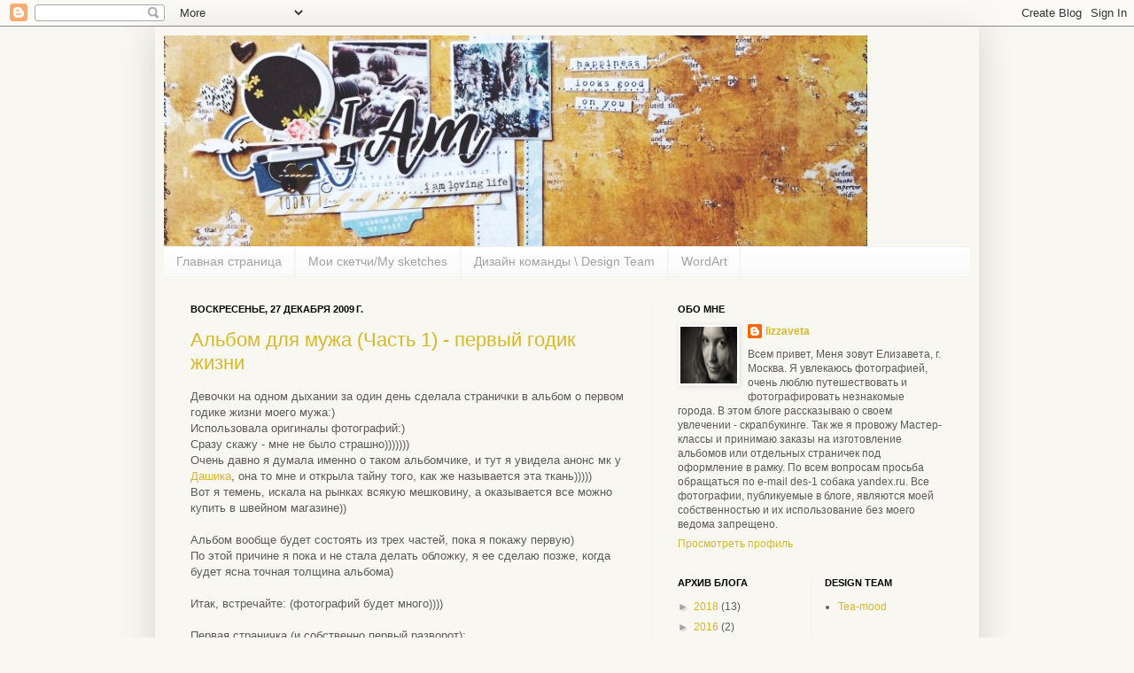

--- FILE ---
content_type: text/html; charset=UTF-8
request_url: https://lizzaveta-scrap.blogspot.com/2009/12/1_27.html
body_size: 33185
content:
<!DOCTYPE html>
<html class='v2' dir='ltr' xmlns='http://www.w3.org/1999/xhtml' xmlns:b='http://www.google.com/2005/gml/b' xmlns:data='http://www.google.com/2005/gml/data' xmlns:expr='http://www.google.com/2005/gml/expr'>
<head>
<link href='https://www.blogger.com/static/v1/widgets/335934321-css_bundle_v2.css' rel='stylesheet' type='text/css'/>
<meta content='IE=EmulateIE7' http-equiv='X-UA-Compatible'/>
<meta content='width=1100' name='viewport'/>
<meta content='text/html; charset=UTF-8' http-equiv='Content-Type'/>
<meta content='blogger' name='generator'/>
<link href='https://lizzaveta-scrap.blogspot.com/favicon.ico' rel='icon' type='image/x-icon'/>
<link href='http://lizzaveta-scrap.blogspot.com/2009/12/1_27.html' rel='canonical'/>
<link rel="alternate" type="application/atom+xml" title="Scrapbooking - Atom" href="https://lizzaveta-scrap.blogspot.com/feeds/posts/default" />
<link rel="alternate" type="application/rss+xml" title="Scrapbooking - RSS" href="https://lizzaveta-scrap.blogspot.com/feeds/posts/default?alt=rss" />
<link rel="service.post" type="application/atom+xml" title="Scrapbooking - Atom" href="https://www.blogger.com/feeds/1085098702271079790/posts/default" />

<link rel="alternate" type="application/atom+xml" title="Scrapbooking - Atom" href="https://lizzaveta-scrap.blogspot.com/feeds/2654544570277380011/comments/default" />
<!--Can't find substitution for tag [blog.ieCssRetrofitLinks]-->
<link href='https://blogger.googleusercontent.com/img/b/R29vZ2xl/AVvXsEj8ufl2Qd9roEs-Y8QOo6BJCWU7G_9z1BTveg1gNcugSl4K18cRgdlmmbm_1yMSVwbnY4RONsVB_DJC22nSNrIOXnlasTVgDw92qqUyOUlzrT-Bx6UMq8fzj-ntNBMOSr0KOw7cWMoJ/s320/IMG_5846.JPG' rel='image_src'/>
<meta content='http://lizzaveta-scrap.blogspot.com/2009/12/1_27.html' property='og:url'/>
<meta content='Альбом для мужа (Часть 1) - первый годик жизни' property='og:title'/>
<meta content='Девочки на одном дыхании за один день сделала странички в альбом о первом годике жизни моего мужа:) Использовала оригиналы фотографий:) Сраз...' property='og:description'/>
<meta content='https://blogger.googleusercontent.com/img/b/R29vZ2xl/AVvXsEj8ufl2Qd9roEs-Y8QOo6BJCWU7G_9z1BTveg1gNcugSl4K18cRgdlmmbm_1yMSVwbnY4RONsVB_DJC22nSNrIOXnlasTVgDw92qqUyOUlzrT-Bx6UMq8fzj-ntNBMOSr0KOw7cWMoJ/w1200-h630-p-k-no-nu/IMG_5846.JPG' property='og:image'/>
<title>Scrapbooking: Альбом для мужа (Часть 1) - первый годик жизни</title>
<style id='page-skin-1' type='text/css'><!--
/*
-----------------------------------------------
Blogger Template Style
Name:     Simple
Designer: Josh Peterson
URL:      www.noaesthetic.com
----------------------------------------------- */
/* Variable definitions
====================
<Variable name="keycolor" description="Main Color" type="color" default="#66bbdd"/>
<Group description="Page Text" selector=".content-inner">
<Variable name="body.font" description="Font" type="font"
default="normal normal 12px Arial, Tahoma, Helvetica, FreeSans, sans-serif"/>
<Variable name="body.text.color" description="Text Color" type="color" default="#222222"/>
</Group>
<Group description="Backgrounds" selector=".body-fauxcolumns-outer">
<Variable name="body.background.color" description="Outer Background" type="color" default="#66bbdd"/>
<Variable name="content.background.color" description="Main Background" type="color" default="#ffffff"/>
<Variable name="header.background.color" description="Header Background" type="color" default="transparent"/>
</Group>
<Group description="Links" selector=".main-outer">
<Variable name="link.color" description="Link Color" type="color" default="#2288bb"/>
<Variable name="link.visited.color" description="Visited Color" type="color" default="#888888"/>
<Variable name="link.hover.color" description="Hover Color" type="color" default="#33aaff"/>
</Group>
<Group description="Blog Title" selector=".header">
<Variable name="header.font" description="Font" type="font"
default="normal normal 60px Arial, Tahoma, Helvetica, FreeSans, sans-serif"/>
<Variable name="header.text.color" description="Title Color" type="color" default="#3399bb" />
<Variable name="description.text.color" description="Description Color" type="color"
default="#777777" />
</Group>
<Group description="Tabs Text" selector=".tabs-outer .PageList">
<Variable name="tabs.font" description="Font" type="font"
default="normal normal 14px Arial, Tahoma, Helvetica, FreeSans, sans-serif"/>
<Variable name="tabs.text.color" description="Text Color" type="color" default="#999999"/>
<Variable name="tabs.selected.text.color" description="Selected Color" type="color" default="#000000"/>
</Group>
<Group description="Tabs Background" selector=".tabs-outer .PageList">
<Variable name="tabs.background.color" description="Background Color" type="color" default="#f5f5f5"/>
<Variable name="tabs.selected.background.color" description="Selected Color" type="color" default="#eeeeee"/>
</Group>
<Group description="Post Title" selector=".post">
<Variable name="post.title.font" description="Font" type="font"
default="normal normal 22px Arial, Tahoma, Helvetica, FreeSans, sans-serif"/>
</Group>
<Group description="Post Footer" selector=".post-footer">
<Variable name="post.footer.text.color" description="Text Color" type="color" default="#666666"/>
<Variable name="post.footer.background.color" description="Background Color" type="color"
default="#f9f9f9"/>
<Variable name="post.footer.border.color" description="Shadow Color" type="color" default="#eeeeee"/>
</Group>
<Group description="Gadgets" selector=".sidebar .widget">
<Variable name="widget.title.font" description="Title Font" type="font"
default="normal bold 11px Arial, Tahoma, Helvetica, FreeSans, sans-serif"/>
<Variable name="widget.title.text.color" description="Title Color" type="color" default="#000000"/>
<Variable name="widget.alternate.text.color" description="Alternate Color" type="color" default="#999999"/>
</Group>
<Group description="Images" selector=".main-inner">
<Variable name="image.background.color" description="Background Color" type="color" default="#ffffff"/>
<Variable name="image.border.color" description="Border Color" type="color" default="#eeeeee"/>
<Variable name="image.text.color" description="Caption Text Color" type="color" default="#5a5a5a"/>
</Group>
<Group description="Accents" selector=".content-inner">
<Variable name="body.rule.color" description="Separator Line Color" type="color" default="#eeeeee"/>
</Group>
<Variable name="body.background" description="Body Background" type="background"
color="#f8f7f2" default="$(color) none repeat scroll top left"/>
<Variable name="body.background.override" description="Body Background Override" type="string" default=""/>
<Variable name="body.background.gradient.cap" description="Body Gradient Cap" type="url"
default="url(http://www.blogblog.com/1kt/simple/gradients_light.png)"/>
<Variable name="body.background.gradient.tile" description="Body Gradient Tile" type="url"
default="url(http://www.blogblog.com/1kt/simple/body_gradient_tile_light.png)"/>
<Variable name="content.background.color.selector" description="Content Background Color Selector" type="string" default=".content-inner"/>
<Variable name="content.padding" description="Content Padding" type="length" default="10px"/>
<Variable name="content.shadow.spread" description="Content Shadow Spread" type="length" default="40px"/>
<Variable name="content.shadow.spread.webkit" description="Content Shadow Spread (WebKit)" type="length" default="5px"/>
<Variable name="content.shadow.spread.ie" description="Content Shadow Spread (IE)" type="length" default="10px"/>
<Variable name="main.border.width" description="Main Border Width" type="length" default="0"/>
<Variable name="header.background.gradient" description="Header Gradient" type="url" default="none"/>
<Variable name="header.shadow.offset.left" description="Header Shadow Offset Left" type="length" default="-1px"/>
<Variable name="header.shadow.offset.top" description="Header Shadow Offset Top" type="length" default="-1px"/>
<Variable name="header.shadow.spread" description="Header Shadow Spread" type="length" default="1px"/>
<Variable name="header.border.size" description="Header Border Size" type="length" default="1px"/>
<Variable name="description.text.size" description="Description Text Size" type="string" default="140%"/>
<Variable name="tabs.margin.top" description="Tabs Margin Top" type="length" default="0" />
<Variable name="tabs.margin.side" description="Tabs Side Margin" type="length" default="30px" />
<Variable name="tabs.background.gradient" description="Tabs Background Gradient" type="url"
default="url(http://www.blogblog.com/1kt/simple/gradients_light.png)"/>
<Variable name="tabs.border.width" description="Tabs Border Width" type="length" default="1px"/>
<Variable name="tabs.bevel.border.width" description="Tabs Bevel Border Width" type="length" default="1px"/>
<Variable name="image.border.small.size" description="Image Border Small Size" type="length" default="2px"/>
<Variable name="image.border.large.size" description="Image Border Large Size" type="length" default="5px"/>
<Variable name="page.width.selector" description="Page Width Selector" type="string" default=".region-inner"/>
<Variable name="page.width" description="Page Width" type="string" default="auto"/>
<Variable name="startSide" description="Side where text starts in blog language" type="automatic" default="left"/>
<Variable name="endSide" description="Side where text ends in blog language" type="automatic" default="right"/>
*/
/* Content
----------------------------------------------- */
body {
font: normal normal 12px Arial, Tahoma, Helvetica, FreeSans, sans-serif;
color: #5a5a5a;
background: #f8f7f2 none no-repeat scroll center center;
padding: 0 40px 40px 40px;
}
body.mobile {
padding: 0 5px 5px;
}
html body .region-inner {
min-width: 0;
max-width: 100%;
width: auto;
}
a:link {
text-decoration:none;
color: #d6b827;
}
a:visited {
text-decoration:none;
color: #939393;
}
a:hover {
text-decoration:underline;
color: #ffee45;
}
.body-fauxcolumn-outer .fauxcolumn-inner {
background: transparent none repeat scroll top left;
_background-image: none;
}
.body-fauxcolumn-outer .cap-top {
position: absolute;
z-index: 1;
height: 400px;
width: 100%;
background: #f8f7f2 none no-repeat scroll center center;
}
.body-fauxcolumn-outer .cap-top .cap-left {
width: 100%;
background: transparent none repeat-x scroll top left;
_background-image: none;
}
.content-outer {
-moz-box-shadow: 0 0 40px rgba(0, 0, 0, .15);
-webkit-box-shadow: 0 0 5px rgba(0, 0, 0, .15);
-goog-ms-box-shadow: 0 0 10px #333333;
box-shadow: 0 0 40px rgba(0, 0, 0, .15);
margin-bottom: 1px;
}
.content-inner {
padding: 10px;
}
.content-inner {
background-color: #f8f7f2;
}
/* Header
----------------------------------------------- */
.header-outer {
background: rgba(88, 88, 88, 0) none repeat-x scroll 0 -400px;
_background-image: none;
}
.Header h1 {
font: normal normal 60px Arial, Tahoma, Helvetica, FreeSans, sans-serif;
color: #caa73f;
text-shadow: -1px -1px 1px rgba(0, 0, 0, .2);
}
.Header h1 a {
color: #caa73f;
}
.Header .description {
font-size: 140%;
color: #858585;
}
/* Tabs
----------------------------------------------- */
.tabs-inner .section:first-child {
border-top: 1px solid #f1f1f1;
}
.tabs-inner .section:first-child ul {
margin-top: -1px;
border-top: 1px solid #f1f1f1;
}
.tabs-inner .widget ul {
background: #f8f8f8 url(//www.blogblog.com/1kt/simple/gradients_light.png) repeat-x scroll 0 -800px;
_background-image: none;
border-bottom: 1px solid #f1f1f1;
margin-top: 0;
margin-left: -30px;
margin-right: -30px;
}
.tabs-inner .widget li a {
display: inline-block;
padding: .6em 1em;
font: normal normal 14px Arial, Tahoma, Helvetica, FreeSans, sans-serif;
color: #a2a2a2;
border-left: 1px solid #f8f7f2;
border-right: 1px solid #f1f1f1;
}
.tabs-inner .widget li:first-child a {
border-left: none;
}
.tabs-inner .widget li.selected a, .tabs-inner .widget li a:hover {
color: #000000;
background-color: #f1f1f1;
text-decoration: none;
}
/* Columns
----------------------------------------------- */
.main-outer {
border-top: 0 solid #f1f1f1;
}
.fauxcolumn-left-outer .fauxcolumn-inner {
border-right: 1px solid #f1f1f1;
}
.fauxcolumn-right-outer .fauxcolumn-inner {
border-left: 1px solid #f1f1f1;
}
/* Headings
----------------------------------------------- */
h2 {
margin: 0 0 1em 0;
font: normal bold 11px Arial, Tahoma, Helvetica, FreeSans, sans-serif;
color: #000000;
text-transform: uppercase;
}
/* Widgets
----------------------------------------------- */
.widget .zippy {
color: #a2a2a2;
text-shadow: 2px 2px 1px rgba(0, 0, 0, .1);
}
/* Posts
----------------------------------------------- */
.post {
margin: 0 0 25px 0;
}
h3.post-title, .comments h4 {
font: normal normal 22px Arial, Tahoma, Helvetica, FreeSans, sans-serif;
margin: .75em 0 0;
}
.post-body {
font-size: 110%;
line-height: 1.4;
position: relative;
}
.post-body img, .post-body .tr-caption-container, .Profile img, .Image img,
.BlogList .item-thumbnail img {
padding: 2px;
background: #ffffff;
border: 1px solid #f1f1f1;
-moz-box-shadow: 1px 1px 5px rgba(0, 0, 0, .1);
-webkit-box-shadow: 1px 1px 5px rgba(0, 0, 0, .1);
box-shadow: 1px 1px 5px rgba(0, 0, 0, .1);
}
.post-body img, .post-body .tr-caption-container {
padding: 5px;
}
.post-body .tr-caption-container {
color: #505050;
}
.post-body .tr-caption-container img {
padding: 0;
background: transparent;
border: none;
-moz-box-shadow: 0 0 0 rgba(0, 0, 0, .1);
-webkit-box-shadow: 0 0 0 rgba(0, 0, 0, .1);
box-shadow: 0 0 0 rgba(0, 0, 0, .1);
}
.post-header {
margin: 0 0 1.5em;
line-height: 1.6;
font-size: 90%;
}
.post-footer {
margin: 20px -2px 0;
padding: 5px 10px;
color: #787878;
background-color: #fcfcfc;
border-bottom: 1px solid #f1f1f1;
line-height: 1.6;
font-size: 90%;
}
#comments .comment-author {
padding-top: 1.5em;
border-top: 1px solid #f1f1f1;
background-position: 0 1.5em;
}
#comments .comment-author:first-child {
padding-top: 0;
border-top: none;
}
.avatar-image-container {
margin: .2em 0 0;
}
#comments .avatar-image-container img {
border: 1px solid #f1f1f1;
}
/* Accents
---------------------------------------------- */
.section-columns td.columns-cell {
border-left: 1px solid #f1f1f1;
}

--></style>
<style id='template-skin-1' type='text/css'><!--
body {
min-width: 930px;
}
.content-outer, .content-fauxcolumn-outer, .region-inner {
min-width: 930px;
max-width: 930px;
_width: 930px;
}
.main-inner .columns {
padding-left: 0px;
padding-right: 360px;
}
.main-inner .fauxcolumn-center-outer {
left: 0px;
right: 360px;
/* IE6 does not respect left and right together */
_width: expression(this.parentNode.offsetWidth -
parseInt("0px") -
parseInt("360px") + 'px');
}
.main-inner .fauxcolumn-left-outer {
width: 0px;
}
.main-inner .fauxcolumn-right-outer {
width: 360px;
}
.main-inner .column-left-outer {
width: 0px;
right: 100%;
margin-left: -0px;
}
.main-inner .column-right-outer {
width: 360px;
margin-right: -360px;
}
#layout {
min-width: 0;
}
#layout .content-outer {
min-width: 0;
width: 800px;
}
#layout .region-inner {
min-width: 0;
width: auto;
}
--></style>
<style>
a.more{display:none;}

span.fullpost {display:inline;}

</style>
<link href='https://www.blogger.com/dyn-css/authorization.css?targetBlogID=1085098702271079790&amp;zx=b72e1a3f-9b0d-46b8-a0ac-c3f674e111d2' media='none' onload='if(media!=&#39;all&#39;)media=&#39;all&#39;' rel='stylesheet'/><noscript><link href='https://www.blogger.com/dyn-css/authorization.css?targetBlogID=1085098702271079790&amp;zx=b72e1a3f-9b0d-46b8-a0ac-c3f674e111d2' rel='stylesheet'/></noscript>
<meta name='google-adsense-platform-account' content='ca-host-pub-1556223355139109'/>
<meta name='google-adsense-platform-domain' content='blogspot.com'/>

</head>
<body class='loading'>
<div class='navbar section' id='navbar'><div class='widget Navbar' data-version='1' id='Navbar1'><script type="text/javascript">
    function setAttributeOnload(object, attribute, val) {
      if(window.addEventListener) {
        window.addEventListener('load',
          function(){ object[attribute] = val; }, false);
      } else {
        window.attachEvent('onload', function(){ object[attribute] = val; });
      }
    }
  </script>
<div id="navbar-iframe-container"></div>
<script type="text/javascript" src="https://apis.google.com/js/platform.js"></script>
<script type="text/javascript">
      gapi.load("gapi.iframes:gapi.iframes.style.bubble", function() {
        if (gapi.iframes && gapi.iframes.getContext) {
          gapi.iframes.getContext().openChild({
              url: 'https://www.blogger.com/navbar/1085098702271079790?po\x3d2654544570277380011\x26origin\x3dhttps://lizzaveta-scrap.blogspot.com',
              where: document.getElementById("navbar-iframe-container"),
              id: "navbar-iframe"
          });
        }
      });
    </script><script type="text/javascript">
(function() {
var script = document.createElement('script');
script.type = 'text/javascript';
script.src = '//pagead2.googlesyndication.com/pagead/js/google_top_exp.js';
var head = document.getElementsByTagName('head')[0];
if (head) {
head.appendChild(script);
}})();
</script>
</div></div>
<div class='body-fauxcolumns'>
<div class='fauxcolumn-outer body-fauxcolumn-outer'>
<div class='cap-top'>
<div class='cap-left'></div>
<div class='cap-right'></div>
</div>
<div class='fauxborder-left'>
<div class='fauxborder-right'></div>
<div class='fauxcolumn-inner'>
</div>
</div>
<div class='cap-bottom'>
<div class='cap-left'></div>
<div class='cap-right'></div>
</div>
</div>
</div>
<div class='content'>
<div class='content-fauxcolumns'>
<div class='fauxcolumn-outer content-fauxcolumn-outer'>
<div class='cap-top'>
<div class='cap-left'></div>
<div class='cap-right'></div>
</div>
<div class='fauxborder-left'>
<div class='fauxborder-right'></div>
<div class='fauxcolumn-inner'>
</div>
</div>
<div class='cap-bottom'>
<div class='cap-left'></div>
<div class='cap-right'></div>
</div>
</div>
</div>
<div class='content-outer'>
<div class='content-cap-top cap-top'>
<div class='cap-left'></div>
<div class='cap-right'></div>
</div>
<div class='fauxborder-left content-fauxborder-left'>
<div class='fauxborder-right content-fauxborder-right'></div>
<div class='content-inner'>
<header>
<div class='header-outer'>
<div class='header-cap-top cap-top'>
<div class='cap-left'></div>
<div class='cap-right'></div>
</div>
<div class='fauxborder-left header-fauxborder-left'>
<div class='fauxborder-right header-fauxborder-right'></div>
<div class='region-inner header-inner'>
<div class='header section' id='header'><div class='widget Header' data-version='1' id='Header1'>
<div id='header-inner'>
<a href='https://lizzaveta-scrap.blogspot.com/' style='display: block'>
<img alt='Scrapbooking' height='238px; ' id='Header1_headerimg' src='https://blogger.googleusercontent.com/img/b/R29vZ2xl/AVvXsEhoFXb0Y0k1I7nteRUUJd7D7dITQq3OtKQmPQbn13ift9XnRvG8vIU2HGVTPjNjpWphNY5QgrWYJN3yb9W3SOQ3JvN5e0ZVB272GQLa21eK3-DDVAf-D4pWaxHL1ES4WD4Atcj4XiWbRis/s1600/IMG_7951_copy1.JPG' style='display: block' width='794px; '/>
</a>
</div>
</div></div>
</div>
</div>
<div class='header-cap-bottom cap-bottom'>
<div class='cap-left'></div>
<div class='cap-right'></div>
</div>
</div>
</header>
<div class='tabs-outer'>
<div class='tabs-cap-top cap-top'>
<div class='cap-left'></div>
<div class='cap-right'></div>
</div>
<div class='fauxborder-left tabs-fauxborder-left'>
<div class='fauxborder-right tabs-fauxborder-right'></div>
<div class='region-inner tabs-inner'>
<div class='tabs section' id='crosscol'><div class='widget PageList' data-version='1' id='PageList1'>
<div class='widget-content'>
<ul>
<li>
<a href='https://lizzaveta-scrap.blogspot.com/'>Главная страница</a>
</li>
<li>
<a href='https://lizzaveta-scrap.blogspot.com/p/my-sketches.html'>Мои скетчи/My sketches</a>
</li>
<li>
<a href='https://lizzaveta-scrap.blogspot.com/p/dt.html'>Дизайн команды \ Design Team</a>
</li>
<li>
<a href='https://lizzaveta-scrap.blogspot.com/p/wordart.html'>WordArt</a>
</li>
</ul>
<div class='clear'></div>
</div>
</div></div>
<div class='tabs no-items section' id='crosscol-overflow'></div>
</div>
</div>
<div class='tabs-cap-bottom cap-bottom'>
<div class='cap-left'></div>
<div class='cap-right'></div>
</div>
</div>
<div class='main-outer'>
<div class='main-cap-top cap-top'>
<div class='cap-left'></div>
<div class='cap-right'></div>
</div>
<div class='fauxborder-left main-fauxborder-left'>
<div class='fauxborder-right main-fauxborder-right'></div>
<div class='region-inner main-inner'>
<div class='columns fauxcolumns'>
<div class='fauxcolumn-outer fauxcolumn-center-outer'>
<div class='cap-top'>
<div class='cap-left'></div>
<div class='cap-right'></div>
</div>
<div class='fauxborder-left'>
<div class='fauxborder-right'></div>
<div class='fauxcolumn-inner'>
</div>
</div>
<div class='cap-bottom'>
<div class='cap-left'></div>
<div class='cap-right'></div>
</div>
</div>
<div class='fauxcolumn-outer fauxcolumn-left-outer'>
<div class='cap-top'>
<div class='cap-left'></div>
<div class='cap-right'></div>
</div>
<div class='fauxborder-left'>
<div class='fauxborder-right'></div>
<div class='fauxcolumn-inner'>
</div>
</div>
<div class='cap-bottom'>
<div class='cap-left'></div>
<div class='cap-right'></div>
</div>
</div>
<div class='fauxcolumn-outer fauxcolumn-right-outer'>
<div class='cap-top'>
<div class='cap-left'></div>
<div class='cap-right'></div>
</div>
<div class='fauxborder-left'>
<div class='fauxborder-right'></div>
<div class='fauxcolumn-inner'>
</div>
</div>
<div class='cap-bottom'>
<div class='cap-left'></div>
<div class='cap-right'></div>
</div>
</div>
<!-- corrects IE6 width calculation -->
<div class='columns-inner'>
<div class='column-center-outer'>
<div class='column-center-inner'>
<div class='main section' id='main'><div class='widget Blog' data-version='1' id='Blog1'>
<div class='blog-posts hfeed'>

          <div class="date-outer">
        
<h2 class='date-header'><span>воскресенье, 27 декабря 2009&#8239;г.</span></h2>

          <div class="date-posts">
        
<div class='post-outer'>
<div class='post hentry uncustomized-post-template'>
<a name='2654544570277380011'></a>
<h3 class='post-title entry-title'>
<a href='https://lizzaveta-scrap.blogspot.com/2009/12/1_27.html'>Альбом для мужа (Часть 1) - первый годик жизни</a>
</h3>
<div class='post-header'>
<div class='post-header-line-1'></div>
</div>
<div class='post-body entry-content'>
Девочки на одном дыхании за один день сделала странички в альбом о первом годике жизни моего мужа:)<br />Использовала оригиналы фотографий:)<br />Сразу скажу - мне не было страшно)))))))<br />Очень давно я думала именно о таком альбомчике, и тут я увидела анонс мк у <a href="http://daria-pn.blogspot.com/2009/12/blog-post_10.html">Дашика</a>, она то мне и открыла тайну того, как же называется эта ткань)))))<br />Вот я темень, искала на рынках всякую мешковину, а оказывается все можно купить в швейном магазине))<br /><br />Альбом вообще будет состоять из трех частей, пока я покажу первую)<br />По этой причине я пока и не стала делать обложку, я ее сделаю позже, когда будет ясна точная толщина альбома)<br /><br />Итак, встречайте: (фотографий будет много))))<br /><br />Первая страничка (и собственно первый разворот):<br /><br /><a href="https://blogger.googleusercontent.com/img/b/R29vZ2xl/AVvXsEj8ufl2Qd9roEs-Y8QOo6BJCWU7G_9z1BTveg1gNcugSl4K18cRgdlmmbm_1yMSVwbnY4RONsVB_DJC22nSNrIOXnlasTVgDw92qqUyOUlzrT-Bx6UMq8fzj-ntNBMOSr0KOw7cWMoJ/s1600-h/IMG_5846.JPG"><img alt="" border="0" id="BLOGGER_PHOTO_ID_5419655963095630002" src="https://blogger.googleusercontent.com/img/b/R29vZ2xl/AVvXsEj8ufl2Qd9roEs-Y8QOo6BJCWU7G_9z1BTveg1gNcugSl4K18cRgdlmmbm_1yMSVwbnY4RONsVB_DJC22nSNrIOXnlasTVgDw92qqUyOUlzrT-Bx6UMq8fzj-ntNBMOSr0KOw7cWMoJ/s320/IMG_5846.JPG" style="display:block; margin:0px auto 10px; text-align:center;cursor:pointer; cursor:hand;width: 314px; height: 320px;" /></a><br /><br />Второй разворот:<br /><br /><a href="https://blogger.googleusercontent.com/img/b/R29vZ2xl/AVvXsEjgFxcc9sPo7h8Sxmn3AOEC45Di_IOT4DNiqbjFnTfZm-l_8jcVic-IZYqjc6cYvdK5ze9HpjYBnlDL5s2yem1CM8szTduGZSYntFDrwhV0vI-Sg9r3-52Be6p26suZB6J1v0oNSpB_/s1600-h/IMG_5847.JPG"><img alt="" border="0" id="BLOGGER_PHOTO_ID_5419656419652477138" src="https://blogger.googleusercontent.com/img/b/R29vZ2xl/AVvXsEjgFxcc9sPo7h8Sxmn3AOEC45Di_IOT4DNiqbjFnTfZm-l_8jcVic-IZYqjc6cYvdK5ze9HpjYBnlDL5s2yem1CM8szTduGZSYntFDrwhV0vI-Sg9r3-52Be6p26suZB6J1v0oNSpB_/s200/IMG_5847.JPG" style="cursor:pointer; cursor:hand;width: 194px; height: 200px;" /></a> <a href="https://blogger.googleusercontent.com/img/b/R29vZ2xl/AVvXsEiuSzLrGsTNFnwH5PQhMWAEMAwfWd6qcsXbPqpE0k_L-dIfKX6y79cawIiv3YTPWpaggHGlOZl-WjRivepMghGwfGeZv9e0ydyptG3pbtu254nxvoIIp9m00sSjsl02iqjH_Kk3ONZP/s1600-h/IMG_5849.JPG"><img alt="" border="0" id="BLOGGER_PHOTO_ID_5419656416231646450" src="https://blogger.googleusercontent.com/img/b/R29vZ2xl/AVvXsEiuSzLrGsTNFnwH5PQhMWAEMAwfWd6qcsXbPqpE0k_L-dIfKX6y79cawIiv3YTPWpaggHGlOZl-WjRivepMghGwfGeZv9e0ydyptG3pbtu254nxvoIIp9m00sSjsl02iqjH_Kk3ONZP/s200/IMG_5849.JPG" style="cursor:pointer; cursor:hand;width: 196px; height: 200px;" /></a><br /><br />Третий разворот:<br /><br /><a href="https://blogger.googleusercontent.com/img/b/R29vZ2xl/AVvXsEjtKyyWGAVfm9OUMkZvj7Dopl2c1Iz8rMPC436N8kZe_f6oIQ5TpUzEcYSL0xfmLv38RguUav560sEpbziBF9BuJZGAKy94lUIJqQY_Mayl_LOVbw4EZg-EKgvrcEtNHVlG8Bcyt83c/s1600-h/IMG_5855.JPG"><img alt="" border="0" id="BLOGGER_PHOTO_ID_5419657627840431122" src="https://blogger.googleusercontent.com/img/b/R29vZ2xl/AVvXsEjtKyyWGAVfm9OUMkZvj7Dopl2c1Iz8rMPC436N8kZe_f6oIQ5TpUzEcYSL0xfmLv38RguUav560sEpbziBF9BuJZGAKy94lUIJqQY_Mayl_LOVbw4EZg-EKgvrcEtNHVlG8Bcyt83c/s200/IMG_5855.JPG" style="cursor:pointer; cursor:hand;width: 200px; height: 196px;" /></a> <a href="https://blogger.googleusercontent.com/img/b/R29vZ2xl/AVvXsEhuF9x8kiZd5xyjQs6R_Ii75_KJB6_kP_SwPnB2YyA05DGqQ3Qysk5osuEjGHzDPGSKezBSZJtwh4Kzio5BbkhSUTOwnOrMaxr7KDC063p_EQixviCxOKtE8ZF-6gYdRhTFJK55HRFc/s1600-h/IMG_5856.JPG"><img alt="" border="0" id="BLOGGER_PHOTO_ID_5419657619156703650" src="https://blogger.googleusercontent.com/img/b/R29vZ2xl/AVvXsEhuF9x8kiZd5xyjQs6R_Ii75_KJB6_kP_SwPnB2YyA05DGqQ3Qysk5osuEjGHzDPGSKezBSZJtwh4Kzio5BbkhSUTOwnOrMaxr7KDC063p_EQixviCxOKtE8ZF-6gYdRhTFJK55HRFc/s200/IMG_5856.JPG" style="cursor:pointer; cursor:hand;width: 200px; height: 200px;" /></a><br /><br />Четвертый разворот:<br /><br /><a href="https://blogger.googleusercontent.com/img/b/R29vZ2xl/AVvXsEjxBH7q2T_8KkpC5tw9brerlB6yy_TQQEp3103oQKivxXHRrTQg3LV5_FN7b5XI5kfYz4LRAXnBMMr6yyKJzMLna8GbxQNmFzVBMebCoNvVe9wEm-mrekSLFACAqMn5ffcqnqRWDU3F/s1600-h/IMG_5860.JPG"><img alt="" border="0" id="BLOGGER_PHOTO_ID_5419659064390679042" src="https://blogger.googleusercontent.com/img/b/R29vZ2xl/AVvXsEjxBH7q2T_8KkpC5tw9brerlB6yy_TQQEp3103oQKivxXHRrTQg3LV5_FN7b5XI5kfYz4LRAXnBMMr6yyKJzMLna8GbxQNmFzVBMebCoNvVe9wEm-mrekSLFACAqMn5ffcqnqRWDU3F/s200/IMG_5860.JPG" style="cursor:pointer; cursor:hand;width: 200px; height: 198px;" /></a> <a href="https://blogger.googleusercontent.com/img/b/R29vZ2xl/AVvXsEjvb__gnYZEyR2bpgYNevYeJZFaVsTJABITRwCPIPXfLwn38mPK71fxqCMlzLe-VdFq_lLdKr7ypKcjf3y2Brz_vDDhTVRKg78f9amb5FoxVuu0jlb1dLiznn-xG817I-yZqJJoqpik/s1600-h/IMG_5861.JPG"><img alt="" border="0" id="BLOGGER_PHOTO_ID_5419659060252315170" src="https://blogger.googleusercontent.com/img/b/R29vZ2xl/AVvXsEjvb__gnYZEyR2bpgYNevYeJZFaVsTJABITRwCPIPXfLwn38mPK71fxqCMlzLe-VdFq_lLdKr7ypKcjf3y2Brz_vDDhTVRKg78f9amb5FoxVuu0jlb1dLiznn-xG817I-yZqJJoqpik/s200/IMG_5861.JPG" style="cursor:pointer; cursor:hand;width: 197px; height: 200px;" /></a><br /><br />Пятый разворот:<br /><br /><a href="https://blogger.googleusercontent.com/img/b/R29vZ2xl/AVvXsEiKqK1ltNmtXwNom0x5BL7r0WznXvAi7Gzuh4IuJ5ks8NBWAZgHARCOhxyqf6g68G1-Q3jXkgWb7xrSVvDDsG2zphVfNTQwWbUu1KD5PE7jYfd2H9ZWEEt_19LKZoFv6Ewgz25gtgVf/s1600-h/IMG_5866.JPG"><img alt="" border="0" id="BLOGGER_PHOTO_ID_5419661213318379650" src="https://blogger.googleusercontent.com/img/b/R29vZ2xl/AVvXsEiKqK1ltNmtXwNom0x5BL7r0WznXvAi7Gzuh4IuJ5ks8NBWAZgHARCOhxyqf6g68G1-Q3jXkgWb7xrSVvDDsG2zphVfNTQwWbUu1KD5PE7jYfd2H9ZWEEt_19LKZoFv6Ewgz25gtgVf/s200/IMG_5866.JPG" style="cursor:pointer; cursor:hand;width: 200px; height: 199px;" /></a> <a href="https://blogger.googleusercontent.com/img/b/R29vZ2xl/AVvXsEiV5lxJqCe1oC7-fYBRMsRtSQkcdkAHGjBTQCX04D9uNqx5WWzTNreJr2AiRnZYQtpzttTwIsYA05XpgqtWRUbAkS5zwPMah4RmKvtfqdbUEfpRstcTWmbQ2qVnTR_atytPPgwLtzK4/s1600-h/IMG_5867.JPG"><img alt="" border="0" id="BLOGGER_PHOTO_ID_5419661204625310978" src="https://blogger.googleusercontent.com/img/b/R29vZ2xl/AVvXsEiV5lxJqCe1oC7-fYBRMsRtSQkcdkAHGjBTQCX04D9uNqx5WWzTNreJr2AiRnZYQtpzttTwIsYA05XpgqtWRUbAkS5zwPMah4RmKvtfqdbUEfpRstcTWmbQ2qVnTR_atytPPgwLtzK4/s200/IMG_5867.JPG" style="cursor:pointer; cursor:hand;width: 200px; height: 194px;" /></a><br /><br />Шестой разворот:<br /><br /><a href="https://blogger.googleusercontent.com/img/b/R29vZ2xl/AVvXsEhhLXZuyE-81DKScIl9FAoNvH1xSuf6eeWH59GTqKccLLwswJ5VMphW1GndSuoWqPSYMLhFgFGuoZdnRq5cxO0AmMEXrxpBdQp4VNwv8VPVR8s8BhtGkN7x2-_zrG4COq6vtFtXnKGK/s1600-h/IMG_5870.JPG"><img alt="" border="0" id="BLOGGER_PHOTO_ID_5419660650205582290" src="https://blogger.googleusercontent.com/img/b/R29vZ2xl/AVvXsEhhLXZuyE-81DKScIl9FAoNvH1xSuf6eeWH59GTqKccLLwswJ5VMphW1GndSuoWqPSYMLhFgFGuoZdnRq5cxO0AmMEXrxpBdQp4VNwv8VPVR8s8BhtGkN7x2-_zrG4COq6vtFtXnKGK/s200/IMG_5870.JPG" style="cursor:pointer; cursor:hand;width: 200px; height: 196px;" /></a> <a href="https://blogger.googleusercontent.com/img/b/R29vZ2xl/AVvXsEgB3T6UNz-eB402tl6g1W7QbgzIkLXyAsSSZaaNCmKJ6cBDZJFGpn3pkBf7JexyVtg0N4f0rtiMx-YDF0Eq9BhRo7JMW5JdSvTv2dywWvAxpSUmxQgx515jjVKevQC0ffk93B8KoiWP/s1600-h/IMG_5872.JPG"><img alt="" border="0" id="BLOGGER_PHOTO_ID_5419660645848550066" src="https://blogger.googleusercontent.com/img/b/R29vZ2xl/AVvXsEgB3T6UNz-eB402tl6g1W7QbgzIkLXyAsSSZaaNCmKJ6cBDZJFGpn3pkBf7JexyVtg0N4f0rtiMx-YDF0Eq9BhRo7JMW5JdSvTv2dywWvAxpSUmxQgx515jjVKevQC0ffk93B8KoiWP/s200/IMG_5872.JPG" style="cursor:pointer; cursor:hand;width: 192px; height: 200px;" /></a><br /><br />И последняя страничка:<br /><br /><a href="https://blogger.googleusercontent.com/img/b/R29vZ2xl/AVvXsEgLTzQWx1crPHpkY8uAi46PgpWdeDuk1Rxt-ezzVbx-e8ZKSgNl9sk_qbreQTBXJexPerNH21n7-_OHvjGopUa8Lg_pkMImzJoHjBzXKe1OvkDmwQuufssdIUZy0VQ_05-Q-czxiBgs/s1600-h/IMG_5877.JPG"><img alt="" border="0" id="BLOGGER_PHOTO_ID_5419661806128069778" src="https://blogger.googleusercontent.com/img/b/R29vZ2xl/AVvXsEgLTzQWx1crPHpkY8uAi46PgpWdeDuk1Rxt-ezzVbx-e8ZKSgNl9sk_qbreQTBXJexPerNH21n7-_OHvjGopUa8Lg_pkMImzJoHjBzXKe1OvkDmwQuufssdIUZy0VQ_05-Q-czxiBgs/s200/IMG_5877.JPG" style="cursor:pointer; cursor:hand;width: 198px; height: 200px;" /></a><br /><br />И немножечко деталек:<br /><br /><a href="https://blogger.googleusercontent.com/img/b/R29vZ2xl/AVvXsEgCwC_M6gz29RYACzCyuV7I7nGS_ICKg7UnWl3LmSNjqtZHBINtDM0_rMxwsn1dhzZ0oeChxiscGuXvKXIOyOx34bfbmRPwYICtrDidxjufEMhSTN1jovyd67ujdI6tjEpPyiKkPUMz/s1600-h/IMG_5850_.jpg"><img alt="" border="0" id="BLOGGER_PHOTO_ID_5419663981648876674" src="https://blogger.googleusercontent.com/img/b/R29vZ2xl/AVvXsEgCwC_M6gz29RYACzCyuV7I7nGS_ICKg7UnWl3LmSNjqtZHBINtDM0_rMxwsn1dhzZ0oeChxiscGuXvKXIOyOx34bfbmRPwYICtrDidxjufEMhSTN1jovyd67ujdI6tjEpPyiKkPUMz/s200/IMG_5850_.jpg" style="cursor:pointer; cursor:hand;width: 200px; height: 134px;" /></a> <a href="https://blogger.googleusercontent.com/img/b/R29vZ2xl/AVvXsEgrOmIGK9ZReBc_h3PJnACVYA2vxg28onEdsnzbh7WIf2CAIvWcHqB23su67dAyue_8oXcnKYTBJtgBw6dok8064750ImKCPqcYI5tnQy1EzcyA_18t-O7ZYpRNdEPENaBo5tGsqufg/s1600-h/IMG_5857_.jpg"><img alt="" border="0" id="BLOGGER_PHOTO_ID_5419663979897235138" src="https://blogger.googleusercontent.com/img/b/R29vZ2xl/AVvXsEgrOmIGK9ZReBc_h3PJnACVYA2vxg28onEdsnzbh7WIf2CAIvWcHqB23su67dAyue_8oXcnKYTBJtgBw6dok8064750ImKCPqcYI5tnQy1EzcyA_18t-O7ZYpRNdEPENaBo5tGsqufg/s200/IMG_5857_.jpg" style="cursor:pointer; cursor:hand;width: 200px; height: 134px;" /></a> <a href="https://blogger.googleusercontent.com/img/b/R29vZ2xl/AVvXsEifWGTJf-bXTiP0NLKvhpnPiABer8Jipad5q5avW2ivkrcM_Qyghl2eWYYYk16LQJRZJQKUK0CoaryzhqW8x5wVVZgkVX7jgFRkIt9JUKgXu0TBDg_rVKT4MVmk__PCcFRtPGHEkkQy/s1600-h/IMG_5862_.jpg"><img alt="" border="0" id="BLOGGER_PHOTO_ID_5419663579827516082" src="https://blogger.googleusercontent.com/img/b/R29vZ2xl/AVvXsEifWGTJf-bXTiP0NLKvhpnPiABer8Jipad5q5avW2ivkrcM_Qyghl2eWYYYk16LQJRZJQKUK0CoaryzhqW8x5wVVZgkVX7jgFRkIt9JUKgXu0TBDg_rVKT4MVmk__PCcFRtPGHEkkQy/s200/IMG_5862_.jpg" style="cursor:pointer; cursor:hand;width: 200px; height: 134px;" /></a> <a href="https://blogger.googleusercontent.com/img/b/R29vZ2xl/AVvXsEjNehcLnzJX8Zv71vQ16QRBoK9dE1Rug3p7e0mi8eQrD4mCPArhNbs95kQ4CdJs92t6Ebwp3mViDZ9tjFECjUmCoRLbnOitr7X-4ZrRwArWwKnjdpySoVVmUrFLZ29GYVYB2tULhiKc/s1600-h/IMG_5863_.jpg"><img alt="" border="0" id="BLOGGER_PHOTO_ID_5419663572950827762" src="https://blogger.googleusercontent.com/img/b/R29vZ2xl/AVvXsEjNehcLnzJX8Zv71vQ16QRBoK9dE1Rug3p7e0mi8eQrD4mCPArhNbs95kQ4CdJs92t6Ebwp3mViDZ9tjFECjUmCoRLbnOitr7X-4ZrRwArWwKnjdpySoVVmUrFLZ29GYVYB2tULhiKc/s200/IMG_5863_.jpg" style="cursor:pointer; cursor:hand;width: 200px; height: 134px;" /></a> <a href="https://blogger.googleusercontent.com/img/b/R29vZ2xl/AVvXsEgLQPsKL9GeVVdtGOdnnzB6EhDmDUkhHeSa76IGCKO9-MF3uLFKUfc7fLpfdjMoALjhGuCp4CS_LpMDmTY1h4k6hyphenhyphenBz207T7DmVUsGYLflmZFRToyeD4dzDuInj5QAbKbUCXPTUSduv/s1600-h/IMG_5868_.jpg"><img alt="" border="0" id="BLOGGER_PHOTO_ID_5419663567406318882" src="https://blogger.googleusercontent.com/img/b/R29vZ2xl/AVvXsEgLQPsKL9GeVVdtGOdnnzB6EhDmDUkhHeSa76IGCKO9-MF3uLFKUfc7fLpfdjMoALjhGuCp4CS_LpMDmTY1h4k6hyphenhyphenBz207T7DmVUsGYLflmZFRToyeD4dzDuInj5QAbKbUCXPTUSduv/s200/IMG_5868_.jpg" style="cursor:pointer; cursor:hand;width: 200px; height: 134px;" /></a> <a href="https://blogger.googleusercontent.com/img/b/R29vZ2xl/AVvXsEhsF0d7zRzqZaFmp-UXOsSIjkixPHEbLv_6GTz864-rFssvmKdWdPnuruv80BUMoANjZMZRYht0FXK6wbmxrHXTE01QcN07v-nb6z_N4mOJUkSSepvnyRUH7DY5M_TeN_VtaVUN9U9_/s1600-h/IMG_5875_.jpg"><img alt="" border="0" id="BLOGGER_PHOTO_ID_5419663565399669058" src="https://blogger.googleusercontent.com/img/b/R29vZ2xl/AVvXsEhsF0d7zRzqZaFmp-UXOsSIjkixPHEbLv_6GTz864-rFssvmKdWdPnuruv80BUMoANjZMZRYht0FXK6wbmxrHXTE01QcN07v-nb6z_N4mOJUkSSepvnyRUH7DY5M_TeN_VtaVUN9U9_/s200/IMG_5875_.jpg" style="cursor:pointer; cursor:hand;width: 200px; height: 134px;" /></a><br /><a href="https://blogger.googleusercontent.com/img/b/R29vZ2xl/AVvXsEjKKsM2e2afhtKana1PF0dOO1lCN5daIQ2vZU4Qkb1QkadG-W4hyMUkF2af2QumyHuVf3ocKzMk8zY4uk7WERoH8kttkfGgPoGYE6Ks-qlkKbmzCRQpJcldI3y_wJsgwU8NwR6_QceP/s1600-h/IMG_5864_.jpg"><img alt="" border="0" id="BLOGGER_PHOTO_ID_5419663570635542242" src="https://blogger.googleusercontent.com/img/b/R29vZ2xl/AVvXsEjKKsM2e2afhtKana1PF0dOO1lCN5daIQ2vZU4Qkb1QkadG-W4hyMUkF2af2QumyHuVf3ocKzMk8zY4uk7WERoH8kttkfGgPoGYE6Ks-qlkKbmzCRQpJcldI3y_wJsgwU8NwR6_QceP/s200/IMG_5864_.jpg" style="cursor:pointer; cursor:hand;width: 134px; height: 200px;" /></a><br /><br />Материалы:<br />Бортовка (так у нас обозвали в магазине эту ткань), бумага от K&Company Margo, дырокол края, <a href="http://artugolok.ru/index.php?option=com_virtuemart&amp;Itemid=1&amp;category_id=179&amp;page=shop.browse&amp;limit=20&amp;limitstart=20">гортензии</a>, <a href="http://www.artugolok.ru/index.php?page=shop.product_details&amp;flypage=flypage.tpl&amp;product_id=2935&amp;category_id=112&amp;option=com_virtuemart&amp;Itemid=1">brads "Винты"</a>, <a href="http://www.artugolok.ru/index.php?page=shop.product_details&amp;flypage=flypage.tpl&amp;product_id=4846&amp;category_id=112&amp;option=com_virtuemart&amp;Itemid=1">brads "Антик"</a>, часы из листа от G45, <a href="http://artugolok.ru/index.php?option=com_virtuemart&amp;page=shop.browse&amp;category_id=20&amp;Itemid=1">ленточки</a>, brads "цветочки".<br /><br />А еще очень печально от того, что скоро работа над этим альбомом завершится... Мне так понравилось работать с этим материалом... Но свои фотографии детские я скрапить не буду, так как они в альбоме "а-ля-советский-скрап" и он мне так нравится) все-таки моя мама делала)
<a class='more' href='https://lizzaveta-scrap.blogspot.com/2009/12/1_27.html' style='font-size:130%;' title='Читаем всю статью…'>Читать дальше...</a>
<div style='clear: both;'></div>
</div>
<div class='post-footer'>
<div class='post-footer-line post-footer-line-1'>
<span class='post-author vcard'>
Автор:
<span class='fn'>lizzaveta</span>
</span>
<span class='post-timestamp'>
на
<a class='timestamp-link' href='https://lizzaveta-scrap.blogspot.com/2009/12/1_27.html' rel='bookmark' title='permanent link'><abbr class='published' title='2009-12-27T00:07:00+03:00'>00:07</abbr></a>
</span>
<span class='reaction-buttons'>
</span>
<span class='star-ratings'>
</span>
<span class='post-comment-link'>
</span>
<span class='post-backlinks post-comment-link'>
</span>
<span class='post-icons'>
<span class='item-control blog-admin pid-2135522003'>
<a href='https://www.blogger.com/post-edit.g?blogID=1085098702271079790&postID=2654544570277380011&from=pencil' title='Изменить сообщение'>
<img alt='' class='icon-action' height='18' src='https://resources.blogblog.com/img/icon18_edit_allbkg.gif' width='18'/>
</a>
</span>
</span>
<div class='post-share-buttons'>
<a class='goog-inline-block share-button sb-email' href='https://www.blogger.com/share-post.g?blogID=1085098702271079790&postID=2654544570277380011&target=email' target='_blank' title='Отправить по электронной почте'><span class='share-button-link-text'>Отправить по электронной почте</span></a><a class='goog-inline-block share-button sb-blog' href='https://www.blogger.com/share-post.g?blogID=1085098702271079790&postID=2654544570277380011&target=blog' onclick='window.open(this.href, "_blank", "height=270,width=475"); return false;' target='_blank' title='Написать об этом в блоге'><span class='share-button-link-text'>Написать об этом в блоге</span></a><a class='goog-inline-block share-button sb-twitter' href='https://www.blogger.com/share-post.g?blogID=1085098702271079790&postID=2654544570277380011&target=twitter' target='_blank' title='Поделиться в X'><span class='share-button-link-text'>Поделиться в X</span></a><a class='goog-inline-block share-button sb-facebook' href='https://www.blogger.com/share-post.g?blogID=1085098702271079790&postID=2654544570277380011&target=facebook' onclick='window.open(this.href, "_blank", "height=430,width=640"); return false;' target='_blank' title='Опубликовать в Facebook'><span class='share-button-link-text'>Опубликовать в Facebook</span></a><a class='goog-inline-block share-button sb-pinterest' href='https://www.blogger.com/share-post.g?blogID=1085098702271079790&postID=2654544570277380011&target=pinterest' target='_blank' title='Поделиться в Pinterest'><span class='share-button-link-text'>Поделиться в Pinterest</span></a>
</div>
</div>
<div class='post-footer-line post-footer-line-2'>
<span class='post-labels'>
Ярлыки:
<a href='https://lizzaveta-scrap.blogspot.com/search/label/%D0%B0%D0%BB%D1%8C%D0%B1%D0%BE%D0%BC%2020%D1%8520' rel='tag'>альбом 20х20</a>
</span>
</div>
<div class='post-footer-line post-footer-line-3'>
<span class='post-location'>
</span>
</div>
</div>
</div>
<div class='comments' id='comments'>
<a name='comments'></a>
<h4>27 комментариев:</h4>
<div class='comments-content'>
<script async='async' src='' type='text/javascript'></script>
<script type='text/javascript'>
    (function() {
      var items = null;
      var msgs = null;
      var config = {};

// <![CDATA[
      var cursor = null;
      if (items && items.length > 0) {
        cursor = parseInt(items[items.length - 1].timestamp) + 1;
      }

      var bodyFromEntry = function(entry) {
        var text = (entry &&
                    ((entry.content && entry.content.$t) ||
                     (entry.summary && entry.summary.$t))) ||
            '';
        if (entry && entry.gd$extendedProperty) {
          for (var k in entry.gd$extendedProperty) {
            if (entry.gd$extendedProperty[k].name == 'blogger.contentRemoved') {
              return '<span class="deleted-comment">' + text + '</span>';
            }
          }
        }
        return text;
      }

      var parse = function(data) {
        cursor = null;
        var comments = [];
        if (data && data.feed && data.feed.entry) {
          for (var i = 0, entry; entry = data.feed.entry[i]; i++) {
            var comment = {};
            // comment ID, parsed out of the original id format
            var id = /blog-(\d+).post-(\d+)/.exec(entry.id.$t);
            comment.id = id ? id[2] : null;
            comment.body = bodyFromEntry(entry);
            comment.timestamp = Date.parse(entry.published.$t) + '';
            if (entry.author && entry.author.constructor === Array) {
              var auth = entry.author[0];
              if (auth) {
                comment.author = {
                  name: (auth.name ? auth.name.$t : undefined),
                  profileUrl: (auth.uri ? auth.uri.$t : undefined),
                  avatarUrl: (auth.gd$image ? auth.gd$image.src : undefined)
                };
              }
            }
            if (entry.link) {
              if (entry.link[2]) {
                comment.link = comment.permalink = entry.link[2].href;
              }
              if (entry.link[3]) {
                var pid = /.*comments\/default\/(\d+)\?.*/.exec(entry.link[3].href);
                if (pid && pid[1]) {
                  comment.parentId = pid[1];
                }
              }
            }
            comment.deleteclass = 'item-control blog-admin';
            if (entry.gd$extendedProperty) {
              for (var k in entry.gd$extendedProperty) {
                if (entry.gd$extendedProperty[k].name == 'blogger.itemClass') {
                  comment.deleteclass += ' ' + entry.gd$extendedProperty[k].value;
                } else if (entry.gd$extendedProperty[k].name == 'blogger.displayTime') {
                  comment.displayTime = entry.gd$extendedProperty[k].value;
                }
              }
            }
            comments.push(comment);
          }
        }
        return comments;
      };

      var paginator = function(callback) {
        if (hasMore()) {
          var url = config.feed + '?alt=json&v=2&orderby=published&reverse=false&max-results=50';
          if (cursor) {
            url += '&published-min=' + new Date(cursor).toISOString();
          }
          window.bloggercomments = function(data) {
            var parsed = parse(data);
            cursor = parsed.length < 50 ? null
                : parseInt(parsed[parsed.length - 1].timestamp) + 1
            callback(parsed);
            window.bloggercomments = null;
          }
          url += '&callback=bloggercomments';
          var script = document.createElement('script');
          script.type = 'text/javascript';
          script.src = url;
          document.getElementsByTagName('head')[0].appendChild(script);
        }
      };
      var hasMore = function() {
        return !!cursor;
      };
      var getMeta = function(key, comment) {
        if ('iswriter' == key) {
          var matches = !!comment.author
              && comment.author.name == config.authorName
              && comment.author.profileUrl == config.authorUrl;
          return matches ? 'true' : '';
        } else if ('deletelink' == key) {
          return config.baseUri + '/comment/delete/'
               + config.blogId + '/' + comment.id;
        } else if ('deleteclass' == key) {
          return comment.deleteclass;
        }
        return '';
      };

      var replybox = null;
      var replyUrlParts = null;
      var replyParent = undefined;

      var onReply = function(commentId, domId) {
        if (replybox == null) {
          // lazily cache replybox, and adjust to suit this style:
          replybox = document.getElementById('comment-editor');
          if (replybox != null) {
            replybox.height = '250px';
            replybox.style.display = 'block';
            replyUrlParts = replybox.src.split('#');
          }
        }
        if (replybox && (commentId !== replyParent)) {
          replybox.src = '';
          document.getElementById(domId).insertBefore(replybox, null);
          replybox.src = replyUrlParts[0]
              + (commentId ? '&parentID=' + commentId : '')
              + '#' + replyUrlParts[1];
          replyParent = commentId;
        }
      };

      var hash = (window.location.hash || '#').substring(1);
      var startThread, targetComment;
      if (/^comment-form_/.test(hash)) {
        startThread = hash.substring('comment-form_'.length);
      } else if (/^c[0-9]+$/.test(hash)) {
        targetComment = hash.substring(1);
      }

      // Configure commenting API:
      var configJso = {
        'maxDepth': config.maxThreadDepth
      };
      var provider = {
        'id': config.postId,
        'data': items,
        'loadNext': paginator,
        'hasMore': hasMore,
        'getMeta': getMeta,
        'onReply': onReply,
        'rendered': true,
        'initComment': targetComment,
        'initReplyThread': startThread,
        'config': configJso,
        'messages': msgs
      };

      var render = function() {
        if (window.goog && window.goog.comments) {
          var holder = document.getElementById('comment-holder');
          window.goog.comments.render(holder, provider);
        }
      };

      // render now, or queue to render when library loads:
      if (window.goog && window.goog.comments) {
        render();
      } else {
        window.goog = window.goog || {};
        window.goog.comments = window.goog.comments || {};
        window.goog.comments.loadQueue = window.goog.comments.loadQueue || [];
        window.goog.comments.loadQueue.push(render);
      }
    })();
// ]]>
  </script>
<div id='comment-holder'>
<div class="comment-thread toplevel-thread"><ol id="top-ra"><li class="comment" id="c2644815833177481392"><div class="avatar-image-container"><img src="//blogger.googleusercontent.com/img/b/R29vZ2xl/AVvXsEj8l69zv8f5AZfQYO2M1-8eQQDMNq5_STx9nrgwdEmXlxk_-mnkSsYe5e0wLSTlvUMUgQs_J1od8xjFl5-1fWfbUuPLRO8AUXTeay4EhhheJBHcsDteA5dFqptQyegVAsI/s45-c/IMG_2638-5+copy.jpg" alt=""/></div><div class="comment-block"><div class="comment-header"><cite class="user"><a href="https://www.blogger.com/profile/17315196711547296179" rel="nofollow">Tatjana</a></cite><span class="icon user "></span><span class="datetime secondary-text"><a rel="nofollow" href="https://lizzaveta-scrap.blogspot.com/2009/12/1_27.html?showComment=1261866489092#c2644815833177481392">27 декабря 2009&#8239;г. в 01:28</a></span></div><p class="comment-content">Очень здорово!Стильно так!</p><span class="comment-actions secondary-text"><a class="comment-reply" target="_self" data-comment-id="2644815833177481392">Ответить</a><span class="item-control blog-admin blog-admin pid-1553144701"><a target="_self" href="https://www.blogger.com/comment/delete/1085098702271079790/2644815833177481392">Удалить</a></span></span></div><div class="comment-replies"><div id="c2644815833177481392-rt" class="comment-thread inline-thread hidden"><span class="thread-toggle thread-expanded"><span class="thread-arrow"></span><span class="thread-count"><a target="_self">Ответы</a></span></span><ol id="c2644815833177481392-ra" class="thread-chrome thread-expanded"><div></div><div id="c2644815833177481392-continue" class="continue"><a class="comment-reply" target="_self" data-comment-id="2644815833177481392">Ответить</a></div></ol></div></div><div class="comment-replybox-single" id="c2644815833177481392-ce"></div></li><li class="comment" id="c7154556963238605700"><div class="avatar-image-container"><img src="//blogger.googleusercontent.com/img/b/R29vZ2xl/AVvXsEj-hxlEDdol_qYNr4LaQ8UifeLYdUerLKNk0aDqbaMA8DYCgvJPC3DjjpvPESRv6U_FPW3me2W7slyefMOyShUoUPINZuYKDvZmIalSjW7ooOy9LeQAnE_PN-JEc3kbgg/s45-c/DSC_0913+copy.jpg" alt=""/></div><div class="comment-block"><div class="comment-header"><cite class="user"><a href="https://www.blogger.com/profile/03582318497015892277" rel="nofollow">cve</a></cite><span class="icon user "></span><span class="datetime secondary-text"><a rel="nofollow" href="https://lizzaveta-scrap.blogspot.com/2009/12/1_27.html?showComment=1261867601931#c7154556963238605700">27 декабря 2009&#8239;г. в 01:46</a></span></div><p class="comment-content">какая красота! скорость твоя меня поражает! и все так аккуратно и с душой! у меня на машинке почему-то лапка постоянно падает и я только нервничаю)))</p><span class="comment-actions secondary-text"><a class="comment-reply" target="_self" data-comment-id="7154556963238605700">Ответить</a><span class="item-control blog-admin blog-admin pid-1066877163"><a target="_self" href="https://www.blogger.com/comment/delete/1085098702271079790/7154556963238605700">Удалить</a></span></span></div><div class="comment-replies"><div id="c7154556963238605700-rt" class="comment-thread inline-thread hidden"><span class="thread-toggle thread-expanded"><span class="thread-arrow"></span><span class="thread-count"><a target="_self">Ответы</a></span></span><ol id="c7154556963238605700-ra" class="thread-chrome thread-expanded"><div></div><div id="c7154556963238605700-continue" class="continue"><a class="comment-reply" target="_self" data-comment-id="7154556963238605700">Ответить</a></div></ol></div></div><div class="comment-replybox-single" id="c7154556963238605700-ce"></div></li><li class="comment" id="c7506108003448548082"><div class="avatar-image-container"><img src="//blogger.googleusercontent.com/img/b/R29vZ2xl/AVvXsEi1cbL1FDnY9tVs72HxEe01erDuYRbeecMOZ-MQ9S-sJ5Kaoe2a_CIpi7pI6EYuaTBUE3EvshAxjQba-HQeRoZ6uymIoGjzrzvB3yS3KRk1I36xvu9aT3t2mDA5U_5g_YM/s45-c/*" alt=""/></div><div class="comment-block"><div class="comment-header"><cite class="user"><a href="https://www.blogger.com/profile/14271383124232745536" rel="nofollow">romantic</a></cite><span class="icon user "></span><span class="datetime secondary-text"><a rel="nofollow" href="https://lizzaveta-scrap.blogspot.com/2009/12/1_27.html?showComment=1261867617062#c7506108003448548082">27 декабря 2009&#8239;г. в 01:46</a></span></div><p class="comment-content">Обалденная работа,как нравится всё мне в этих страничках,а ткань и правда смотрится здесь к месту.</p><span class="comment-actions secondary-text"><a class="comment-reply" target="_self" data-comment-id="7506108003448548082">Ответить</a><span class="item-control blog-admin blog-admin pid-216733972"><a target="_self" href="https://www.blogger.com/comment/delete/1085098702271079790/7506108003448548082">Удалить</a></span></span></div><div class="comment-replies"><div id="c7506108003448548082-rt" class="comment-thread inline-thread hidden"><span class="thread-toggle thread-expanded"><span class="thread-arrow"></span><span class="thread-count"><a target="_self">Ответы</a></span></span><ol id="c7506108003448548082-ra" class="thread-chrome thread-expanded"><div></div><div id="c7506108003448548082-continue" class="continue"><a class="comment-reply" target="_self" data-comment-id="7506108003448548082">Ответить</a></div></ol></div></div><div class="comment-replybox-single" id="c7506108003448548082-ce"></div></li><li class="comment" id="c8353806624364121281"><div class="avatar-image-container"><img src="//blogger.googleusercontent.com/img/b/R29vZ2xl/AVvXsEjGU8_2QLSwaLAimxB4fKzfeXQjZiDqs_Fex5rql5QGDLD08uupj6Tk4Mkig6C2hhfpx0D4pvGhz8_8tPWHAPWTeverF3BoZwJDeBBpQQFTaHVat0AXLAZ3lEx4-iSxZA/s45-c/IMG_2643.jpg" alt=""/></div><div class="comment-block"><div class="comment-header"><cite class="user"><a href="https://www.blogger.com/profile/16026789818709240623" rel="nofollow">Эланор-limyr</a></cite><span class="icon user "></span><span class="datetime secondary-text"><a rel="nofollow" href="https://lizzaveta-scrap.blogspot.com/2009/12/1_27.html?showComment=1261871152841#c8353806624364121281">27 декабря 2009&#8239;г. в 02:45</a></span></div><p class="comment-content">И меня твоя скорость и поток интереснейших идей поражает! Очень стильно сделано и главное - сразу видно, что с любовью! =)))<br>( шепотом - а я детские фото мужа просто поприклеивала на прозрачные уголки в его же старый советский альбом.... было сие больше года назад - про скрап я еще даже не подозревала =))))</p><span class="comment-actions secondary-text"><a class="comment-reply" target="_self" data-comment-id="8353806624364121281">Ответить</a><span class="item-control blog-admin blog-admin pid-1811420670"><a target="_self" href="https://www.blogger.com/comment/delete/1085098702271079790/8353806624364121281">Удалить</a></span></span></div><div class="comment-replies"><div id="c8353806624364121281-rt" class="comment-thread inline-thread hidden"><span class="thread-toggle thread-expanded"><span class="thread-arrow"></span><span class="thread-count"><a target="_self">Ответы</a></span></span><ol id="c8353806624364121281-ra" class="thread-chrome thread-expanded"><div></div><div id="c8353806624364121281-continue" class="continue"><a class="comment-reply" target="_self" data-comment-id="8353806624364121281">Ответить</a></div></ol></div></div><div class="comment-replybox-single" id="c8353806624364121281-ce"></div></li><li class="comment" id="c6742790594402132031"><div class="avatar-image-container"><img src="//www.blogger.com/img/blogger_logo_round_35.png" alt=""/></div><div class="comment-block"><div class="comment-header"><cite class="user"><a href="https://www.blogger.com/profile/09829970357145101585" rel="nofollow">Аланроса</a></cite><span class="icon user "></span><span class="datetime secondary-text"><a rel="nofollow" href="https://lizzaveta-scrap.blogspot.com/2009/12/1_27.html?showComment=1261883551407#c6742790594402132031">27 декабря 2009&#8239;г. в 06:12</a></span></div><p class="comment-content">Какая Прелесть!<br>Лиза, а между страничками будет основа бумажная для твердости и плотности али нет?</p><span class="comment-actions secondary-text"><a class="comment-reply" target="_self" data-comment-id="6742790594402132031">Ответить</a><span class="item-control blog-admin blog-admin pid-1123756216"><a target="_self" href="https://www.blogger.com/comment/delete/1085098702271079790/6742790594402132031">Удалить</a></span></span></div><div class="comment-replies"><div id="c6742790594402132031-rt" class="comment-thread inline-thread hidden"><span class="thread-toggle thread-expanded"><span class="thread-arrow"></span><span class="thread-count"><a target="_self">Ответы</a></span></span><ol id="c6742790594402132031-ra" class="thread-chrome thread-expanded"><div></div><div id="c6742790594402132031-continue" class="continue"><a class="comment-reply" target="_self" data-comment-id="6742790594402132031">Ответить</a></div></ol></div></div><div class="comment-replybox-single" id="c6742790594402132031-ce"></div></li><li class="comment" id="c8408626812000415856"><div class="avatar-image-container"><img src="//blogger.googleusercontent.com/img/b/R29vZ2xl/AVvXsEg-1CZhPf7ABVYnPXeI-c_zTanysglYU7NqRbDhCcQ_T8mpg9Q5fSxu142-THsprzrCppzj8VaCe5vg5_PCmhgCXxlsrq5tQIHb-pGkz49JS8vtkx7x_90lOBBFnijIOw/s45-c/IMG_4291+-+%D0%BA%D0%BE%D0%BF%D0%B8%D1%8F.jpg" alt=""/></div><div class="comment-block"><div class="comment-header"><cite class="user"><a href="https://www.blogger.com/profile/15515161493028624029" rel="nofollow">liana_kuzovaya</a></cite><span class="icon user "></span><span class="datetime secondary-text"><a rel="nofollow" href="https://lizzaveta-scrap.blogspot.com/2009/12/1_27.html?showComment=1261886632340#c8408626812000415856">27 декабря 2009&#8239;г. в 07:03</a></span></div><p class="comment-content">Шикарно!!!</p><span class="comment-actions secondary-text"><a class="comment-reply" target="_self" data-comment-id="8408626812000415856">Ответить</a><span class="item-control blog-admin blog-admin pid-1829166956"><a target="_self" href="https://www.blogger.com/comment/delete/1085098702271079790/8408626812000415856">Удалить</a></span></span></div><div class="comment-replies"><div id="c8408626812000415856-rt" class="comment-thread inline-thread hidden"><span class="thread-toggle thread-expanded"><span class="thread-arrow"></span><span class="thread-count"><a target="_self">Ответы</a></span></span><ol id="c8408626812000415856-ra" class="thread-chrome thread-expanded"><div></div><div id="c8408626812000415856-continue" class="continue"><a class="comment-reply" target="_self" data-comment-id="8408626812000415856">Ответить</a></div></ol></div></div><div class="comment-replybox-single" id="c8408626812000415856-ce"></div></li><li class="comment" id="c2255290190948617865"><div class="avatar-image-container"><img src="//blogger.googleusercontent.com/img/b/R29vZ2xl/AVvXsEhToGfVKcCOyy92mC5PPvlBu-z6gPCh6vl_HKeWRKYuakfOuPDUxlkdZAwZPw3h3DGV3Z-JDpB1au8Rox8PI7NuU_OYFBzndcTh93pWOVRXwFQJyEP-3sz14cMaGZQh1A/s45-c/647.JPG" alt=""/></div><div class="comment-block"><div class="comment-header"><cite class="user"><a href="https://www.blogger.com/profile/00921969570871431150" rel="nofollow">Rimma Minenko</a></cite><span class="icon user "></span><span class="datetime secondary-text"><a rel="nofollow" href="https://lizzaveta-scrap.blogspot.com/2009/12/1_27.html?showComment=1261890814621#c2255290190948617865">27 декабря 2009&#8239;г. в 08:13</a></span></div><p class="comment-content">Просто потрясно!</p><span class="comment-actions secondary-text"><a class="comment-reply" target="_self" data-comment-id="2255290190948617865">Ответить</a><span class="item-control blog-admin blog-admin pid-2060846647"><a target="_self" href="https://www.blogger.com/comment/delete/1085098702271079790/2255290190948617865">Удалить</a></span></span></div><div class="comment-replies"><div id="c2255290190948617865-rt" class="comment-thread inline-thread hidden"><span class="thread-toggle thread-expanded"><span class="thread-arrow"></span><span class="thread-count"><a target="_self">Ответы</a></span></span><ol id="c2255290190948617865-ra" class="thread-chrome thread-expanded"><div></div><div id="c2255290190948617865-continue" class="continue"><a class="comment-reply" target="_self" data-comment-id="2255290190948617865">Ответить</a></div></ol></div></div><div class="comment-replybox-single" id="c2255290190948617865-ce"></div></li><li class="comment" id="c5982816793163272243"><div class="avatar-image-container"><img src="//blogger.googleusercontent.com/img/b/R29vZ2xl/AVvXsEg7sHlrnXkWDOkkP03GrQV-USwTSh0W9gHoxZrQhqP05zJCIaeExvwMVWoTqd0JWGtJyIFPVqZ7tRrMf1yIpIahIX2N9wmtW-Cu-BB6MI1_8_CZvgsjWuCP8F3Q5q7c4A/s45-c/avatar.jpg" alt=""/></div><div class="comment-block"><div class="comment-header"><cite class="user"><a href="https://www.blogger.com/profile/12211717996397426888" rel="nofollow">lizzaveta</a></cite><span class="icon user blog-author"></span><span class="datetime secondary-text"><a rel="nofollow" href="https://lizzaveta-scrap.blogspot.com/2009/12/1_27.html?showComment=1261895749705#c5982816793163272243">27 декабря 2009&#8239;г. в 09:35</a></span></div><p class="comment-content">Девочки, спасибо)))<br>Настя, нет странички уже сострочены между собой) Но сама эта бортовка очень плотная, она совсем не мягкая, по твердости и плотности как акварельный лист, +фотографии плотности добавляют листу)</p><span class="comment-actions secondary-text"><a class="comment-reply" target="_self" data-comment-id="5982816793163272243">Ответить</a><span class="item-control blog-admin blog-admin pid-2135522003"><a target="_self" href="https://www.blogger.com/comment/delete/1085098702271079790/5982816793163272243">Удалить</a></span></span></div><div class="comment-replies"><div id="c5982816793163272243-rt" class="comment-thread inline-thread hidden"><span class="thread-toggle thread-expanded"><span class="thread-arrow"></span><span class="thread-count"><a target="_self">Ответы</a></span></span><ol id="c5982816793163272243-ra" class="thread-chrome thread-expanded"><div></div><div id="c5982816793163272243-continue" class="continue"><a class="comment-reply" target="_self" data-comment-id="5982816793163272243">Ответить</a></div></ol></div></div><div class="comment-replybox-single" id="c5982816793163272243-ce"></div></li><li class="comment" id="c2328743395733816163"><div class="avatar-image-container"><img src="//blogger.googleusercontent.com/img/b/R29vZ2xl/AVvXsEg7sHlrnXkWDOkkP03GrQV-USwTSh0W9gHoxZrQhqP05zJCIaeExvwMVWoTqd0JWGtJyIFPVqZ7tRrMf1yIpIahIX2N9wmtW-Cu-BB6MI1_8_CZvgsjWuCP8F3Q5q7c4A/s45-c/avatar.jpg" alt=""/></div><div class="comment-block"><div class="comment-header"><cite class="user"><a href="https://www.blogger.com/profile/12211717996397426888" rel="nofollow">lizzaveta</a></cite><span class="icon user blog-author"></span><span class="datetime secondary-text"><a rel="nofollow" href="https://lizzaveta-scrap.blogspot.com/2009/12/1_27.html?showComment=1261895820115#c2328743395733816163">27 декабря 2009&#8239;г. в 09:37</a></span></div><p class="comment-content">А про скорость, так меня просто понесло)))) Я ж специально потащила мужа в магазин за цветочками, brads подходящими и ленточками))) именно для этого альбома все подбирабось и покупалось)</p><span class="comment-actions secondary-text"><a class="comment-reply" target="_self" data-comment-id="2328743395733816163">Ответить</a><span class="item-control blog-admin blog-admin pid-2135522003"><a target="_self" href="https://www.blogger.com/comment/delete/1085098702271079790/2328743395733816163">Удалить</a></span></span></div><div class="comment-replies"><div id="c2328743395733816163-rt" class="comment-thread inline-thread hidden"><span class="thread-toggle thread-expanded"><span class="thread-arrow"></span><span class="thread-count"><a target="_self">Ответы</a></span></span><ol id="c2328743395733816163-ra" class="thread-chrome thread-expanded"><div></div><div id="c2328743395733816163-continue" class="continue"><a class="comment-reply" target="_self" data-comment-id="2328743395733816163">Ответить</a></div></ol></div></div><div class="comment-replybox-single" id="c2328743395733816163-ce"></div></li><li class="comment" id="c7204976166703513550"><div class="avatar-image-container"><img src="//www.blogger.com/img/blogger_logo_round_35.png" alt=""/></div><div class="comment-block"><div class="comment-header"><cite class="user"><a href="https://www.blogger.com/profile/17924389409074903808" rel="nofollow">Masha Nemova</a></cite><span class="icon user "></span><span class="datetime secondary-text"><a rel="nofollow" href="https://lizzaveta-scrap.blogspot.com/2009/12/1_27.html?showComment=1261896438839#c7204976166703513550">27 декабря 2009&#8239;г. в 09:47</a></span></div><p class="comment-content">Лиза, ну даже не знаю что сказать!!!) вау - однозначно!!!)</p><span class="comment-actions secondary-text"><a class="comment-reply" target="_self" data-comment-id="7204976166703513550">Ответить</a><span class="item-control blog-admin blog-admin pid-928028924"><a target="_self" href="https://www.blogger.com/comment/delete/1085098702271079790/7204976166703513550">Удалить</a></span></span></div><div class="comment-replies"><div id="c7204976166703513550-rt" class="comment-thread inline-thread hidden"><span class="thread-toggle thread-expanded"><span class="thread-arrow"></span><span class="thread-count"><a target="_self">Ответы</a></span></span><ol id="c7204976166703513550-ra" class="thread-chrome thread-expanded"><div></div><div id="c7204976166703513550-continue" class="continue"><a class="comment-reply" target="_self" data-comment-id="7204976166703513550">Ответить</a></div></ol></div></div><div class="comment-replybox-single" id="c7204976166703513550-ce"></div></li><li class="comment" id="c3381383951531995627"><div class="avatar-image-container"><img src="//resources.blogblog.com/img/blank.gif" alt=""/></div><div class="comment-block"><div class="comment-header"><cite class="user">Анонимный</cite><span class="icon user "></span><span class="datetime secondary-text"><a rel="nofollow" href="https://lizzaveta-scrap.blogspot.com/2009/12/1_27.html?showComment=1261898385916#c3381383951531995627">27 декабря 2009&#8239;г. в 10:19</a></span></div><p class="comment-content">Вообще здорово! просто ВАУ!<br>А что ты вкладывала в основу странички под ткань? Плотный картон? <br>И потом уже 2 готовые оформленные странички прошивала между собой изнанкой внуть7 А не толсто получилось?<br>Я опять со своими глупыми вопросами пристаю...</p><span class="comment-actions secondary-text"><a class="comment-reply" target="_self" data-comment-id="3381383951531995627">Ответить</a><span class="item-control blog-admin blog-admin pid-255056710"><a target="_self" href="https://www.blogger.com/comment/delete/1085098702271079790/3381383951531995627">Удалить</a></span></span></div><div class="comment-replies"><div id="c3381383951531995627-rt" class="comment-thread inline-thread hidden"><span class="thread-toggle thread-expanded"><span class="thread-arrow"></span><span class="thread-count"><a target="_self">Ответы</a></span></span><ol id="c3381383951531995627-ra" class="thread-chrome thread-expanded"><div></div><div id="c3381383951531995627-continue" class="continue"><a class="comment-reply" target="_self" data-comment-id="3381383951531995627">Ответить</a></div></ol></div></div><div class="comment-replybox-single" id="c3381383951531995627-ce"></div></li><li class="comment" id="c7727432053724544444"><div class="avatar-image-container"><img src="//1.bp.blogspot.com/-LJAhXgZFNmg/Wlui2ZlWfyI/AAAAAAAAGeU/Bmuwq2P8XBs9qv9AaIgoCmvaYBTYSOLNACK4BGAYYCw/s35/margarida.jpg" alt=""/></div><div class="comment-block"><div class="comment-header"><cite class="user"><a href="https://www.blogger.com/profile/14452079116590629237" rel="nofollow">Magia da Inês</a></cite><span class="icon user "></span><span class="datetime secondary-text"><a rel="nofollow" href="https://lizzaveta-scrap.blogspot.com/2009/12/1_27.html?showComment=1261899859466#c7727432053724544444">27 декабря 2009&#8239;г. в 10:44</a></span></div><p class="comment-content">Olá, amiga!<br>Passei para rever seu cantinho...<br>Seu trabalho está maravilhoso... lindo e singelo!...<br>Parabéns!!!<br>Espero sua visitinha...<br>Boa semana!<br>Beijinhos.<br>Itabira - Brasil</p><span class="comment-actions secondary-text"><a class="comment-reply" target="_self" data-comment-id="7727432053724544444">Ответить</a><span class="item-control blog-admin blog-admin pid-1379361921"><a target="_self" href="https://www.blogger.com/comment/delete/1085098702271079790/7727432053724544444">Удалить</a></span></span></div><div class="comment-replies"><div id="c7727432053724544444-rt" class="comment-thread inline-thread hidden"><span class="thread-toggle thread-expanded"><span class="thread-arrow"></span><span class="thread-count"><a target="_self">Ответы</a></span></span><ol id="c7727432053724544444-ra" class="thread-chrome thread-expanded"><div></div><div id="c7727432053724544444-continue" class="continue"><a class="comment-reply" target="_self" data-comment-id="7727432053724544444">Ответить</a></div></ol></div></div><div class="comment-replybox-single" id="c7727432053724544444-ce"></div></li><li class="comment" id="c6764333141578083790"><div class="avatar-image-container"><img src="//blogger.googleusercontent.com/img/b/R29vZ2xl/AVvXsEi7JJWLh-9L1aNXDmliq83Ar3P9Wf7TKT0rYBFmX7lJfNdmo8CJjxpLDdJOi7b20bx7zx353z5cPbFc5McPOJcDZMi6P0OjDf7WDWQXpJli5Oq7LOC9fOwZxn8FyHm-pQ/s45-c/DSC_6481-2.jpg" alt=""/></div><div class="comment-block"><div class="comment-header"><cite class="user"><a href="https://www.blogger.com/profile/09547520710617592442" rel="nofollow">Tana</a></cite><span class="icon user "></span><span class="datetime secondary-text"><a rel="nofollow" href="https://lizzaveta-scrap.blogspot.com/2009/12/1_27.html?showComment=1261901711619#c6764333141578083790">27 декабря 2009&#8239;г. в 11:15</a></span></div><p class="comment-content">Лиза, как все аккуратно и с цветом угадала!красотища!с нетерпением жду продолжения!браво!</p><span class="comment-actions secondary-text"><a class="comment-reply" target="_self" data-comment-id="6764333141578083790">Ответить</a><span class="item-control blog-admin blog-admin pid-1257429292"><a target="_self" href="https://www.blogger.com/comment/delete/1085098702271079790/6764333141578083790">Удалить</a></span></span></div><div class="comment-replies"><div id="c6764333141578083790-rt" class="comment-thread inline-thread hidden"><span class="thread-toggle thread-expanded"><span class="thread-arrow"></span><span class="thread-count"><a target="_self">Ответы</a></span></span><ol id="c6764333141578083790-ra" class="thread-chrome thread-expanded"><div></div><div id="c6764333141578083790-continue" class="continue"><a class="comment-reply" target="_self" data-comment-id="6764333141578083790">Ответить</a></div></ol></div></div><div class="comment-replybox-single" id="c6764333141578083790-ce"></div></li><li class="comment" id="c5715404504234458909"><div class="avatar-image-container"><img src="//blogger.googleusercontent.com/img/b/R29vZ2xl/AVvXsEjAUcx6k6qoR-NQYfE0h5Ib1SJcIGbzLBGmZEZNlHqjY91Ykd2_5tmKA3f5RVG6Mo31Wm1LI9chgRpG3wBo8ohEe79nhRNgQOVUkSK85hW1P0MG-qQGrb8458F_tszlsmk/s45-c-r/18440207" alt=""/></div><div class="comment-block"><div class="comment-header"><cite class="user"><a href="https://www.blogger.com/profile/03593164327730076316" rel="nofollow">Fiore Yanette</a></cite><span class="icon user "></span><span class="datetime secondary-text"><a rel="nofollow" href="https://lizzaveta-scrap.blogspot.com/2009/12/1_27.html?showComment=1261903686788#c5715404504234458909">27 декабря 2009&#8239;г. в 11:48</a></span></div><p class="comment-content">Моему восторгу нет предела! Лаконично, ни прибавить, ни убавить... Стильно до нельзя!<br>:)))</p><span class="comment-actions secondary-text"><a class="comment-reply" target="_self" data-comment-id="5715404504234458909">Ответить</a><span class="item-control blog-admin blog-admin pid-253057352"><a target="_self" href="https://www.blogger.com/comment/delete/1085098702271079790/5715404504234458909">Удалить</a></span></span></div><div class="comment-replies"><div id="c5715404504234458909-rt" class="comment-thread inline-thread hidden"><span class="thread-toggle thread-expanded"><span class="thread-arrow"></span><span class="thread-count"><a target="_self">Ответы</a></span></span><ol id="c5715404504234458909-ra" class="thread-chrome thread-expanded"><div></div><div id="c5715404504234458909-continue" class="continue"><a class="comment-reply" target="_self" data-comment-id="5715404504234458909">Ответить</a></div></ol></div></div><div class="comment-replybox-single" id="c5715404504234458909-ce"></div></li><li class="comment" id="c2238917325810908612"><div class="avatar-image-container"><img src="//blogger.googleusercontent.com/img/b/R29vZ2xl/AVvXsEg93B9bQvSjkQ7BRo1ej0cU6zyQHvYza0XIin6heGwExlwnUSIE1W3qh0my7eMW7cSiiQrnvW6mNwxfQ2ncJ1yWOOKffSxzB-nEGwpkf8eChTuenx06JQGjdVcIGoMso70/s45-c/63.JPG" alt=""/></div><div class="comment-block"><div class="comment-header"><cite class="user"><a href="https://www.blogger.com/profile/03508231010362514042" rel="nofollow">just_shine</a></cite><span class="icon user "></span><span class="datetime secondary-text"><a rel="nofollow" href="https://lizzaveta-scrap.blogspot.com/2009/12/1_27.html?showComment=1261905063179#c2238917325810908612">27 декабря 2009&#8239;г. в 12:11</a></span></div><p class="comment-content">Обалденно!!! на ткани смотрится потрясающе! надо и себе попробовать:)</p><span class="comment-actions secondary-text"><a class="comment-reply" target="_self" data-comment-id="2238917325810908612">Ответить</a><span class="item-control blog-admin blog-admin pid-1620621138"><a target="_self" href="https://www.blogger.com/comment/delete/1085098702271079790/2238917325810908612">Удалить</a></span></span></div><div class="comment-replies"><div id="c2238917325810908612-rt" class="comment-thread inline-thread hidden"><span class="thread-toggle thread-expanded"><span class="thread-arrow"></span><span class="thread-count"><a target="_self">Ответы</a></span></span><ol id="c2238917325810908612-ra" class="thread-chrome thread-expanded"><div></div><div id="c2238917325810908612-continue" class="continue"><a class="comment-reply" target="_self" data-comment-id="2238917325810908612">Ответить</a></div></ol></div></div><div class="comment-replybox-single" id="c2238917325810908612-ce"></div></li><li class="comment" id="c4688903830474990927"><div class="avatar-image-container"><img src="//blogger.googleusercontent.com/img/b/R29vZ2xl/AVvXsEh1NNVUcxMUj7qW8utdTrtZkkSKSUt4feiQkGLM0-Ka-6hhc9uwba40T3gqpNuF5Y-fv2yISJhVY4-Vm8NM6Fjl_xOgmHBCI1FPMVhmzKRQZj3lYtZfxrSsSg4OtfXG-g/s45-c/x_c429c367.jpg" alt=""/></div><div class="comment-block"><div class="comment-header"><cite class="user"><a href="https://www.blogger.com/profile/16920147694358759497" rel="nofollow">*Аннушка*</a></cite><span class="icon user "></span><span class="datetime secondary-text"><a rel="nofollow" href="https://lizzaveta-scrap.blogspot.com/2009/12/1_27.html?showComment=1261906214497#c4688903830474990927">27 декабря 2009&#8239;г. в 12:30</a></span></div><p class="comment-content">Как ЗДОРОВО! Класс!!!<br>Я вот тоже все фотки мужа перебираю. Но пока боюсь, нужно еще опыта набраться...</p><span class="comment-actions secondary-text"><a class="comment-reply" target="_self" data-comment-id="4688903830474990927">Ответить</a><span class="item-control blog-admin blog-admin pid-9799130"><a target="_self" href="https://www.blogger.com/comment/delete/1085098702271079790/4688903830474990927">Удалить</a></span></span></div><div class="comment-replies"><div id="c4688903830474990927-rt" class="comment-thread inline-thread hidden"><span class="thread-toggle thread-expanded"><span class="thread-arrow"></span><span class="thread-count"><a target="_self">Ответы</a></span></span><ol id="c4688903830474990927-ra" class="thread-chrome thread-expanded"><div></div><div id="c4688903830474990927-continue" class="continue"><a class="comment-reply" target="_self" data-comment-id="4688903830474990927">Ответить</a></div></ol></div></div><div class="comment-replybox-single" id="c4688903830474990927-ce"></div></li><li class="comment" id="c2834097469877387541"><div class="avatar-image-container"><img src="//4.bp.blogspot.com/_88YXs4T01MU/Sr32BevjvOI/AAAAAAAAAF0/Y7VlI4zsEPE/S45-s35/%25D0%2598%25D0%25B7%25D0%25BE%25D0%25B1%25D1%2580%25D0%25B0%25D0%25B6%25D0%25B5%25D0%25BD%25D0%25B8%25D0%25B5%2B1005.jpg" alt=""/></div><div class="comment-block"><div class="comment-header"><cite class="user"><a href="https://www.blogger.com/profile/18094770303818945144" rel="nofollow">Юратэ</a></cite><span class="icon user "></span><span class="datetime secondary-text"><a rel="nofollow" href="https://lizzaveta-scrap.blogspot.com/2009/12/1_27.html?showComment=1261913104574#c2834097469877387541">27 декабря 2009&#8239;г. в 14:25</a></span></div><p class="comment-content">Странички в альбом такие домашние получились,<br>цветовая гамма интересная, будет мягкий, добрый.</p><span class="comment-actions secondary-text"><a class="comment-reply" target="_self" data-comment-id="2834097469877387541">Ответить</a><span class="item-control blog-admin blog-admin pid-99011453"><a target="_self" href="https://www.blogger.com/comment/delete/1085098702271079790/2834097469877387541">Удалить</a></span></span></div><div class="comment-replies"><div id="c2834097469877387541-rt" class="comment-thread inline-thread hidden"><span class="thread-toggle thread-expanded"><span class="thread-arrow"></span><span class="thread-count"><a target="_self">Ответы</a></span></span><ol id="c2834097469877387541-ra" class="thread-chrome thread-expanded"><div></div><div id="c2834097469877387541-continue" class="continue"><a class="comment-reply" target="_self" data-comment-id="2834097469877387541">Ответить</a></div></ol></div></div><div class="comment-replybox-single" id="c2834097469877387541-ce"></div></li><li class="comment" id="c8506147850864927180"><div class="avatar-image-container"><img src="//blogger.googleusercontent.com/img/b/R29vZ2xl/AVvXsEiF2XM7tsQPg80mDACetRLX-QVcoykrnq38jb2bTzSRnbcWUpYE6KNEadKRyxOSR3dXqVrQETh21Pd6V_sH5pLJJX3hl4bHaMW8B8P9PGqDJhyurX_oQPQJA79YAey77TA/s45-c/ава.jpg" alt=""/></div><div class="comment-block"><div class="comment-header"><cite class="user"><a href="https://www.blogger.com/profile/11618239927275682133" rel="nofollow">Катя-Bulyganka</a></cite><span class="icon user "></span><span class="datetime secondary-text"><a rel="nofollow" href="https://lizzaveta-scrap.blogspot.com/2009/12/1_27.html?showComment=1261917202683#c8506147850864927180">27 декабря 2009&#8239;г. в 15:33</a></span></div><p class="comment-content">Очень интересно и необычно. Замечу, Марго похожа на папу (особенно на последней страничке,где он улыбается). Молодец, работаешь быстро, стильно, и все время используешь новые материалы и техники. Очень уважаю твое творчество!</p><span class="comment-actions secondary-text"><a class="comment-reply" target="_self" data-comment-id="8506147850864927180">Ответить</a><span class="item-control blog-admin blog-admin pid-387658753"><a target="_self" href="https://www.blogger.com/comment/delete/1085098702271079790/8506147850864927180">Удалить</a></span></span></div><div class="comment-replies"><div id="c8506147850864927180-rt" class="comment-thread inline-thread hidden"><span class="thread-toggle thread-expanded"><span class="thread-arrow"></span><span class="thread-count"><a target="_self">Ответы</a></span></span><ol id="c8506147850864927180-ra" class="thread-chrome thread-expanded"><div></div><div id="c8506147850864927180-continue" class="continue"><a class="comment-reply" target="_self" data-comment-id="8506147850864927180">Ответить</a></div></ol></div></div><div class="comment-replybox-single" id="c8506147850864927180-ce"></div></li><li class="comment" id="c4169184859440369615"><div class="avatar-image-container"><img src="//blogger.googleusercontent.com/img/b/R29vZ2xl/AVvXsEg7sHlrnXkWDOkkP03GrQV-USwTSh0W9gHoxZrQhqP05zJCIaeExvwMVWoTqd0JWGtJyIFPVqZ7tRrMf1yIpIahIX2N9wmtW-Cu-BB6MI1_8_CZvgsjWuCP8F3Q5q7c4A/s45-c/avatar.jpg" alt=""/></div><div class="comment-block"><div class="comment-header"><cite class="user"><a href="https://www.blogger.com/profile/12211717996397426888" rel="nofollow">lizzaveta</a></cite><span class="icon user blog-author"></span><span class="datetime secondary-text"><a rel="nofollow" href="https://lizzaveta-scrap.blogspot.com/2009/12/1_27.html?showComment=1261917931925#c4169184859440369615">27 декабря 2009&#8239;г. в 15:45</a></span></div><p class="comment-content">Девочки, спасибо:)))<br>Очень приятно)<br>А Марго и правда очень похожа на папу))) Почти одно лицо)<br>Меня как-то так и назвали - ксерокс))))</p><span class="comment-actions secondary-text"><a class="comment-reply" target="_self" data-comment-id="4169184859440369615">Ответить</a><span class="item-control blog-admin blog-admin pid-2135522003"><a target="_self" href="https://www.blogger.com/comment/delete/1085098702271079790/4169184859440369615">Удалить</a></span></span></div><div class="comment-replies"><div id="c4169184859440369615-rt" class="comment-thread inline-thread hidden"><span class="thread-toggle thread-expanded"><span class="thread-arrow"></span><span class="thread-count"><a target="_self">Ответы</a></span></span><ol id="c4169184859440369615-ra" class="thread-chrome thread-expanded"><div></div><div id="c4169184859440369615-continue" class="continue"><a class="comment-reply" target="_self" data-comment-id="4169184859440369615">Ответить</a></div></ol></div></div><div class="comment-replybox-single" id="c4169184859440369615-ce"></div></li><li class="comment" id="c3459768847188457574"><div class="avatar-image-container"><img src="//blogger.googleusercontent.com/img/b/R29vZ2xl/AVvXsEihttBe26MMoEoCq77hDiIDGwDlU69RMjnbQ0Y49K00hjGvREZzdf0SQtN7OAyzXYHKdMGCznVWh0tmXg5MtI_3zEDEkwmSs4RRqw74dcKUSdsdVcnixCazOuQNNQhQIQ/s45-c/tb1.jpg" alt=""/></div><div class="comment-block"><div class="comment-header"><cite class="user"><a href="https://www.blogger.com/profile/14576864937208252433" rel="nofollow">berta  / Татьяна Берсенева</a></cite><span class="icon user "></span><span class="datetime secondary-text"><a rel="nofollow" href="https://lizzaveta-scrap.blogspot.com/2009/12/1_27.html?showComment=1261930371623#c3459768847188457574">27 декабря 2009&#8239;г. в 19:12</a></span></div><p class="comment-content">ну очень!... протсо супер! как все подобрано идеально... а про скорость промолчу :) даааа, с такой скоростью это ж сколько альбомов понаделать можно)))))<br>а я, кстати, была у Даши на этом МК ;)</p><span class="comment-actions secondary-text"><a class="comment-reply" target="_self" data-comment-id="3459768847188457574">Ответить</a><span class="item-control blog-admin blog-admin pid-30032446"><a target="_self" href="https://www.blogger.com/comment/delete/1085098702271079790/3459768847188457574">Удалить</a></span></span></div><div class="comment-replies"><div id="c3459768847188457574-rt" class="comment-thread inline-thread hidden"><span class="thread-toggle thread-expanded"><span class="thread-arrow"></span><span class="thread-count"><a target="_self">Ответы</a></span></span><ol id="c3459768847188457574-ra" class="thread-chrome thread-expanded"><div></div><div id="c3459768847188457574-continue" class="continue"><a class="comment-reply" target="_self" data-comment-id="3459768847188457574">Ответить</a></div></ol></div></div><div class="comment-replybox-single" id="c3459768847188457574-ce"></div></li><li class="comment" id="c3366637092589360225"><div class="avatar-image-container"><img src="//blogger.googleusercontent.com/img/b/R29vZ2xl/AVvXsEgsfeilhtDzb2Fx3CIqcFE_ffRazusASkK6BztPI1VfnJ8lVpL5nkQhlTKKWeRuK79VN4Bqyp-R1RUGSntFHOfxrQhRPm0leGpt-emO-rb6wV0CbFHgWRahuitDHV-aNg/s45-c/hru.jpg" alt=""/></div><div class="comment-block"><div class="comment-header"><cite class="user"><a href="https://www.blogger.com/profile/03022066140186681905" rel="nofollow">Piglet</a></cite><span class="icon user "></span><span class="datetime secondary-text"><a rel="nofollow" href="https://lizzaveta-scrap.blogspot.com/2009/12/1_27.html?showComment=1261932630373#c3366637092589360225">27 декабря 2009&#8239;г. в 19:50</a></span></div><p class="comment-content">А-а-а! Круто! Вот на кого Маргоша похожа ;)) Очень-очень альбомчик, просто блеск! Про скорость тоже помолчу тихонечко )</p><span class="comment-actions secondary-text"><a class="comment-reply" target="_self" data-comment-id="3366637092589360225">Ответить</a><span class="item-control blog-admin blog-admin pid-1108311699"><a target="_self" href="https://www.blogger.com/comment/delete/1085098702271079790/3366637092589360225">Удалить</a></span></span></div><div class="comment-replies"><div id="c3366637092589360225-rt" class="comment-thread inline-thread hidden"><span class="thread-toggle thread-expanded"><span class="thread-arrow"></span><span class="thread-count"><a target="_self">Ответы</a></span></span><ol id="c3366637092589360225-ra" class="thread-chrome thread-expanded"><div></div><div id="c3366637092589360225-continue" class="continue"><a class="comment-reply" target="_self" data-comment-id="3366637092589360225">Ответить</a></div></ol></div></div><div class="comment-replybox-single" id="c3366637092589360225-ce"></div></li><li class="comment" id="c8923501363316314643"><div class="avatar-image-container"><img src="//3.bp.blogspot.com/-8WbQxulZlIo/VnP-xFSNBLI/AAAAAAAAEyY/3fwsX56ExkI/s35/214.jpg" alt=""/></div><div class="comment-block"><div class="comment-header"><cite class="user"><a href="https://www.blogger.com/profile/12054909320613594930" rel="nofollow">Ксюмка</a></cite><span class="icon user "></span><span class="datetime secondary-text"><a rel="nofollow" href="https://lizzaveta-scrap.blogspot.com/2009/12/1_27.html?showComment=1261947030379#c8923501363316314643">27 декабря 2009&#8239;г. в 23:50</a></span></div><p class="comment-content">альбом просто крутой получился!Все очень стильно, муж будет в восторге)))</p><span class="comment-actions secondary-text"><a class="comment-reply" target="_self" data-comment-id="8923501363316314643">Ответить</a><span class="item-control blog-admin blog-admin pid-301477566"><a target="_self" href="https://www.blogger.com/comment/delete/1085098702271079790/8923501363316314643">Удалить</a></span></span></div><div class="comment-replies"><div id="c8923501363316314643-rt" class="comment-thread inline-thread hidden"><span class="thread-toggle thread-expanded"><span class="thread-arrow"></span><span class="thread-count"><a target="_self">Ответы</a></span></span><ol id="c8923501363316314643-ra" class="thread-chrome thread-expanded"><div></div><div id="c8923501363316314643-continue" class="continue"><a class="comment-reply" target="_self" data-comment-id="8923501363316314643">Ответить</a></div></ol></div></div><div class="comment-replybox-single" id="c8923501363316314643-ce"></div></li><li class="comment" id="c1685443912919064024"><div class="avatar-image-container"><img src="//blogger.googleusercontent.com/img/b/R29vZ2xl/AVvXsEgrbO7fNWkSAOkQ44xj9kFLpxy66jXPnMh6Hai72ZmnYFrIL1XsPyF-52u39G0oDTYsYJ_AYAxdRFjzZBgsEmajybEI6lgQR9zt9EVjbkjumM1_OeRDP2YBu-fa7Dsc1Q/s45-c/0e698fb4_o.jpeg" alt=""/></div><div class="comment-block"><div class="comment-header"><cite class="user"><a href="https://www.blogger.com/profile/14626472509448088940" rel="nofollow">Саяночка</a></cite><span class="icon user "></span><span class="datetime secondary-text"><a rel="nofollow" href="https://lizzaveta-scrap.blogspot.com/2009/12/1_27.html?showComment=1261976529812#c1685443912919064024">28 декабря 2009&#8239;г. в 08:02</a></span></div><p class="comment-content">Альбом супер! Цветовое решение оригинально! Очень нравится! А про скорость и я молчу...</p><span class="comment-actions secondary-text"><a class="comment-reply" target="_self" data-comment-id="1685443912919064024">Ответить</a><span class="item-control blog-admin blog-admin pid-1913484369"><a target="_self" href="https://www.blogger.com/comment/delete/1085098702271079790/1685443912919064024">Удалить</a></span></span></div><div class="comment-replies"><div id="c1685443912919064024-rt" class="comment-thread inline-thread hidden"><span class="thread-toggle thread-expanded"><span class="thread-arrow"></span><span class="thread-count"><a target="_self">Ответы</a></span></span><ol id="c1685443912919064024-ra" class="thread-chrome thread-expanded"><div></div><div id="c1685443912919064024-continue" class="continue"><a class="comment-reply" target="_self" data-comment-id="1685443912919064024">Ответить</a></div></ol></div></div><div class="comment-replybox-single" id="c1685443912919064024-ce"></div></li><li class="comment" id="c761849810059223222"><div class="avatar-image-container"><img src="//blogger.googleusercontent.com/img/b/R29vZ2xl/AVvXsEgiqG-91gK93ghdSH0D4hiuWYWKu_tl1C5V3R4YBQy8I5U016atgATqyC5V1S9WxDKwXhbuIsmD-QM1slAZIsEMCnPViEJiLF24JT8Ktjo7ow6JnySYxnqknb-lSxvUQg/s45-c/2aa.jpg" alt=""/></div><div class="comment-block"><div class="comment-header"><cite class="user"><a href="https://www.blogger.com/profile/17909018420686826235" rel="nofollow">Kliri</a></cite><span class="icon user "></span><span class="datetime secondary-text"><a rel="nofollow" href="https://lizzaveta-scrap.blogspot.com/2009/12/1_27.html?showComment=1261992179308#c761849810059223222">28 декабря 2009&#8239;г. в 12:22</a></span></div><p class="comment-content">Чудный альбом получается. Цвета такие интересные, приглушённые...</p><span class="comment-actions secondary-text"><a class="comment-reply" target="_self" data-comment-id="761849810059223222">Ответить</a><span class="item-control blog-admin blog-admin pid-435404052"><a target="_self" href="https://www.blogger.com/comment/delete/1085098702271079790/761849810059223222">Удалить</a></span></span></div><div class="comment-replies"><div id="c761849810059223222-rt" class="comment-thread inline-thread hidden"><span class="thread-toggle thread-expanded"><span class="thread-arrow"></span><span class="thread-count"><a target="_self">Ответы</a></span></span><ol id="c761849810059223222-ra" class="thread-chrome thread-expanded"><div></div><div id="c761849810059223222-continue" class="continue"><a class="comment-reply" target="_self" data-comment-id="761849810059223222">Ответить</a></div></ol></div></div><div class="comment-replybox-single" id="c761849810059223222-ce"></div></li><li class="comment" id="c270544423557758055"><div class="avatar-image-container"><img src="//blogger.googleusercontent.com/img/b/R29vZ2xl/AVvXsEjzabcvWx9w-pzteCPOKsDq3bw67DbKugkzEVWGheGOuv09TK58Mn7D1IMx74qAGIU-DAwTHRRNMCTC0iLCimEgLLfkin2GSuoP68of_KNenvU34QeyJAE2H3405pt6RJc/s45-c/01-2.jpg" alt=""/></div><div class="comment-block"><div class="comment-header"><cite class="user"><a href="https://www.blogger.com/profile/01025281456062140847" rel="nofollow">Akattava</a></cite><span class="icon user "></span><span class="datetime secondary-text"><a rel="nofollow" href="https://lizzaveta-scrap.blogspot.com/2009/12/1_27.html?showComment=1262003682572#c270544423557758055">28 декабря 2009&#8239;г. в 15:34</a></span></div><p class="comment-content">Ой, как же я все это тканевое и черно-белое люблю и уважаю! Замечательный альбомчик получается:)</p><span class="comment-actions secondary-text"><a class="comment-reply" target="_self" data-comment-id="270544423557758055">Ответить</a><span class="item-control blog-admin blog-admin pid-274524553"><a target="_self" href="https://www.blogger.com/comment/delete/1085098702271079790/270544423557758055">Удалить</a></span></span></div><div class="comment-replies"><div id="c270544423557758055-rt" class="comment-thread inline-thread hidden"><span class="thread-toggle thread-expanded"><span class="thread-arrow"></span><span class="thread-count"><a target="_self">Ответы</a></span></span><ol id="c270544423557758055-ra" class="thread-chrome thread-expanded"><div></div><div id="c270544423557758055-continue" class="continue"><a class="comment-reply" target="_self" data-comment-id="270544423557758055">Ответить</a></div></ol></div></div><div class="comment-replybox-single" id="c270544423557758055-ce"></div></li><li class="comment" id="c6649696694338361756"><div class="avatar-image-container"><img src="//blogger.googleusercontent.com/img/b/R29vZ2xl/AVvXsEgrNcyHqlVkN9LIWw4ClNmAkfXCaKawOyPnLwbrLOFKlScZ4b5MTKay9og9YfG7pO7dn9cZ0jMzkVFf6mBzhuWaQ6WOkkJJkgf7jh4OnhN2Dmsf4Tnv2ZX1Z08nTsSeFKI/s45-c/%D0%9C%D1%8B%D1%80%D0%BA%D0%B0.jpg" alt=""/></div><div class="comment-block"><div class="comment-header"><cite class="user"><a href="https://www.blogger.com/profile/11979527719727237945" rel="nofollow">Daria Pneva</a></cite><span class="icon user "></span><span class="datetime secondary-text"><a rel="nofollow" href="https://lizzaveta-scrap.blogspot.com/2009/12/1_27.html?showComment=1262072734282#c6649696694338361756">29 декабря 2009&#8239;г. в 10:45</a></span></div><p class="comment-content">Суперский альбом получился!<br>И кстати, совсем другой по технологии изготовления! :)</p><span class="comment-actions secondary-text"><a class="comment-reply" target="_self" data-comment-id="6649696694338361756">Ответить</a><span class="item-control blog-admin blog-admin pid-1661523387"><a target="_self" href="https://www.blogger.com/comment/delete/1085098702271079790/6649696694338361756">Удалить</a></span></span></div><div class="comment-replies"><div id="c6649696694338361756-rt" class="comment-thread inline-thread hidden"><span class="thread-toggle thread-expanded"><span class="thread-arrow"></span><span class="thread-count"><a target="_self">Ответы</a></span></span><ol id="c6649696694338361756-ra" class="thread-chrome thread-expanded"><div></div><div id="c6649696694338361756-continue" class="continue"><a class="comment-reply" target="_self" data-comment-id="6649696694338361756">Ответить</a></div></ol></div></div><div class="comment-replybox-single" id="c6649696694338361756-ce"></div></li><li class="comment" id="c3836172819783438777"><div class="avatar-image-container"><img src="//blogger.googleusercontent.com/img/b/R29vZ2xl/AVvXsEhki6wc_kNjbXHmZp0wfSIGVWepQlGvPInnTb1zmEig6IuOAFrEHeZja45konOl1Zx_u6fR6LoIiIejG8SdiSmTXhqNxECCc3hUiP0KU09eDvlP3Uc3g2BplRxaIBk36w/s45-c/DSC_0457.JPG" alt=""/></div><div class="comment-block"><div class="comment-header"><cite class="user"><a href="https://www.blogger.com/profile/04970667754104064725" rel="nofollow">Toffy</a></cite><span class="icon user "></span><span class="datetime secondary-text"><a rel="nofollow" href="https://lizzaveta-scrap.blogspot.com/2009/12/1_27.html?showComment=1274111462421#c3836172819783438777">17 мая 2010&#8239;г. в 19:51</a></span></div><p class="comment-content">очень необычно!красииииво!</p><span class="comment-actions secondary-text"><a class="comment-reply" target="_self" data-comment-id="3836172819783438777">Ответить</a><span class="item-control blog-admin blog-admin pid-843664452"><a target="_self" href="https://www.blogger.com/comment/delete/1085098702271079790/3836172819783438777">Удалить</a></span></span></div><div class="comment-replies"><div id="c3836172819783438777-rt" class="comment-thread inline-thread hidden"><span class="thread-toggle thread-expanded"><span class="thread-arrow"></span><span class="thread-count"><a target="_self">Ответы</a></span></span><ol id="c3836172819783438777-ra" class="thread-chrome thread-expanded"><div></div><div id="c3836172819783438777-continue" class="continue"><a class="comment-reply" target="_self" data-comment-id="3836172819783438777">Ответить</a></div></ol></div></div><div class="comment-replybox-single" id="c3836172819783438777-ce"></div></li></ol><div id="top-continue" class="continue"><a class="comment-reply" target="_self">Добавить комментарий</a></div><div class="comment-replybox-thread" id="top-ce"></div><div class="loadmore hidden" data-post-id="2654544570277380011"><a target="_self">Ещё</a></div></div>
</div>
</div>
<p class='comment-footer'>
<div class='comment-form'>
<a name='comment-form'></a>
<p>
</p>
<a href='https://www.blogger.com/comment/frame/1085098702271079790?po=2654544570277380011&hl=ru&saa=85391&origin=https://lizzaveta-scrap.blogspot.com' id='comment-editor-src'></a>
<iframe allowtransparency='true' class='blogger-iframe-colorize blogger-comment-from-post' frameborder='0' height='410px' id='comment-editor' name='comment-editor' src='' width='100%'></iframe>
<script src='https://www.blogger.com/static/v1/jsbin/2830521187-comment_from_post_iframe.js' type='text/javascript'></script>
<script type='text/javascript'>
      BLOG_CMT_createIframe('https://www.blogger.com/rpc_relay.html');
    </script>
</div>
</p>
<div id='backlinks-container'>
<div id='Blog1_backlinks-container'>
</div>
</div>
</div>
</div>

        </div></div>
      
</div>
<div class='blog-pager' id='blog-pager'>
<span id='blog-pager-newer-link'>
<a class='blog-pager-newer-link' href='https://lizzaveta-scrap.blogspot.com/2009/12/blog-post_30.html' id='Blog1_blog-pager-newer-link' title='Следующее'>Следующее</a>
</span>
<span id='blog-pager-older-link'>
<a class='blog-pager-older-link' href='https://lizzaveta-scrap.blogspot.com/2009/12/blog-post_26.html' id='Blog1_blog-pager-older-link' title='Предыдущее'>Предыдущее</a>
</span>
<a class='home-link' href='https://lizzaveta-scrap.blogspot.com/'>Главная страница</a>
</div>
<div class='clear'></div>
<div class='post-feeds'>
<div class='feed-links'>
Подписаться на:
<a class='feed-link' href='https://lizzaveta-scrap.blogspot.com/feeds/2654544570277380011/comments/default' target='_blank' type='application/atom+xml'>Комментарии к сообщению (Atom)</a>
</div>
</div>
</div></div>
</div>
</div>
<div class='column-left-outer'>
<div class='column-left-inner'>
<aside>
</aside>
</div>
</div>
<div class='column-right-outer'>
<div class='column-right-inner'>
<aside>
<div class='sidebar section' id='sidebar-right-1'><div class='widget Profile' data-version='1' id='Profile1'>
<h2>Обо мне</h2>
<div class='widget-content'>
<a href='https://www.blogger.com/profile/12211717996397426888'><img alt='Моя фотография' class='profile-img' height='64' src='//blogger.googleusercontent.com/img/b/R29vZ2xl/AVvXsEg7sHlrnXkWDOkkP03GrQV-USwTSh0W9gHoxZrQhqP05zJCIaeExvwMVWoTqd0JWGtJyIFPVqZ7tRrMf1yIpIahIX2N9wmtW-Cu-BB6MI1_8_CZvgsjWuCP8F3Q5q7c4A/s64/avatar.jpg' width='64'/></a>
<dl class='profile-datablock'>
<dt class='profile-data'>
<a class='profile-name-link g-profile' href='https://www.blogger.com/profile/12211717996397426888' rel='author' style='background-image: url(//www.blogger.com/img/logo-16.png);'>
lizzaveta
</a>
</dt>
<dd class='profile-textblock'>Всем привет, 
Меня зовут Елизавета, г. Москва.
Я увлекаюсь фотографией, очень люблю путешествовать и фотографировать незнакомые города. В этом блоге рассказываю о своем увлечении - скрапбукинге. Так же я провожу Мастер-классы и принимаю заказы на изготовление альбомов или отдельных страничек под оформление в рамку. По всем вопросам просьба обращаться по e-mail des-1 собака yandex.ru.
Все фотографии, публикуемые в блоге, являются моей собственностью и их использование без моего ведома запрещено. </dd>
</dl>
<a class='profile-link' href='https://www.blogger.com/profile/12211717996397426888' rel='author'>Просмотреть профиль</a>
<div class='clear'></div>
</div>
</div></div>
<table border='0' cellpadding='0' cellspacing='0' class='section-columns columns-2'>
<tbody>
<tr>
<td class='first columns-cell'>
<div class='sidebar section' id='sidebar-right-2-1'><div class='widget BlogArchive' data-version='1' id='BlogArchive1'>
<h2>Архив блога</h2>
<div class='widget-content'>
<div id='ArchiveList'>
<div id='BlogArchive1_ArchiveList'>
<ul class='hierarchy'>
<li class='archivedate collapsed'>
<a class='toggle' href='javascript:void(0)'>
<span class='zippy'>

        &#9658;&#160;
      
</span>
</a>
<a class='post-count-link' href='https://lizzaveta-scrap.blogspot.com/2018/'>
2018
</a>
<span class='post-count' dir='ltr'>(13)</span>
<ul class='hierarchy'>
<li class='archivedate collapsed'>
<a class='toggle' href='javascript:void(0)'>
<span class='zippy'>

        &#9658;&#160;
      
</span>
</a>
<a class='post-count-link' href='https://lizzaveta-scrap.blogspot.com/2018/08/'>
августа
</a>
<span class='post-count' dir='ltr'>(2)</span>
</li>
</ul>
<ul class='hierarchy'>
<li class='archivedate collapsed'>
<a class='toggle' href='javascript:void(0)'>
<span class='zippy'>

        &#9658;&#160;
      
</span>
</a>
<a class='post-count-link' href='https://lizzaveta-scrap.blogspot.com/2018/06/'>
июня
</a>
<span class='post-count' dir='ltr'>(3)</span>
</li>
</ul>
<ul class='hierarchy'>
<li class='archivedate collapsed'>
<a class='toggle' href='javascript:void(0)'>
<span class='zippy'>

        &#9658;&#160;
      
</span>
</a>
<a class='post-count-link' href='https://lizzaveta-scrap.blogspot.com/2018/05/'>
мая
</a>
<span class='post-count' dir='ltr'>(3)</span>
</li>
</ul>
<ul class='hierarchy'>
<li class='archivedate collapsed'>
<a class='toggle' href='javascript:void(0)'>
<span class='zippy'>

        &#9658;&#160;
      
</span>
</a>
<a class='post-count-link' href='https://lizzaveta-scrap.blogspot.com/2018/04/'>
апреля
</a>
<span class='post-count' dir='ltr'>(1)</span>
</li>
</ul>
<ul class='hierarchy'>
<li class='archivedate collapsed'>
<a class='toggle' href='javascript:void(0)'>
<span class='zippy'>

        &#9658;&#160;
      
</span>
</a>
<a class='post-count-link' href='https://lizzaveta-scrap.blogspot.com/2018/03/'>
марта
</a>
<span class='post-count' dir='ltr'>(3)</span>
</li>
</ul>
<ul class='hierarchy'>
<li class='archivedate collapsed'>
<a class='toggle' href='javascript:void(0)'>
<span class='zippy'>

        &#9658;&#160;
      
</span>
</a>
<a class='post-count-link' href='https://lizzaveta-scrap.blogspot.com/2018/02/'>
февраля
</a>
<span class='post-count' dir='ltr'>(1)</span>
</li>
</ul>
</li>
</ul>
<ul class='hierarchy'>
<li class='archivedate collapsed'>
<a class='toggle' href='javascript:void(0)'>
<span class='zippy'>

        &#9658;&#160;
      
</span>
</a>
<a class='post-count-link' href='https://lizzaveta-scrap.blogspot.com/2016/'>
2016
</a>
<span class='post-count' dir='ltr'>(2)</span>
<ul class='hierarchy'>
<li class='archivedate collapsed'>
<a class='toggle' href='javascript:void(0)'>
<span class='zippy'>

        &#9658;&#160;
      
</span>
</a>
<a class='post-count-link' href='https://lizzaveta-scrap.blogspot.com/2016/11/'>
ноября
</a>
<span class='post-count' dir='ltr'>(1)</span>
</li>
</ul>
<ul class='hierarchy'>
<li class='archivedate collapsed'>
<a class='toggle' href='javascript:void(0)'>
<span class='zippy'>

        &#9658;&#160;
      
</span>
</a>
<a class='post-count-link' href='https://lizzaveta-scrap.blogspot.com/2016/10/'>
октября
</a>
<span class='post-count' dir='ltr'>(1)</span>
</li>
</ul>
</li>
</ul>
<ul class='hierarchy'>
<li class='archivedate collapsed'>
<a class='toggle' href='javascript:void(0)'>
<span class='zippy'>

        &#9658;&#160;
      
</span>
</a>
<a class='post-count-link' href='https://lizzaveta-scrap.blogspot.com/2015/'>
2015
</a>
<span class='post-count' dir='ltr'>(6)</span>
<ul class='hierarchy'>
<li class='archivedate collapsed'>
<a class='toggle' href='javascript:void(0)'>
<span class='zippy'>

        &#9658;&#160;
      
</span>
</a>
<a class='post-count-link' href='https://lizzaveta-scrap.blogspot.com/2015/07/'>
июля
</a>
<span class='post-count' dir='ltr'>(1)</span>
</li>
</ul>
<ul class='hierarchy'>
<li class='archivedate collapsed'>
<a class='toggle' href='javascript:void(0)'>
<span class='zippy'>

        &#9658;&#160;
      
</span>
</a>
<a class='post-count-link' href='https://lizzaveta-scrap.blogspot.com/2015/06/'>
июня
</a>
<span class='post-count' dir='ltr'>(3)</span>
</li>
</ul>
<ul class='hierarchy'>
<li class='archivedate collapsed'>
<a class='toggle' href='javascript:void(0)'>
<span class='zippy'>

        &#9658;&#160;
      
</span>
</a>
<a class='post-count-link' href='https://lizzaveta-scrap.blogspot.com/2015/02/'>
февраля
</a>
<span class='post-count' dir='ltr'>(1)</span>
</li>
</ul>
<ul class='hierarchy'>
<li class='archivedate collapsed'>
<a class='toggle' href='javascript:void(0)'>
<span class='zippy'>

        &#9658;&#160;
      
</span>
</a>
<a class='post-count-link' href='https://lizzaveta-scrap.blogspot.com/2015/01/'>
января
</a>
<span class='post-count' dir='ltr'>(1)</span>
</li>
</ul>
</li>
</ul>
<ul class='hierarchy'>
<li class='archivedate collapsed'>
<a class='toggle' href='javascript:void(0)'>
<span class='zippy'>

        &#9658;&#160;
      
</span>
</a>
<a class='post-count-link' href='https://lizzaveta-scrap.blogspot.com/2014/'>
2014
</a>
<span class='post-count' dir='ltr'>(10)</span>
<ul class='hierarchy'>
<li class='archivedate collapsed'>
<a class='toggle' href='javascript:void(0)'>
<span class='zippy'>

        &#9658;&#160;
      
</span>
</a>
<a class='post-count-link' href='https://lizzaveta-scrap.blogspot.com/2014/11/'>
ноября
</a>
<span class='post-count' dir='ltr'>(1)</span>
</li>
</ul>
<ul class='hierarchy'>
<li class='archivedate collapsed'>
<a class='toggle' href='javascript:void(0)'>
<span class='zippy'>

        &#9658;&#160;
      
</span>
</a>
<a class='post-count-link' href='https://lizzaveta-scrap.blogspot.com/2014/10/'>
октября
</a>
<span class='post-count' dir='ltr'>(1)</span>
</li>
</ul>
<ul class='hierarchy'>
<li class='archivedate collapsed'>
<a class='toggle' href='javascript:void(0)'>
<span class='zippy'>

        &#9658;&#160;
      
</span>
</a>
<a class='post-count-link' href='https://lizzaveta-scrap.blogspot.com/2014/09/'>
сентября
</a>
<span class='post-count' dir='ltr'>(2)</span>
</li>
</ul>
<ul class='hierarchy'>
<li class='archivedate collapsed'>
<a class='toggle' href='javascript:void(0)'>
<span class='zippy'>

        &#9658;&#160;
      
</span>
</a>
<a class='post-count-link' href='https://lizzaveta-scrap.blogspot.com/2014/04/'>
апреля
</a>
<span class='post-count' dir='ltr'>(1)</span>
</li>
</ul>
<ul class='hierarchy'>
<li class='archivedate collapsed'>
<a class='toggle' href='javascript:void(0)'>
<span class='zippy'>

        &#9658;&#160;
      
</span>
</a>
<a class='post-count-link' href='https://lizzaveta-scrap.blogspot.com/2014/03/'>
марта
</a>
<span class='post-count' dir='ltr'>(1)</span>
</li>
</ul>
<ul class='hierarchy'>
<li class='archivedate collapsed'>
<a class='toggle' href='javascript:void(0)'>
<span class='zippy'>

        &#9658;&#160;
      
</span>
</a>
<a class='post-count-link' href='https://lizzaveta-scrap.blogspot.com/2014/02/'>
февраля
</a>
<span class='post-count' dir='ltr'>(2)</span>
</li>
</ul>
<ul class='hierarchy'>
<li class='archivedate collapsed'>
<a class='toggle' href='javascript:void(0)'>
<span class='zippy'>

        &#9658;&#160;
      
</span>
</a>
<a class='post-count-link' href='https://lizzaveta-scrap.blogspot.com/2014/01/'>
января
</a>
<span class='post-count' dir='ltr'>(2)</span>
</li>
</ul>
</li>
</ul>
<ul class='hierarchy'>
<li class='archivedate collapsed'>
<a class='toggle' href='javascript:void(0)'>
<span class='zippy'>

        &#9658;&#160;
      
</span>
</a>
<a class='post-count-link' href='https://lizzaveta-scrap.blogspot.com/2013/'>
2013
</a>
<span class='post-count' dir='ltr'>(71)</span>
<ul class='hierarchy'>
<li class='archivedate collapsed'>
<a class='toggle' href='javascript:void(0)'>
<span class='zippy'>

        &#9658;&#160;
      
</span>
</a>
<a class='post-count-link' href='https://lizzaveta-scrap.blogspot.com/2013/12/'>
декабря
</a>
<span class='post-count' dir='ltr'>(4)</span>
</li>
</ul>
<ul class='hierarchy'>
<li class='archivedate collapsed'>
<a class='toggle' href='javascript:void(0)'>
<span class='zippy'>

        &#9658;&#160;
      
</span>
</a>
<a class='post-count-link' href='https://lizzaveta-scrap.blogspot.com/2013/11/'>
ноября
</a>
<span class='post-count' dir='ltr'>(1)</span>
</li>
</ul>
<ul class='hierarchy'>
<li class='archivedate collapsed'>
<a class='toggle' href='javascript:void(0)'>
<span class='zippy'>

        &#9658;&#160;
      
</span>
</a>
<a class='post-count-link' href='https://lizzaveta-scrap.blogspot.com/2013/10/'>
октября
</a>
<span class='post-count' dir='ltr'>(6)</span>
</li>
</ul>
<ul class='hierarchy'>
<li class='archivedate collapsed'>
<a class='toggle' href='javascript:void(0)'>
<span class='zippy'>

        &#9658;&#160;
      
</span>
</a>
<a class='post-count-link' href='https://lizzaveta-scrap.blogspot.com/2013/09/'>
сентября
</a>
<span class='post-count' dir='ltr'>(4)</span>
</li>
</ul>
<ul class='hierarchy'>
<li class='archivedate collapsed'>
<a class='toggle' href='javascript:void(0)'>
<span class='zippy'>

        &#9658;&#160;
      
</span>
</a>
<a class='post-count-link' href='https://lizzaveta-scrap.blogspot.com/2013/08/'>
августа
</a>
<span class='post-count' dir='ltr'>(1)</span>
</li>
</ul>
<ul class='hierarchy'>
<li class='archivedate collapsed'>
<a class='toggle' href='javascript:void(0)'>
<span class='zippy'>

        &#9658;&#160;
      
</span>
</a>
<a class='post-count-link' href='https://lizzaveta-scrap.blogspot.com/2013/07/'>
июля
</a>
<span class='post-count' dir='ltr'>(11)</span>
</li>
</ul>
<ul class='hierarchy'>
<li class='archivedate collapsed'>
<a class='toggle' href='javascript:void(0)'>
<span class='zippy'>

        &#9658;&#160;
      
</span>
</a>
<a class='post-count-link' href='https://lizzaveta-scrap.blogspot.com/2013/06/'>
июня
</a>
<span class='post-count' dir='ltr'>(5)</span>
</li>
</ul>
<ul class='hierarchy'>
<li class='archivedate collapsed'>
<a class='toggle' href='javascript:void(0)'>
<span class='zippy'>

        &#9658;&#160;
      
</span>
</a>
<a class='post-count-link' href='https://lizzaveta-scrap.blogspot.com/2013/05/'>
мая
</a>
<span class='post-count' dir='ltr'>(9)</span>
</li>
</ul>
<ul class='hierarchy'>
<li class='archivedate collapsed'>
<a class='toggle' href='javascript:void(0)'>
<span class='zippy'>

        &#9658;&#160;
      
</span>
</a>
<a class='post-count-link' href='https://lizzaveta-scrap.blogspot.com/2013/04/'>
апреля
</a>
<span class='post-count' dir='ltr'>(14)</span>
</li>
</ul>
<ul class='hierarchy'>
<li class='archivedate collapsed'>
<a class='toggle' href='javascript:void(0)'>
<span class='zippy'>

        &#9658;&#160;
      
</span>
</a>
<a class='post-count-link' href='https://lizzaveta-scrap.blogspot.com/2013/03/'>
марта
</a>
<span class='post-count' dir='ltr'>(7)</span>
</li>
</ul>
<ul class='hierarchy'>
<li class='archivedate collapsed'>
<a class='toggle' href='javascript:void(0)'>
<span class='zippy'>

        &#9658;&#160;
      
</span>
</a>
<a class='post-count-link' href='https://lizzaveta-scrap.blogspot.com/2013/02/'>
февраля
</a>
<span class='post-count' dir='ltr'>(4)</span>
</li>
</ul>
<ul class='hierarchy'>
<li class='archivedate collapsed'>
<a class='toggle' href='javascript:void(0)'>
<span class='zippy'>

        &#9658;&#160;
      
</span>
</a>
<a class='post-count-link' href='https://lizzaveta-scrap.blogspot.com/2013/01/'>
января
</a>
<span class='post-count' dir='ltr'>(5)</span>
</li>
</ul>
</li>
</ul>
<ul class='hierarchy'>
<li class='archivedate collapsed'>
<a class='toggle' href='javascript:void(0)'>
<span class='zippy'>

        &#9658;&#160;
      
</span>
</a>
<a class='post-count-link' href='https://lizzaveta-scrap.blogspot.com/2012/'>
2012
</a>
<span class='post-count' dir='ltr'>(98)</span>
<ul class='hierarchy'>
<li class='archivedate collapsed'>
<a class='toggle' href='javascript:void(0)'>
<span class='zippy'>

        &#9658;&#160;
      
</span>
</a>
<a class='post-count-link' href='https://lizzaveta-scrap.blogspot.com/2012/12/'>
декабря
</a>
<span class='post-count' dir='ltr'>(7)</span>
</li>
</ul>
<ul class='hierarchy'>
<li class='archivedate collapsed'>
<a class='toggle' href='javascript:void(0)'>
<span class='zippy'>

        &#9658;&#160;
      
</span>
</a>
<a class='post-count-link' href='https://lizzaveta-scrap.blogspot.com/2012/11/'>
ноября
</a>
<span class='post-count' dir='ltr'>(8)</span>
</li>
</ul>
<ul class='hierarchy'>
<li class='archivedate collapsed'>
<a class='toggle' href='javascript:void(0)'>
<span class='zippy'>

        &#9658;&#160;
      
</span>
</a>
<a class='post-count-link' href='https://lizzaveta-scrap.blogspot.com/2012/10/'>
октября
</a>
<span class='post-count' dir='ltr'>(5)</span>
</li>
</ul>
<ul class='hierarchy'>
<li class='archivedate collapsed'>
<a class='toggle' href='javascript:void(0)'>
<span class='zippy'>

        &#9658;&#160;
      
</span>
</a>
<a class='post-count-link' href='https://lizzaveta-scrap.blogspot.com/2012/09/'>
сентября
</a>
<span class='post-count' dir='ltr'>(6)</span>
</li>
</ul>
<ul class='hierarchy'>
<li class='archivedate collapsed'>
<a class='toggle' href='javascript:void(0)'>
<span class='zippy'>

        &#9658;&#160;
      
</span>
</a>
<a class='post-count-link' href='https://lizzaveta-scrap.blogspot.com/2012/08/'>
августа
</a>
<span class='post-count' dir='ltr'>(3)</span>
</li>
</ul>
<ul class='hierarchy'>
<li class='archivedate collapsed'>
<a class='toggle' href='javascript:void(0)'>
<span class='zippy'>

        &#9658;&#160;
      
</span>
</a>
<a class='post-count-link' href='https://lizzaveta-scrap.blogspot.com/2012/07/'>
июля
</a>
<span class='post-count' dir='ltr'>(7)</span>
</li>
</ul>
<ul class='hierarchy'>
<li class='archivedate collapsed'>
<a class='toggle' href='javascript:void(0)'>
<span class='zippy'>

        &#9658;&#160;
      
</span>
</a>
<a class='post-count-link' href='https://lizzaveta-scrap.blogspot.com/2012/06/'>
июня
</a>
<span class='post-count' dir='ltr'>(8)</span>
</li>
</ul>
<ul class='hierarchy'>
<li class='archivedate collapsed'>
<a class='toggle' href='javascript:void(0)'>
<span class='zippy'>

        &#9658;&#160;
      
</span>
</a>
<a class='post-count-link' href='https://lizzaveta-scrap.blogspot.com/2012/05/'>
мая
</a>
<span class='post-count' dir='ltr'>(6)</span>
</li>
</ul>
<ul class='hierarchy'>
<li class='archivedate collapsed'>
<a class='toggle' href='javascript:void(0)'>
<span class='zippy'>

        &#9658;&#160;
      
</span>
</a>
<a class='post-count-link' href='https://lizzaveta-scrap.blogspot.com/2012/04/'>
апреля
</a>
<span class='post-count' dir='ltr'>(15)</span>
</li>
</ul>
<ul class='hierarchy'>
<li class='archivedate collapsed'>
<a class='toggle' href='javascript:void(0)'>
<span class='zippy'>

        &#9658;&#160;
      
</span>
</a>
<a class='post-count-link' href='https://lizzaveta-scrap.blogspot.com/2012/03/'>
марта
</a>
<span class='post-count' dir='ltr'>(10)</span>
</li>
</ul>
<ul class='hierarchy'>
<li class='archivedate collapsed'>
<a class='toggle' href='javascript:void(0)'>
<span class='zippy'>

        &#9658;&#160;
      
</span>
</a>
<a class='post-count-link' href='https://lizzaveta-scrap.blogspot.com/2012/02/'>
февраля
</a>
<span class='post-count' dir='ltr'>(7)</span>
</li>
</ul>
<ul class='hierarchy'>
<li class='archivedate collapsed'>
<a class='toggle' href='javascript:void(0)'>
<span class='zippy'>

        &#9658;&#160;
      
</span>
</a>
<a class='post-count-link' href='https://lizzaveta-scrap.blogspot.com/2012/01/'>
января
</a>
<span class='post-count' dir='ltr'>(16)</span>
</li>
</ul>
</li>
</ul>
<ul class='hierarchy'>
<li class='archivedate collapsed'>
<a class='toggle' href='javascript:void(0)'>
<span class='zippy'>

        &#9658;&#160;
      
</span>
</a>
<a class='post-count-link' href='https://lizzaveta-scrap.blogspot.com/2011/'>
2011
</a>
<span class='post-count' dir='ltr'>(150)</span>
<ul class='hierarchy'>
<li class='archivedate collapsed'>
<a class='toggle' href='javascript:void(0)'>
<span class='zippy'>

        &#9658;&#160;
      
</span>
</a>
<a class='post-count-link' href='https://lizzaveta-scrap.blogspot.com/2011/12/'>
декабря
</a>
<span class='post-count' dir='ltr'>(6)</span>
</li>
</ul>
<ul class='hierarchy'>
<li class='archivedate collapsed'>
<a class='toggle' href='javascript:void(0)'>
<span class='zippy'>

        &#9658;&#160;
      
</span>
</a>
<a class='post-count-link' href='https://lizzaveta-scrap.blogspot.com/2011/11/'>
ноября
</a>
<span class='post-count' dir='ltr'>(9)</span>
</li>
</ul>
<ul class='hierarchy'>
<li class='archivedate collapsed'>
<a class='toggle' href='javascript:void(0)'>
<span class='zippy'>

        &#9658;&#160;
      
</span>
</a>
<a class='post-count-link' href='https://lizzaveta-scrap.blogspot.com/2011/10/'>
октября
</a>
<span class='post-count' dir='ltr'>(12)</span>
</li>
</ul>
<ul class='hierarchy'>
<li class='archivedate collapsed'>
<a class='toggle' href='javascript:void(0)'>
<span class='zippy'>

        &#9658;&#160;
      
</span>
</a>
<a class='post-count-link' href='https://lizzaveta-scrap.blogspot.com/2011/09/'>
сентября
</a>
<span class='post-count' dir='ltr'>(9)</span>
</li>
</ul>
<ul class='hierarchy'>
<li class='archivedate collapsed'>
<a class='toggle' href='javascript:void(0)'>
<span class='zippy'>

        &#9658;&#160;
      
</span>
</a>
<a class='post-count-link' href='https://lizzaveta-scrap.blogspot.com/2011/08/'>
августа
</a>
<span class='post-count' dir='ltr'>(18)</span>
</li>
</ul>
<ul class='hierarchy'>
<li class='archivedate collapsed'>
<a class='toggle' href='javascript:void(0)'>
<span class='zippy'>

        &#9658;&#160;
      
</span>
</a>
<a class='post-count-link' href='https://lizzaveta-scrap.blogspot.com/2011/07/'>
июля
</a>
<span class='post-count' dir='ltr'>(9)</span>
</li>
</ul>
<ul class='hierarchy'>
<li class='archivedate collapsed'>
<a class='toggle' href='javascript:void(0)'>
<span class='zippy'>

        &#9658;&#160;
      
</span>
</a>
<a class='post-count-link' href='https://lizzaveta-scrap.blogspot.com/2011/06/'>
июня
</a>
<span class='post-count' dir='ltr'>(11)</span>
</li>
</ul>
<ul class='hierarchy'>
<li class='archivedate collapsed'>
<a class='toggle' href='javascript:void(0)'>
<span class='zippy'>

        &#9658;&#160;
      
</span>
</a>
<a class='post-count-link' href='https://lizzaveta-scrap.blogspot.com/2011/05/'>
мая
</a>
<span class='post-count' dir='ltr'>(9)</span>
</li>
</ul>
<ul class='hierarchy'>
<li class='archivedate collapsed'>
<a class='toggle' href='javascript:void(0)'>
<span class='zippy'>

        &#9658;&#160;
      
</span>
</a>
<a class='post-count-link' href='https://lizzaveta-scrap.blogspot.com/2011/04/'>
апреля
</a>
<span class='post-count' dir='ltr'>(14)</span>
</li>
</ul>
<ul class='hierarchy'>
<li class='archivedate collapsed'>
<a class='toggle' href='javascript:void(0)'>
<span class='zippy'>

        &#9658;&#160;
      
</span>
</a>
<a class='post-count-link' href='https://lizzaveta-scrap.blogspot.com/2011/03/'>
марта
</a>
<span class='post-count' dir='ltr'>(16)</span>
</li>
</ul>
<ul class='hierarchy'>
<li class='archivedate collapsed'>
<a class='toggle' href='javascript:void(0)'>
<span class='zippy'>

        &#9658;&#160;
      
</span>
</a>
<a class='post-count-link' href='https://lizzaveta-scrap.blogspot.com/2011/02/'>
февраля
</a>
<span class='post-count' dir='ltr'>(18)</span>
</li>
</ul>
<ul class='hierarchy'>
<li class='archivedate collapsed'>
<a class='toggle' href='javascript:void(0)'>
<span class='zippy'>

        &#9658;&#160;
      
</span>
</a>
<a class='post-count-link' href='https://lizzaveta-scrap.blogspot.com/2011/01/'>
января
</a>
<span class='post-count' dir='ltr'>(19)</span>
</li>
</ul>
</li>
</ul>
<ul class='hierarchy'>
<li class='archivedate collapsed'>
<a class='toggle' href='javascript:void(0)'>
<span class='zippy'>

        &#9658;&#160;
      
</span>
</a>
<a class='post-count-link' href='https://lizzaveta-scrap.blogspot.com/2010/'>
2010
</a>
<span class='post-count' dir='ltr'>(308)</span>
<ul class='hierarchy'>
<li class='archivedate collapsed'>
<a class='toggle' href='javascript:void(0)'>
<span class='zippy'>

        &#9658;&#160;
      
</span>
</a>
<a class='post-count-link' href='https://lizzaveta-scrap.blogspot.com/2010/12/'>
декабря
</a>
<span class='post-count' dir='ltr'>(28)</span>
</li>
</ul>
<ul class='hierarchy'>
<li class='archivedate collapsed'>
<a class='toggle' href='javascript:void(0)'>
<span class='zippy'>

        &#9658;&#160;
      
</span>
</a>
<a class='post-count-link' href='https://lizzaveta-scrap.blogspot.com/2010/11/'>
ноября
</a>
<span class='post-count' dir='ltr'>(21)</span>
</li>
</ul>
<ul class='hierarchy'>
<li class='archivedate collapsed'>
<a class='toggle' href='javascript:void(0)'>
<span class='zippy'>

        &#9658;&#160;
      
</span>
</a>
<a class='post-count-link' href='https://lizzaveta-scrap.blogspot.com/2010/10/'>
октября
</a>
<span class='post-count' dir='ltr'>(14)</span>
</li>
</ul>
<ul class='hierarchy'>
<li class='archivedate collapsed'>
<a class='toggle' href='javascript:void(0)'>
<span class='zippy'>

        &#9658;&#160;
      
</span>
</a>
<a class='post-count-link' href='https://lizzaveta-scrap.blogspot.com/2010/09/'>
сентября
</a>
<span class='post-count' dir='ltr'>(25)</span>
</li>
</ul>
<ul class='hierarchy'>
<li class='archivedate collapsed'>
<a class='toggle' href='javascript:void(0)'>
<span class='zippy'>

        &#9658;&#160;
      
</span>
</a>
<a class='post-count-link' href='https://lizzaveta-scrap.blogspot.com/2010/08/'>
августа
</a>
<span class='post-count' dir='ltr'>(21)</span>
</li>
</ul>
<ul class='hierarchy'>
<li class='archivedate collapsed'>
<a class='toggle' href='javascript:void(0)'>
<span class='zippy'>

        &#9658;&#160;
      
</span>
</a>
<a class='post-count-link' href='https://lizzaveta-scrap.blogspot.com/2010/07/'>
июля
</a>
<span class='post-count' dir='ltr'>(22)</span>
</li>
</ul>
<ul class='hierarchy'>
<li class='archivedate collapsed'>
<a class='toggle' href='javascript:void(0)'>
<span class='zippy'>

        &#9658;&#160;
      
</span>
</a>
<a class='post-count-link' href='https://lizzaveta-scrap.blogspot.com/2010/06/'>
июня
</a>
<span class='post-count' dir='ltr'>(28)</span>
</li>
</ul>
<ul class='hierarchy'>
<li class='archivedate collapsed'>
<a class='toggle' href='javascript:void(0)'>
<span class='zippy'>

        &#9658;&#160;
      
</span>
</a>
<a class='post-count-link' href='https://lizzaveta-scrap.blogspot.com/2010/05/'>
мая
</a>
<span class='post-count' dir='ltr'>(37)</span>
</li>
</ul>
<ul class='hierarchy'>
<li class='archivedate collapsed'>
<a class='toggle' href='javascript:void(0)'>
<span class='zippy'>

        &#9658;&#160;
      
</span>
</a>
<a class='post-count-link' href='https://lizzaveta-scrap.blogspot.com/2010/04/'>
апреля
</a>
<span class='post-count' dir='ltr'>(27)</span>
</li>
</ul>
<ul class='hierarchy'>
<li class='archivedate collapsed'>
<a class='toggle' href='javascript:void(0)'>
<span class='zippy'>

        &#9658;&#160;
      
</span>
</a>
<a class='post-count-link' href='https://lizzaveta-scrap.blogspot.com/2010/03/'>
марта
</a>
<span class='post-count' dir='ltr'>(24)</span>
</li>
</ul>
<ul class='hierarchy'>
<li class='archivedate collapsed'>
<a class='toggle' href='javascript:void(0)'>
<span class='zippy'>

        &#9658;&#160;
      
</span>
</a>
<a class='post-count-link' href='https://lizzaveta-scrap.blogspot.com/2010/02/'>
февраля
</a>
<span class='post-count' dir='ltr'>(31)</span>
</li>
</ul>
<ul class='hierarchy'>
<li class='archivedate collapsed'>
<a class='toggle' href='javascript:void(0)'>
<span class='zippy'>

        &#9658;&#160;
      
</span>
</a>
<a class='post-count-link' href='https://lizzaveta-scrap.blogspot.com/2010/01/'>
января
</a>
<span class='post-count' dir='ltr'>(30)</span>
</li>
</ul>
</li>
</ul>
<ul class='hierarchy'>
<li class='archivedate expanded'>
<a class='toggle' href='javascript:void(0)'>
<span class='zippy toggle-open'>

        &#9660;&#160;
      
</span>
</a>
<a class='post-count-link' href='https://lizzaveta-scrap.blogspot.com/2009/'>
2009
</a>
<span class='post-count' dir='ltr'>(104)</span>
<ul class='hierarchy'>
<li class='archivedate expanded'>
<a class='toggle' href='javascript:void(0)'>
<span class='zippy toggle-open'>

        &#9660;&#160;
      
</span>
</a>
<a class='post-count-link' href='https://lizzaveta-scrap.blogspot.com/2009/12/'>
декабря
</a>
<span class='post-count' dir='ltr'>(23)</span>
<ul class='posts'>
<li><a href='https://lizzaveta-scrap.blogspot.com/2009/12/blog-post_30.html'>Открытка на заказ (последний пост в уходящем году:)))</a></li>
<li><a href='https://lizzaveta-scrap.blogspot.com/2009/12/1_27.html'>Альбом для мужа (Часть 1) - первый годик жизни</a></li>
<li><a href='https://lizzaveta-scrap.blogspot.com/2009/12/blog-post_26.html'>Открытка на заказ - о нежности...</a></li>
<li><a href='https://lizzaveta-scrap.blogspot.com/2009/12/blog-post_25.html'>МК по открыткам:)</a></li>
<li><a href='https://lizzaveta-scrap.blogspot.com/2009/12/5.html'>МК - Открыточка за 5 минут:)</a></li>
<li><a href='https://lizzaveta-scrap.blogspot.com/2009/12/blog-post_24.html'>Наша елочка:)</a></li>
<li><a href='https://lizzaveta-scrap.blogspot.com/2009/12/1.html'>Ретро-картинки (Часть 1)</a></li>
<li><a href='https://lizzaveta-scrap.blogspot.com/2009/12/blog-post_22.html'>Новогоднее</a></li>
<li><a href='https://lizzaveta-scrap.blogspot.com/2009/12/blog-post_20.html'>Подарок:)))))</a></li>
<li><a href='https://lizzaveta-scrap.blogspot.com/2009/12/blog-post_19.html'>Зимний альбомчик:)</a></li>
<li><a href='https://lizzaveta-scrap.blogspot.com/2009/12/blog-post_18.html'>Мой маленький хвастик:)</a></li>
<li><a href='https://lizzaveta-scrap.blogspot.com/2009/12/8.html'>Страничка на 8 месяцев)</a></li>
<li><a href='https://lizzaveta-scrap.blogspot.com/2009/12/brads.html'>Альбом для brads...</a></li>
<li><a href='https://lizzaveta-scrap.blogspot.com/2009/12/blog-post_15.html'>Сладкая открытка:))</a></li>
<li><a href='https://lizzaveta-scrap.blogspot.com/2009/12/blog-post_14.html'>МК - альбом &quot;Зимняя сказка&quot;</a></li>
<li><a href='https://lizzaveta-scrap.blogspot.com/2009/12/blog-post_6511.html'>&quot;Альбом по кругу&quot; - разворот для Вики.</a></li>
<li><a href='https://lizzaveta-scrap.blogspot.com/2009/12/blog-post_11.html'>&quot;Альбом по кругу&quot; - разворот для Маргариты.</a></li>
<li><a href='https://lizzaveta-scrap.blogspot.com/2009/12/blog-post_10.html'>И снова новогоднее:)</a></li>
<li><a href='https://lizzaveta-scrap.blogspot.com/2009/12/blog-post_3700.html'>Награды:))</a></li>
<li><a href='https://lizzaveta-scrap.blogspot.com/2009/12/blog-post_07.html'>МК - Коробочка для штампов.</a></li>
<li><a href='https://lizzaveta-scrap.blogspot.com/2009/12/blog-post_3741.html'>Хранение штампиков)</a></li>
<li><a href='https://lizzaveta-scrap.blogspot.com/2009/12/blog-post_04.html'>Ветер перемен</a></li>
<li><a href='https://lizzaveta-scrap.blogspot.com/2009/12/blog-post.html'>Украшение на дверь</a></li>
</ul>
</li>
</ul>
<ul class='hierarchy'>
<li class='archivedate collapsed'>
<a class='toggle' href='javascript:void(0)'>
<span class='zippy'>

        &#9658;&#160;
      
</span>
</a>
<a class='post-count-link' href='https://lizzaveta-scrap.blogspot.com/2009/11/'>
ноября
</a>
<span class='post-count' dir='ltr'>(15)</span>
</li>
</ul>
<ul class='hierarchy'>
<li class='archivedate collapsed'>
<a class='toggle' href='javascript:void(0)'>
<span class='zippy'>

        &#9658;&#160;
      
</span>
</a>
<a class='post-count-link' href='https://lizzaveta-scrap.blogspot.com/2009/10/'>
октября
</a>
<span class='post-count' dir='ltr'>(22)</span>
</li>
</ul>
<ul class='hierarchy'>
<li class='archivedate collapsed'>
<a class='toggle' href='javascript:void(0)'>
<span class='zippy'>

        &#9658;&#160;
      
</span>
</a>
<a class='post-count-link' href='https://lizzaveta-scrap.blogspot.com/2009/09/'>
сентября
</a>
<span class='post-count' dir='ltr'>(19)</span>
</li>
</ul>
<ul class='hierarchy'>
<li class='archivedate collapsed'>
<a class='toggle' href='javascript:void(0)'>
<span class='zippy'>

        &#9658;&#160;
      
</span>
</a>
<a class='post-count-link' href='https://lizzaveta-scrap.blogspot.com/2009/08/'>
августа
</a>
<span class='post-count' dir='ltr'>(11)</span>
</li>
</ul>
<ul class='hierarchy'>
<li class='archivedate collapsed'>
<a class='toggle' href='javascript:void(0)'>
<span class='zippy'>

        &#9658;&#160;
      
</span>
</a>
<a class='post-count-link' href='https://lizzaveta-scrap.blogspot.com/2009/07/'>
июля
</a>
<span class='post-count' dir='ltr'>(12)</span>
</li>
</ul>
<ul class='hierarchy'>
<li class='archivedate collapsed'>
<a class='toggle' href='javascript:void(0)'>
<span class='zippy'>

        &#9658;&#160;
      
</span>
</a>
<a class='post-count-link' href='https://lizzaveta-scrap.blogspot.com/2009/06/'>
июня
</a>
<span class='post-count' dir='ltr'>(2)</span>
</li>
</ul>
</li>
</ul>
</div>
</div>
<div class='clear'></div>
</div>
</div><div class='widget Label' data-version='1' id='Label1'>
<h2>Ярлыки</h2>
<div class='widget-content list-label-widget-content'>
<ul>
<li>
<a dir='ltr' href='https://lizzaveta-scrap.blogspot.com/search/label/7%20Gypsies'>7 Gypsies</a>
<span dir='ltr'>(1)</span>
</li>
<li>
<a dir='ltr' href='https://lizzaveta-scrap.blogspot.com/search/label/%D0%B0%D0%BA%D1%80%D0%B8%D0%BB%D0%BE%D0%B2%D0%B0%D1%8F%20%D1%81%D1%82%D1%80%D0%B0%D0%BD%D0%B8%D1%87%D0%BA%D0%B0'>акриловая страничка</a>
<span dir='ltr'>(2)</span>
</li>
<li>
<a dir='ltr' href='https://lizzaveta-scrap.blogspot.com/search/label/%D0%B0%D0%BB%D1%8C%D0%B1%D0%BE%D0%BC%2015%D1%8515'>альбом 15х15</a>
<span dir='ltr'>(6)</span>
</li>
<li>
<a dir='ltr' href='https://lizzaveta-scrap.blogspot.com/search/label/%D0%B0%D0%BB%D1%8C%D0%B1%D0%BE%D0%BC%2015%D1%8520'>альбом 15х20</a>
<span dir='ltr'>(4)</span>
</li>
<li>
<a dir='ltr' href='https://lizzaveta-scrap.blogspot.com/search/label/%D0%B0%D0%BB%D1%8C%D0%B1%D0%BE%D0%BC%2020%D1%8520'>альбом 20х20</a>
<span dir='ltr'>(7)</span>
</li>
<li>
<a dir='ltr' href='https://lizzaveta-scrap.blogspot.com/search/label/%D0%90%D0%A2%D0%A1'>АТС</a>
<span dir='ltr'>(19)</span>
</li>
<li>
<a dir='ltr' href='https://lizzaveta-scrap.blogspot.com/search/label/%D0%B4%D0%B5%D0%BA%D0%BE%D1%80%20%D0%B4%D0%BB%D1%8F%20%D0%B4%D0%BE%D0%BC%D0%B0'>декор для дома</a>
<span dir='ltr'>(5)</span>
</li>
<li>
<a dir='ltr' href='https://lizzaveta-scrap.blogspot.com/search/label/%D0%B5%D0%B6%D0%B5%D0%B4%D0%BD%D0%B5%D0%B2%D0%BD%D0%B8%D0%BA'>ежедневник</a>
<span dir='ltr'>(1)</span>
</li>
<li>
<a dir='ltr' href='https://lizzaveta-scrap.blogspot.com/search/label/%D0%BA%D0%B0%D0%BB%D0%B5%D0%BD%D0%B4%D0%B0%D1%80%D1%8C'>календарь</a>
<span dir='ltr'>(1)</span>
</li>
<li>
<a dir='ltr' href='https://lizzaveta-scrap.blogspot.com/search/label/%D0%BA%D0%B0%D1%80%D1%82%D0%B8%D0%BD%D0%BA%D0%B8%20%D0%B4%D0%BB%D1%8F%20%D1%80%D0%B0%D1%81%D0%BF%D0%B5%D1%87%D0%B0%D1%82%D0%BA%D0%B8'>картинки для распечатки</a>
<span dir='ltr'>(2)</span>
</li>
<li>
<a dir='ltr' href='https://lizzaveta-scrap.blogspot.com/search/label/%D0%BA%D0%BE%D0%BD%D0%B2%D0%B5%D1%80%D1%82%D1%8B'>конверты</a>
<span dir='ltr'>(2)</span>
</li>
<li>
<a dir='ltr' href='https://lizzaveta-scrap.blogspot.com/search/label/%D0%BA%D0%BE%D1%80%D0%BE%D0%B1%D0%BE%D1%87%D0%BA%D0%B0'>коробочка</a>
<span dir='ltr'>(3)</span>
</li>
<li>
<a dir='ltr' href='https://lizzaveta-scrap.blogspot.com/search/label/%D0%9B%D0%B0%D1%82%D0%B2%D0%B8%D1%8F'>Латвия</a>
<span dir='ltr'>(1)</span>
</li>
<li>
<a dir='ltr' href='https://lizzaveta-scrap.blogspot.com/search/label/%D0%BB%D0%B8%D1%84%D1%82%D0%B8%D0%BD%D0%B3'>лифтинг</a>
<span dir='ltr'>(11)</span>
</li>
<li>
<a dir='ltr' href='https://lizzaveta-scrap.blogspot.com/search/label/%D0%BC%D0%B0%D1%80%D0%B0%D1%84%D0%BE%D0%BD_%D1%81%D0%BA%D1%80%D0%B0%D0%BF_%D1%81%D1%82%D1%80%D0%B0%D0%BD%D0%B8%D1%87%D0%B5%D0%BA2018'>марафон_скрап_страничек2018</a>
<span dir='ltr'>(4)</span>
</li>
<li>
<a dir='ltr' href='https://lizzaveta-scrap.blogspot.com/search/label/%D0%9C%D0%B5%D0%BC%D1%83%D0%B0%D1%80%D0%B8%D1%81'>Мемуарис</a>
<span dir='ltr'>(1)</span>
</li>
<li>
<a dir='ltr' href='https://lizzaveta-scrap.blogspot.com/search/label/%D0%BC%D0%B8%D0%BD%D0%B8-%D0%B0%D0%BB%D1%8C%D0%B1%D0%BE%D0%BC'>мини-альбом</a>
<span dir='ltr'>(13)</span>
</li>
<li>
<a dir='ltr' href='https://lizzaveta-scrap.blogspot.com/search/label/%D0%9C%D0%9A'>МК</a>
<span dir='ltr'>(39)</span>
</li>
<li>
<a dir='ltr' href='https://lizzaveta-scrap.blogspot.com/search/label/%D0%BD%D0%B0%20%D0%B7%D0%B0%D0%BA%D0%B0%D0%B7'>на заказ</a>
<span dir='ltr'>(5)</span>
</li>
<li>
<a dir='ltr' href='https://lizzaveta-scrap.blogspot.com/search/label/%D0%BD%D0%B0%D0%B1%D0%BE%D1%80%20%D0%B2%20%D0%94%D0%9A'>набор в ДК</a>
<span dir='ltr'>(1)</span>
</li>
<li>
<a dir='ltr' href='https://lizzaveta-scrap.blogspot.com/search/label/%D0%BD%D0%B0%D0%B3%D1%80%D0%B0%D0%B4%D1%8B'>награды</a>
<span dir='ltr'>(5)</span>
</li>
<li>
<a dir='ltr' href='https://lizzaveta-scrap.blogspot.com/search/label/%D0%9D%D0%B8%D1%86%D1%86%D0%B0'>Ницца</a>
<span dir='ltr'>(3)</span>
</li>
<li>
<a dir='ltr' href='https://lizzaveta-scrap.blogspot.com/search/label/%D0%BD%D0%BE%D0%B2%D0%BE%D0%B3%D0%BE%D0%B4%D0%BD%D0%B5%D0%B5'>новогоднее</a>
<span dir='ltr'>(29)</span>
</li>
<li>
<a dir='ltr' href='https://lizzaveta-scrap.blogspot.com/search/label/%D0%BD%D0%BE%D0%B2%D0%BE%D1%81%D1%82%D0%B8'>новости</a>
<span dir='ltr'>(60)</span>
</li>
<li>
<a dir='ltr' href='https://lizzaveta-scrap.blogspot.com/search/label/%D0%BE%20%D0%B6%D0%B8%D0%B7%D0%BD%D0%B8...'>о жизни...</a>
<span dir='ltr'>(1)</span>
</li>
<li>
<a dir='ltr' href='https://lizzaveta-scrap.blogspot.com/search/label/%D0%BE%D0%B1%D0%B7%D0%BE%D1%80'>обзор</a>
<span dir='ltr'>(1)</span>
</li>
<li>
<a dir='ltr' href='https://lizzaveta-scrap.blogspot.com/search/label/%D0%BE%D0%B1%D0%BB%D0%BE%D0%B6%D0%BA%D0%B0%20%D0%B4%D0%BB%D1%8F%20CD'>обложка для CD</a>
<span dir='ltr'>(1)</span>
</li>
<li>
<a dir='ltr' href='https://lizzaveta-scrap.blogspot.com/search/label/%D0%BE%D0%B3%D0%BB%D1%8F%D0%BD%D0%B8%D1%81%D1%8C%20%D0%B2%D0%BE%D0%BA%D1%80%D1%83%D0%B3'>оглянись вокруг</a>
<span dir='ltr'>(2)</span>
</li>
<li>
<a dir='ltr' href='https://lizzaveta-scrap.blogspot.com/search/label/%D0%BE%D1%82%D0%BA%D1%80%D1%8B%D1%82%D0%BA%D0%B0'>открытка</a>
<span dir='ltr'>(144)</span>
</li>
<li>
<a dir='ltr' href='https://lizzaveta-scrap.blogspot.com/search/label/%D0%BE%D1%84%D0%BE%D1%80%D0%BC%D0%BB%D0%B5%D0%BD%D0%B8%D0%B5%20%D0%BF%D1%80%D0%B0%D0%B7%D0%B4%D0%BD%D0%B8%D0%BA%D0%B0'>оформление праздника</a>
<span dir='ltr'>(5)</span>
</li>
<li>
<a dir='ltr' href='https://lizzaveta-scrap.blogspot.com/search/label/%D0%BF%D0%B0%D0%BB%D0%B8%D1%82%D1%80%D0%B0'>палитра</a>
<span dir='ltr'>(2)</span>
</li>
<li>
<a dir='ltr' href='https://lizzaveta-scrap.blogspot.com/search/label/%D0%9F%D0%98%D0%A4'>ПИФ</a>
<span dir='ltr'>(8)</span>
</li>
<li>
<a dir='ltr' href='https://lizzaveta-scrap.blogspot.com/search/label/%D0%BF%D0%BE%D0%B4%D0%B0%D1%80%D0%BE%D0%BA'>подарок</a>
<span dir='ltr'>(8)</span>
</li>
<li>
<a dir='ltr' href='https://lizzaveta-scrap.blogspot.com/search/label/%D0%9F%D0%BE%D0%BB%D1%8C%D1%88%D0%B0'>Польша</a>
<span dir='ltr'>(6)</span>
</li>
<li>
<a dir='ltr' href='https://lizzaveta-scrap.blogspot.com/search/label/%D0%BF%D1%80%D0%BE%D0%B4%D0%B0%D0%B5%D1%82%D1%81%D1%8F'>продается</a>
<span dir='ltr'>(2)</span>
</li>
<li>
<a dir='ltr' href='https://lizzaveta-scrap.blogspot.com/search/label/%D0%9F%D1%83%D1%82%D0%B5%D1%88%D0%B5%D1%81%D1%82%D0%B2%D0%B8%D0%B5'>Путешествие</a>
<span dir='ltr'>(15)</span>
</li>
<li>
<a dir='ltr' href='https://lizzaveta-scrap.blogspot.com/search/label/%D1%80%D0%B0%D0%BC%D0%BE%D1%87%D0%BA%D0%B0%20%D0%B4%D0%BB%D1%8F%20%D1%84%D0%BE%D1%82%D0%BE'>рамочка для фото</a>
<span dir='ltr'>(6)</span>
</li>
<li>
<a dir='ltr' href='https://lizzaveta-scrap.blogspot.com/search/label/%D1%80%D0%B0%D1%81%D0%BF%D1%80%D0%BE%D0%B4%D0%B0%D0%B6%D0%B0'>распродажа</a>
<span dir='ltr'>(1)</span>
</li>
<li>
<a dir='ltr' href='https://lizzaveta-scrap.blogspot.com/search/label/%D0%A0%D0%B0%D1%81%D1%81%D0%BA%D0%B0%D0%B6%D0%B8%20%D0%B8%D1%81%D1%82%D0%BE%D1%80%D0%B8%D1%8E'>Расскажи историю</a>
<span dir='ltr'>(1)</span>
</li>
<li>
<a dir='ltr' href='https://lizzaveta-scrap.blogspot.com/search/label/%D1%81%D0%B2%D0%B0%D0%B4%D0%B5%D0%B1%D0%BD%D0%BE%D0%B5'>свадебное</a>
<span dir='ltr'>(18)</span>
</li>
<li>
<a dir='ltr' href='https://lizzaveta-scrap.blogspot.com/search/label/%D1%81%D0%BA%D0%B5%D1%82%D1%87'>скетч</a>
<span dir='ltr'>(6)</span>
</li>
<li>
<a dir='ltr' href='https://lizzaveta-scrap.blogspot.com/search/label/%D1%81%D0%BA%D1%80%D0%B0%D0%BF-%D0%B8%D0%BD%D1%84%D0%BE'>скрап-инфо</a>
<span dir='ltr'>(10)</span>
</li>
<li>
<a dir='ltr' href='https://lizzaveta-scrap.blogspot.com/search/label/%D0%A1%D0%BA%D1%80%D0%B0%D0%BF-%D0%A4%D0%B0%D0%BD%D1%82%D0%B0%D0%B7%D0%B8%D0%B8'>Скрап-Фантазии</a>
<span dir='ltr'>(30)</span>
</li>
<li>
<a dir='ltr' href='https://lizzaveta-scrap.blogspot.com/search/label/%D0%A1%D0%BA%D1%80%D0%B0%D0%BF%D0%BE%D0%BB%D0%BE%D0%B3%D0%B8%D1%8F'>Скрапология</a>
<span dir='ltr'>(33)</span>
</li>
<li>
<a dir='ltr' href='https://lizzaveta-scrap.blogspot.com/search/label/%D0%A1%D0%BE%D0%B2%D0%BC%D0%B5%D1%81%D1%82%D0%BD%D0%BE%D0%B5%20%D1%87%D0%B0%D0%B5%D0%BF%D0%B8%D1%82%D0%B8%D0%B5'>Совместное чаепитие</a>
<span dir='ltr'>(7)</span>
</li>
<li>
<a dir='ltr' href='https://lizzaveta-scrap.blogspot.com/search/label/%D1%81%D1%82%D1%80%D0%B0%D0%BD%D0%B8%D1%87%D0%BA%D0%B0%2020%D1%8520'>страничка 20х20</a>
<span dir='ltr'>(40)</span>
</li>
<li>
<a dir='ltr' href='https://lizzaveta-scrap.blogspot.com/search/label/%D1%81%D1%82%D1%80%D0%B0%D0%BD%D0%B8%D1%87%D0%BA%D0%B0%2030%D1%8530'>страничка 30х30</a>
<span dir='ltr'>(269)</span>
</li>
<li>
<a dir='ltr' href='https://lizzaveta-scrap.blogspot.com/search/label/%D1%82%D0%B5%D0%B3%D0%B8'>теги</a>
<span dir='ltr'>(11)</span>
</li>
<li>
<a dir='ltr' href='https://lizzaveta-scrap.blogspot.com/search/label/%D1%82%D0%BA%D0%B0%D0%BD%D0%B5%D0%B2%D0%BE%D0%B5'>тканевое</a>
<span dir='ltr'>(2)</span>
</li>
<li>
<a dir='ltr' href='https://lizzaveta-scrap.blogspot.com/search/label/%D0%A4%D0%BE%D1%82%D0%BE%D0%B3%D1%80%D0%B0%D1%84%D0%B8%D0%B8'>Фотографии</a>
<span dir='ltr'>(52)</span>
</li>
<li>
<a dir='ltr' href='https://lizzaveta-scrap.blogspot.com/search/label/%D0%A4%D1%80%D0%B0%D0%BD%D1%86%D0%B8%D1%8F'>Франция</a>
<span dir='ltr'>(8)</span>
</li>
<li>
<a dir='ltr' href='https://lizzaveta-scrap.blogspot.com/search/label/%D1%85%D1%80%D0%B0%D0%BD%D0%B5%D0%BD%D0%B8%D0%B5'>хранение</a>
<span dir='ltr'>(6)</span>
</li>
<li>
<a dir='ltr' href='https://lizzaveta-scrap.blogspot.com/search/label/%D1%86%D0%B8%D1%84%D1%80%D0%BE%D0%B2%D0%BE%D0%B9%20%D1%81%D0%BA%D1%80%D0%B0%D0%BF%D0%B1%D1%83%D0%BA%D0%B8%D0%BD%D0%B3'>цифровой скрапбукинг</a>
<span dir='ltr'>(11)</span>
</li>
<li>
<a dir='ltr' href='https://lizzaveta-scrap.blogspot.com/search/label/%D1%86%D0%B8%D1%84%D1%80%D0%BE%D0%B2%D1%8B%D0%B5%20%D0%BD%D0%B0%D0%B1%D0%BE%D1%80%D1%8B%20%D0%B4%D0%BB%D1%8F%20%D1%81%D0%BA%D1%80%D0%B0%D0%BF%D0%B1%D1%83%D0%BA%D0%B8%D0%BD%D0%B3%D0%B0'>цифровые наборы для скрапбукинга</a>
<span dir='ltr'>(6)</span>
</li>
<li>
<a dir='ltr' href='https://lizzaveta-scrap.blogspot.com/search/label/%D1%86%D0%B8%D1%84%D1%80%D0%BE%D0%B2%D1%8B%D0%B5%20%D0%BD%D0%B0%D0%B1%D0%BE%D1%80%D1%8B%20%D0%B4%D0%BB%D1%8F%20%D1%81%D0%BA%D1%80%D0%BF%D0%B0%D0%B1%D1%83%D0%BA%D0%B8%D0%BD%D0%B3%D0%B0'>цифровые наборы для скрпабукинга</a>
<span dir='ltr'>(5)</span>
</li>
<li>
<a dir='ltr' href='https://lizzaveta-scrap.blogspot.com/search/label/%D0%A8%D0%B5%D0%B1%D0%B1%D0%B8-%D1%88%D0%B8%D0%BA'>Шебби-шик</a>
<span dir='ltr'>(1)</span>
</li>
<li>
<a dir='ltr' href='https://lizzaveta-scrap.blogspot.com/search/label/ABC%20-%20project'>ABC - project</a>
<span dir='ltr'>(10)</span>
</li>
<li>
<a dir='ltr' href='https://lizzaveta-scrap.blogspot.com/search/label/American%20Crafts'>American Crafts</a>
<span dir='ltr'>(3)</span>
</li>
<li>
<a dir='ltr' href='https://lizzaveta-scrap.blogspot.com/search/label/April%20Paper'>April Paper</a>
<span dir='ltr'>(2)</span>
</li>
<li>
<a dir='ltr' href='https://lizzaveta-scrap.blogspot.com/search/label/Basic%20Grey'>Basic Grey</a>
<span dir='ltr'>(15)</span>
</li>
<li>
<a dir='ltr' href='https://lizzaveta-scrap.blogspot.com/search/label/BoBunny'>BoBunny</a>
<span dir='ltr'>(15)</span>
</li>
<li>
<a dir='ltr' href='https://lizzaveta-scrap.blogspot.com/search/label/Card%20Patterns'>Card Patterns</a>
<span dir='ltr'>(27)</span>
</li>
<li>
<a dir='ltr' href='https://lizzaveta-scrap.blogspot.com/search/label/Carta%20Bella'>Carta Bella</a>
<span dir='ltr'>(3)</span>
</li>
<li>
<a dir='ltr' href='https://lizzaveta-scrap.blogspot.com/search/label/Crate%20Paper'>Crate Paper</a>
<span dir='ltr'>(17)</span>
</li>
<li>
<a dir='ltr' href='https://lizzaveta-scrap.blogspot.com/search/label/cyberpunk'>cyberpunk</a>
<span dir='ltr'>(1)</span>
</li>
<li>
<a dir='ltr' href='https://lizzaveta-scrap.blogspot.com/search/label/Echo%20Park%20Paper%20Co.'>Echo Park Paper Co.</a>
<span dir='ltr'>(15)</span>
</li>
<li>
<a dir='ltr' href='https://lizzaveta-scrap.blogspot.com/search/label/Fancy%20Pants'>Fancy Pants</a>
<span dir='ltr'>(12)</span>
</li>
<li>
<a dir='ltr' href='https://lizzaveta-scrap.blogspot.com/search/label/Free%20Style'>Free Style</a>
<span dir='ltr'>(1)</span>
</li>
<li>
<a dir='ltr' href='https://lizzaveta-scrap.blogspot.com/search/label/Glitz'>Glitz</a>
<span dir='ltr'>(13)</span>
</li>
<li>
<a dir='ltr' href='https://lizzaveta-scrap.blogspot.com/search/label/Graphic45'>Graphic45</a>
<span dir='ltr'>(7)</span>
</li>
<li>
<a dir='ltr' href='https://lizzaveta-scrap.blogspot.com/search/label/I%20Love%20Scrap'>I Love Scrap</a>
<span dir='ltr'>(15)</span>
</li>
<li>
<a dir='ltr' href='https://lizzaveta-scrap.blogspot.com/search/label/Instagram'>Instagram</a>
<span dir='ltr'>(6)</span>
</li>
<li>
<a dir='ltr' href='https://lizzaveta-scrap.blogspot.com/search/label/instax'>instax</a>
<span dir='ltr'>(1)</span>
</li>
<li>
<a dir='ltr' href='https://lizzaveta-scrap.blogspot.com/search/label/iPhone%5CiPad'>iPhone\iPad</a>
<span dir='ltr'>(1)</span>
</li>
<li>
<a dir='ltr' href='https://lizzaveta-scrap.blogspot.com/search/label/Lily%20Bee%20Design'>Lily Bee Design</a>
<span dir='ltr'>(2)</span>
</li>
<li>
<a dir='ltr' href='https://lizzaveta-scrap.blogspot.com/search/label/Melissa%20Frances'>Melissa Frances</a>
<span dir='ltr'>(4)</span>
</li>
<li>
<a dir='ltr' href='https://lizzaveta-scrap.blogspot.com/search/label/MME'>MME</a>
<span dir='ltr'>(26)</span>
</li>
<li>
<a dir='ltr' href='https://lizzaveta-scrap.blogspot.com/search/label/New%20Life'>New Life</a>
<span dir='ltr'>(6)</span>
</li>
<li>
<a dir='ltr' href='https://lizzaveta-scrap.blogspot.com/search/label/October%20Afternoon'>October Afternoon</a>
<span dir='ltr'>(2)</span>
</li>
<li>
<a dir='ltr' href='https://lizzaveta-scrap.blogspot.com/search/label/Pink%20Paislee'>Pink Paislee</a>
<span dir='ltr'>(7)</span>
</li>
<li>
<a dir='ltr' href='https://lizzaveta-scrap.blogspot.com/search/label/play%20with%20colors'>play with colors</a>
<span dir='ltr'>(2)</span>
</li>
<li>
<a dir='ltr' href='https://lizzaveta-scrap.blogspot.com/search/label/Prima'>Prima</a>
<span dir='ltr'>(20)</span>
</li>
<li>
<a dir='ltr' href='https://lizzaveta-scrap.blogspot.com/search/label/Prima%60s%20BAP'>Prima`s BAP</a>
<span dir='ltr'>(18)</span>
</li>
<li>
<a dir='ltr' href='https://lizzaveta-scrap.blogspot.com/search/label/project%20365'>project 365</a>
<span dir='ltr'>(25)</span>
</li>
<li>
<a dir='ltr' href='https://lizzaveta-scrap.blogspot.com/search/label/Project%20Life'>Project Life</a>
<span dir='ltr'>(3)</span>
</li>
<li>
<a dir='ltr' href='https://lizzaveta-scrap.blogspot.com/search/label/Pullip'>Pullip</a>
<span dir='ltr'>(2)</span>
</li>
<li>
<a dir='ltr' href='https://lizzaveta-scrap.blogspot.com/search/label/Quilt%20blocks'>Quilt blocks</a>
<span dir='ltr'>(4)</span>
</li>
<li>
<a dir='ltr' href='https://lizzaveta-scrap.blogspot.com/search/label/Simple%20Stories'>Simple Stories</a>
<span dir='ltr'>(15)</span>
</li>
<li>
<a dir='ltr' href='https://lizzaveta-scrap.blogspot.com/search/label/Sizzix'>Sizzix</a>
<span dir='ltr'>(18)</span>
</li>
<li>
<a dir='ltr' href='https://lizzaveta-scrap.blogspot.com/search/label/sketch'>sketch</a>
<span dir='ltr'>(2)</span>
</li>
<li>
<a dir='ltr' href='https://lizzaveta-scrap.blogspot.com/search/label/sketches'>sketches</a>
<span dir='ltr'>(2)</span>
</li>
<li>
<a dir='ltr' href='https://lizzaveta-scrap.blogspot.com/search/label/Sketches%20In%20Thyme'>Sketches In Thyme</a>
<span dir='ltr'>(22)</span>
</li>
<li>
<a dir='ltr' href='https://lizzaveta-scrap.blogspot.com/search/label/Studio%20Calico'>Studio Calico</a>
<span dir='ltr'>(8)</span>
</li>
<li>
<a dir='ltr' href='https://lizzaveta-scrap.blogspot.com/search/label/Sweet%20Pea%20Stamps'>Sweet Pea Stamps</a>
<span dir='ltr'>(3)</span>
</li>
<li>
<a dir='ltr' href='https://lizzaveta-scrap.blogspot.com/search/label/TaeYang'>TaeYang</a>
<span dir='ltr'>(3)</span>
</li>
<li>
<a dir='ltr' href='https://lizzaveta-scrap.blogspot.com/search/label/Webster%20Pages'>Webster Pages</a>
<span dir='ltr'>(17)</span>
</li>
<li>
<a dir='ltr' href='https://lizzaveta-scrap.blogspot.com/search/label/Whiff%20of%20Joy%20Challenge'>Whiff of Joy Challenge</a>
<span dir='ltr'>(7)</span>
</li>
<li>
<a dir='ltr' href='https://lizzaveta-scrap.blogspot.com/search/label/woodcraft%20store'>woodcraft store</a>
<span dir='ltr'>(3)</span>
</li>
<li>
<a dir='ltr' href='https://lizzaveta-scrap.blogspot.com/search/label/WordArt'>WordArt</a>
<span dir='ltr'>(6)</span>
</li>
</ul>
<div class='clear'></div>
</div>
</div><div class='widget LinkList' data-version='1' id='LinkList6'>
<h2>Блоги компаний производителей:</h2>
<div class='widget-content'>
<ul>
<li><a href='http://bobunny.blogspot.com/'>Bo Bunny</a></li>
<li><a href='http://crate.typepad.com/cratepaper/'>Crate Paper</a></li>
<li><a href='http://missfancypants.typepad.com/little_miss_fancy_pants/'>Fancy Pants</a></li>
<li><a href='http://melissafrances.typepad.com/my_weblog/'>Melissa Frances</a></li>
<li><a href='http://mymindseye.typepad.com/blog/'>My Mind`s Eye - blog</a></li>
<li><a href='http://www.pinkpaislee.com/pink-paislee-blog/'>Pink Paislee - blog</a></li>
<li><a href='http://prima.typepad.com/prima/'>Prima</a></li>
<li><a href='http://simplestories.typepad.com/simple_stories/'>Simple Stories</a></li>
<li><a href='http://www.timholtz.typepad.com/'>Tim Holtz</a></li>
<li><a href='http://websterspages.ning.com/'>Websters Pages</a></li>
</ul>
<div class='clear'></div>
</div>
</div><div class='widget LinkList' data-version='1' id='LinkList2'>
<h2>Производители:</h2>
<div class='widget-content'>
<ul>
<li><a href='http://www.basicgrey.com/gallery/'>Basic Grey</a></li>
<li><a href='http://www.mymindseye.com/Index.asp'>My Mind`s Eye</a></li>
<li><a href='http://www.pinkpaislee.com/'>Pink Paislee</a></li>
</ul>
<div class='clear'></div>
</div>
</div><div class='widget LinkList' data-version='1' id='LinkList1'>
<h2>Интересные ссылки:</h2>
<div class='widget-content'>
<ul>
<li><a href='http://creativejourney.typepad.com/creative_journey/'>Creative Journey</a></li>
<li><a href='http://findingnana.com/'>Leena Loh</a></li>
<li><a href='http://www.trishaladouceur.blogspot.com/'>Trisha Ladouceur (Canada)</a></li>
<li><a href='http://paperiesweetness.blogspot.com/search?updated-max=2010-04-04T09%3A30%3A00-07%3A00&max-results=7'>Tammy Roberts (USA) - G45 DT</a></li>
<li><a href='http://jejas.blogspot.com/'>Jenny Svennson (Sweden) - G45 DT</a></li>
<li><a href='http://prettypaperbook.com/blog/'>Christie Bryant (USA) - G45 DT</a></li>
<li><a href='http://elizabethkartchner.blogspot.com/'>Lizzy</a></li>
<li><a href='http://scrapotin.over-blog.com/'>scrapotin</a></li>
<li><a href='http://floliescrap.over-blog.com/'>Много идей и вдохновения для творчества</a></li>
</ul>
<div class='clear'></div>
</div>
</div><div class='widget HTML' data-version='1' id='HTML1'>
<div class='widget-content'>
<!-- Facebook Badge START --><a href="http://ru-ru.facebook.com/people/Elizaveta-Danenkova/100001144688071" target="_TOP" style="font-family: &quot;lucida grande&quot;,tahoma,verdana,arial,sans-serif; font-size: 11px; font-variant: normal; font-style: normal; font-weight: normal; color: #3B5998; text-decoration: none;" title="Elizaveta Danenkova">Elizaveta Danenkova</a><br /><a href="http://ru-ru.facebook.com/people/Elizaveta-Danenkova/100001144688071" target="_TOP" title="Elizaveta Danenkova"><img src="https://lh3.googleusercontent.com/blogger_img_proxy/AEn0k_s-JzTWhWOj7Jex31SENF4JGjiDWkcuJ7BHXAPtHAGKfed1Jv1DCjdRk4_p35t3pcFzWdrcvrZsR4xDA2aDj2tUU3khO9c4JyYP-RTVRvNpFdJGzy-qwZvxxPU-Z5rXQdFRS3s=s0-d" width="120" height="278" style="border: 0px;"></a><br /><a href="http://ru-ru.facebook.com/facebook-widgets/" target="_TOP" style="font-family: &quot;lucida grande&quot;,tahoma,verdana,arial,sans-serif; font-size: 11px; font-variant: normal; font-style: normal; font-weight: normal; color: #3B5998; text-decoration: none;" title="Make your own badge!">Создайте свою визитку</a><!-- Facebook Badge END -->
</div>
<div class='clear'></div>
</div><div class='widget HTML' data-version='1' id='HTML4'>
<div class='widget-content'>
<a href="http://blog.scrapfactory.ru";><object data="http://www.scrapfactory.ru/ext/banner_design.swf"; width="140" height="90" type="application/x-shockwave-flash">

<param value="http://www.scrapfactory.ru/ext/banner_design.swf" ; name="movie/" /><param value="high" name="quality" /><param value="opaque" name="wmode" /></object></a>
</div>
<div class='clear'></div>
</div></div>
</td>
<td class='columns-cell'>
<div class='sidebar section' id='sidebar-right-2-2'><div class='widget LinkList' data-version='1' id='LinkList3'>
<h2>Design Team</h2>
<div class='widget-content'>
<ul>
<li><a href='http://tea-mood-ru.blogspot.com/'>Tea-mood</a></li>
</ul>
<div class='clear'></div>
</div>
</div><div class='widget Image' data-version='1' id='Image1'>
<div class='widget-content'>
<img alt='' height='174' id='Image1_img' src='https://blogger.googleusercontent.com/img/b/R29vZ2xl/AVvXsEjstIk2TPBrDBw7OKYDNN5PkOsfET24sI5GcRGZEyxRFfi55GyeDcZwOqG4L0HC1dICGSgdjW9R2C5DZKGxxWgsMQPAEun3_6mMP1mxytlYZaCsKTfBkLjclWrjHFfHkZrpBY-b-E3yOok/s1600/IMG_9771.PNG' width='134'/>
<br/>
</div>
<div class='clear'></div>
</div><div class='widget Translate' data-version='1' id='Translate1'>
<h2 class='title'>Translate / Перевести</h2>
<div id='google_translate_element'></div>
<script>
    function googleTranslateElementInit() {
      new google.translate.TranslateElement({
        pageLanguage: 'ru',
        autoDisplay: 'true',
        layout: google.translate.TranslateElement.InlineLayout.SIMPLE
      }, 'google_translate_element');
    }
  </script>
<script src='//translate.google.com/translate_a/element.js?cb=googleTranslateElementInit'></script>
<div class='clear'></div>
</div><div class='widget LinkList' data-version='1' id='LinkList10'>
<h2>Список on-line проектов</h2>
<div class='widget-content'>
<ul>
<li><a href='http://www.scrap-info.ru/newbb_plus/viewforum.php?forum=179'>Project Life (365) - 2013</a></li>
<li><a href='http://www.scrap-info.ru/newbb_plus/viewforum.php?forum=163'>366 (my project) - 2012</a></li>
<li><a href='http://www.scrap-info.ru/newbb_plus/viewforum.php?forum=149'>365 (my project) - 2011 - closed</a></li>
<li><a href='http://www.scrap-info.ru/newbb_plus/viewforum.php?forum=159'>Book about Me (my project)</a></li>
<li><a href='http://www.scrap-info.ru/newbb_plus/viewforum.php?forum=142'>ABC-project (my project) - closed</a></li>
</ul>
<div class='clear'></div>
</div>
</div><div class='widget LinkList' data-version='1' id='LinkList11'>
<h2>Скетч-дизайнер (My sketchs)</h2>
<div class='widget-content'>
<ul>
<li><a href='https://tell-us-story.blogspot.ru/'>Расскажи историю</a></li>
<li><a href='http://blog.artugolok.ru/'>АртУголок (с 2011 до закрытия блога)</a></li>
</ul>
<div class='clear'></div>
</div>
</div><div class='widget LinkList' data-version='1' id='LinkList7'>
<h2>Past Design Teams</h2>
<div class='widget-content'>
<ul>
<li><a href='http://keeping-the-best.blogspot.com/'>Сохраняя лучшее (01/09/2011 - ...)</a></li>
<li><a href='http://www.scrap-fantasy.ru/2011/09/5.html'>Скрап-Фантазии (с 01/10/2011 - 01/10/2013)</a></li>
<li><a href='http://blog-ilovescrap.blogspot.com/'>I Love Scrap (c 01/04/2012)</a></li>
<li><a href='http://blog.artugolok.ru/'>АртУголок (08.2009 - 05.2013)</a></li>
<li><a href='http://scrap-lifting.blogspot.com/'>Scrap Lifting (01.04.2012 - 01.04.2013)</a></li>
<li><a href='http://i-love-sketches.blogspot.com/'>я &#9829; скетчи (01/01/2012 - 15/05/2012)</a></li>
<li><a href='http://creative-world-scrappers.blogspot.com/'>Creative World (01/09/2011 - 01/04/2012)</a></li>
<li><a href='http://sketchesinthyme.blogspot.com/'>Sketches In Thyme (01/11/2010 - 01.11.2011)</a></li>
<li><a href='http://www.scrap-info.ru/newbb_plus/viewforum.php?forum=123'>ATC (Scrap-Info) (2011)</a></li>
<li><a href='http://dhlae.blogspot.com/'>Design House LAE (01/01/2011 - 01/07/2011)</a></li>
<li><a href='http://sasya-sketches.blogspot.com/'>s`Sketches (01/01/2011 - 01/05/2011)</a></li>
<li><a href='http://lovelymoments.ru/'>Lovely Moments (01.01.2010 - 01.09.2010)</a></li>
<li><a href='http://cardpatterns.blogspot.com/'>Card Patterns (01.01.2010 - 01.07.2010)</a></li>
</ul>
<div class='clear'></div>
</div>
</div><div class='widget LinkList' data-version='1' id='LinkList4'>
<h2>I was a guest designer for ...</h2>
<div class='widget-content'>
<ul>
<li><a href='http://blog.scrapfactory.ru/'>ScrapFactory</a></li>
<li><a href='http://scrapchic-ru.blogspot.com/'>ScrapChic</a></li>
<li><a href='http://vkontakte.ru/club18450286'>ScrapBox</a></li>
<li><a href='http://blog-ilovescrap.blogspot.com/'>I Love Scrap</a></li>
<li><a href='http://vkontakte.ru/club18216231'>elle-craft</a></li>
<li><a href='http://blog.scrapideas.ru/'>Скрап-Идеи</a></li>
</ul>
<div class='clear'></div>
</div>
</div><div class='widget LinkList' data-version='1' id='LinkList5'>
<h2>Мои победы:</h2>
<div class='widget-content'>
<ul>
<li><a href='http://special-day-cards.blogspot.com/2011/08/9_26.html'>Special Day Cards - Top 5</a></li>
<li><a href='http://scrap-lifting.blogspot.com/2011/08/4.html'>Приглашенный дизайнер Scrap Lifting</a></li>
<li><a href='http://special-day-cards.blogspot.com/2011/08/8.html?showComment=1313145328861#c1884714523111425654'>Special Day Cards #8</a></li>
<li><a href='http://art-piaskownica.blogspot.com/2011/08/koloroton5-kobensa-wyniki.html'>Art Piaskownica - KoloroTON #5</a></li>
<li><a href='http://journal.scrap-info.ru/2011/08/1.html'>TOP 3 - Скрап-Инфо (июль)</a></li>
<li><a href='http://websterspages.ning.com/profile/Lizaveta'>I`m a featured member on the Webster Page`s site (Dec. 2010)</a></li>
<li><a href='http://art-piaskownica.blogspot.com/2010/11/wyniki-scrapliftu-19.html'>Art Piaskownica - scrapliftu #19</a></li>
</ul>
<div class='clear'></div>
</div>
</div><div class='widget LinkList' data-version='1' id='LinkList8'>
<h2>Challendge blogs - LO</h2>
<div class='widget-content'>
<ul>
<li><a href='http://blog.ilowescrap.com.pl/'>ILS</a></li>
<li><a href='http://journal.scrap-info.ru/'>"Скрап-Инфо"</a></li>
<li><a href='http://art-piaskownica.blogspot.com/'>Art - Piaskownica</a></li>
<li><a href='http://creativescrappers.blogspot.com/'>Creative Scrappers</a></li>
<li><a href='http://blog-ilovescrap.blogspot.com/'>I Love Scrap (Russian)</a></li>
<li><a href='http://www.pencillines.com/'>Pencil Lines</a></li>
<li><a href='http://scrap-lifting.blogspot.com/'>Scrap Lifting (Russian)</a></li>
<li><a href='http://sketchesinthyme.blogspot.com/'>Sketches In Thyme</a></li>
<li><a href='http://sketchythursdays.blogspot.com/'>Sketchy Thursdays</a></li>
<li><a href='http://skissedilla.blogspot.com/'>Skissedilla</a></li>
</ul>
<div class='clear'></div>
</div>
</div><div class='widget LinkList' data-version='1' id='LinkList9'>
<h2>Project 365</h2>
<div class='widget-content'>
<ul>
<li><a href='http://www.pinktrikedesign.com/'>PinkTrikeDesign</a></li>
<li><a href='http://paisleepress.com/2011/06/project-life'>paislee press</a></li>
<li><a href='http://www.beckyhiggins.com/'>Becky Higgins</a></li>
<li><a href='http://cathyzielske.typepad.com/my_weblog/'>Cathy Zielske</a></li>
<li><a href='http://aliedwards.com/projects/365-project-life'>Ali Edwards</a></li>
<li><a href='http://www.beyondthebaby.com.au/superorganisermum/project-life-and-365/project-life-2months-in/'>Super Organiser Mum</a></li>
<li><a href='http://www.designerdigitals.com/'>DesignerDigitals - Shop</a></li>
</ul>
<div class='clear'></div>
</div>
</div><div class='widget Followers' data-version='1' id='Followers1'>
<h2 class='title'>Постоянные читатели</h2>
<div class='widget-content'>
<div id='Followers1-wrapper'>
<div style='margin-right:2px;'>
<div><script type="text/javascript" src="https://apis.google.com/js/platform.js"></script>
<div id="followers-iframe-container"></div>
<script type="text/javascript">
    window.followersIframe = null;
    function followersIframeOpen(url) {
      gapi.load("gapi.iframes", function() {
        if (gapi.iframes && gapi.iframes.getContext) {
          window.followersIframe = gapi.iframes.getContext().openChild({
            url: url,
            where: document.getElementById("followers-iframe-container"),
            messageHandlersFilter: gapi.iframes.CROSS_ORIGIN_IFRAMES_FILTER,
            messageHandlers: {
              '_ready': function(obj) {
                window.followersIframe.getIframeEl().height = obj.height;
              },
              'reset': function() {
                window.followersIframe.close();
                followersIframeOpen("https://www.blogger.com/followers/frame/1085098702271079790?colors\x3dCgt0cmFuc3BhcmVudBILdHJhbnNwYXJlbnQaByM1YTVhNWEiByNkNmI4MjcqByNmOGY3ZjIyByMwMDAwMDA6ByM1YTVhNWFCByNkNmI4MjdKByNhMmEyYTJSByNkNmI4MjdaC3RyYW5zcGFyZW50\x26pageSize\x3d21\x26hl\x3dru\x26origin\x3dhttps://lizzaveta-scrap.blogspot.com");
              },
              'open': function(url) {
                window.followersIframe.close();
                followersIframeOpen(url);
              }
            }
          });
        }
      });
    }
    followersIframeOpen("https://www.blogger.com/followers/frame/1085098702271079790?colors\x3dCgt0cmFuc3BhcmVudBILdHJhbnNwYXJlbnQaByM1YTVhNWEiByNkNmI4MjcqByNmOGY3ZjIyByMwMDAwMDA6ByM1YTVhNWFCByNkNmI4MjdKByNhMmEyYTJSByNkNmI4MjdaC3RyYW5zcGFyZW50\x26pageSize\x3d21\x26hl\x3dru\x26origin\x3dhttps://lizzaveta-scrap.blogspot.com");
  </script></div>
</div>
</div>
<div class='clear'></div>
</div>
</div><div class='widget Stats' data-version='1' id='Stats1'>
<h2>Посетителей моего блога уже ...</h2>
<div class='widget-content'>
<div id='Stats1_content' style='display: none;'>
<span class='counter-wrapper text-counter-wrapper' id='Stats1_totalCount'>
</span>
<div class='clear'></div>
</div>
</div>
</div></div>
</td>
</tr>
</tbody>
</table>
<div class='sidebar no-items section' id='sidebar-right-3'></div>
</aside>
</div>
</div>
</div>
<div style='clear: both'></div>
<!-- columns -->
</div>
<!-- main -->
</div>
</div>
<div class='main-cap-bottom cap-bottom'>
<div class='cap-left'></div>
<div class='cap-right'></div>
</div>
</div>
<footer>
<div class='footer-outer'>
<div class='footer-cap-top cap-top'>
<div class='cap-left'></div>
<div class='cap-right'></div>
</div>
<div class='fauxborder-left footer-fauxborder-left'>
<div class='fauxborder-right footer-fauxborder-right'></div>
<div class='region-inner footer-inner'>
<div class='foot no-items section' id='footer-1'></div>
<table border='0' cellpadding='0' cellspacing='0' class='section-columns columns-2'>
<tbody>
<tr>
<td class='first columns-cell'>
<div class='foot no-items section' id='footer-2-1'></div>
</td>
<td class='columns-cell'>
<div class='foot no-items section' id='footer-2-2'></div>
</td>
</tr>
</tbody>
</table>
<!-- outside of the include in order to lock Attribution widget -->
<div class='foot section' id='footer-3'><div class='widget Attribution' data-version='1' id='Attribution1'>
<div class='widget-content' style='text-align: center;'>
Технологии <a href='https://www.blogger.com' target='_blank'>Blogger</a>.
</div>
<div class='clear'></div>
</div></div>
</div>
</div>
<div class='footer-cap-bottom cap-bottom'>
<div class='cap-left'></div>
<div class='cap-right'></div>
</div>
</div>
</footer>
<!-- content -->
</div>
</div>
<div class='content-cap-bottom cap-bottom'>
<div class='cap-left'></div>
<div class='cap-right'></div>
</div>
</div>
</div>
<script type='text/javascript'>
    window.setTimeout(function() {
        document.body.className = document.body.className.replace('loading', '');
      }, 10);
  </script>

<script type="text/javascript" src="https://www.blogger.com/static/v1/widgets/3845888474-widgets.js"></script>
<script type='text/javascript'>
window['__wavt'] = 'AOuZoY7vtB5snTAtuB2aSQK2jyLO0UaHbQ:1768616531313';_WidgetManager._Init('//www.blogger.com/rearrange?blogID\x3d1085098702271079790','//lizzaveta-scrap.blogspot.com/2009/12/1_27.html','1085098702271079790');
_WidgetManager._SetDataContext([{'name': 'blog', 'data': {'blogId': '1085098702271079790', 'title': 'Scrapbooking', 'url': 'https://lizzaveta-scrap.blogspot.com/2009/12/1_27.html', 'canonicalUrl': 'http://lizzaveta-scrap.blogspot.com/2009/12/1_27.html', 'homepageUrl': 'https://lizzaveta-scrap.blogspot.com/', 'searchUrl': 'https://lizzaveta-scrap.blogspot.com/search', 'canonicalHomepageUrl': 'http://lizzaveta-scrap.blogspot.com/', 'blogspotFaviconUrl': 'https://lizzaveta-scrap.blogspot.com/favicon.ico', 'bloggerUrl': 'https://www.blogger.com', 'hasCustomDomain': false, 'httpsEnabled': true, 'enabledCommentProfileImages': true, 'gPlusViewType': 'FILTERED_POSTMOD', 'adultContent': false, 'analyticsAccountNumber': '', 'encoding': 'UTF-8', 'locale': 'ru', 'localeUnderscoreDelimited': 'ru', 'languageDirection': 'ltr', 'isPrivate': false, 'isMobile': false, 'isMobileRequest': false, 'mobileClass': '', 'isPrivateBlog': false, 'isDynamicViewsAvailable': true, 'feedLinks': '\x3clink rel\x3d\x22alternate\x22 type\x3d\x22application/atom+xml\x22 title\x3d\x22Scrapbooking - Atom\x22 href\x3d\x22https://lizzaveta-scrap.blogspot.com/feeds/posts/default\x22 /\x3e\n\x3clink rel\x3d\x22alternate\x22 type\x3d\x22application/rss+xml\x22 title\x3d\x22Scrapbooking - RSS\x22 href\x3d\x22https://lizzaveta-scrap.blogspot.com/feeds/posts/default?alt\x3drss\x22 /\x3e\n\x3clink rel\x3d\x22service.post\x22 type\x3d\x22application/atom+xml\x22 title\x3d\x22Scrapbooking - Atom\x22 href\x3d\x22https://www.blogger.com/feeds/1085098702271079790/posts/default\x22 /\x3e\n\n\x3clink rel\x3d\x22alternate\x22 type\x3d\x22application/atom+xml\x22 title\x3d\x22Scrapbooking - Atom\x22 href\x3d\x22https://lizzaveta-scrap.blogspot.com/feeds/2654544570277380011/comments/default\x22 /\x3e\n', 'meTag': '', 'adsenseHostId': 'ca-host-pub-1556223355139109', 'adsenseHasAds': false, 'adsenseAutoAds': false, 'boqCommentIframeForm': true, 'loginRedirectParam': '', 'isGoogleEverywhereLinkTooltipEnabled': true, 'view': '', 'dynamicViewsCommentsSrc': '//www.blogblog.com/dynamicviews/4224c15c4e7c9321/js/comments.js', 'dynamicViewsScriptSrc': '//www.blogblog.com/dynamicviews/2dfa401275732ff9', 'plusOneApiSrc': 'https://apis.google.com/js/platform.js', 'disableGComments': true, 'interstitialAccepted': false, 'sharing': {'platforms': [{'name': '\u041f\u043e\u043b\u0443\u0447\u0438\u0442\u044c \u0441\u0441\u044b\u043b\u043a\u0443', 'key': 'link', 'shareMessage': '\u041f\u043e\u043b\u0443\u0447\u0438\u0442\u044c \u0441\u0441\u044b\u043b\u043a\u0443', 'target': ''}, {'name': 'Facebook', 'key': 'facebook', 'shareMessage': '\u041f\u043e\u0434\u0435\u043b\u0438\u0442\u044c\u0441\u044f \u0432 Facebook', 'target': 'facebook'}, {'name': '\u041d\u0430\u043f\u0438\u0441\u0430\u0442\u044c \u043e\u0431 \u044d\u0442\u043e\u043c \u0432 \u0431\u043b\u043e\u0433\u0435', 'key': 'blogThis', 'shareMessage': '\u041d\u0430\u043f\u0438\u0441\u0430\u0442\u044c \u043e\u0431 \u044d\u0442\u043e\u043c \u0432 \u0431\u043b\u043e\u0433\u0435', 'target': 'blog'}, {'name': 'X', 'key': 'twitter', 'shareMessage': '\u041f\u043e\u0434\u0435\u043b\u0438\u0442\u044c\u0441\u044f \u0432 X', 'target': 'twitter'}, {'name': 'Pinterest', 'key': 'pinterest', 'shareMessage': '\u041f\u043e\u0434\u0435\u043b\u0438\u0442\u044c\u0441\u044f \u0432 Pinterest', 'target': 'pinterest'}, {'name': '\u042d\u043b\u0435\u043a\u0442\u0440\u043e\u043d\u043d\u0430\u044f \u043f\u043e\u0447\u0442\u0430', 'key': 'email', 'shareMessage': '\u042d\u043b\u0435\u043a\u0442\u0440\u043e\u043d\u043d\u0430\u044f \u043f\u043e\u0447\u0442\u0430', 'target': 'email'}], 'disableGooglePlus': true, 'googlePlusShareButtonWidth': 0, 'googlePlusBootstrap': '\x3cscript type\x3d\x22text/javascript\x22\x3ewindow.___gcfg \x3d {\x27lang\x27: \x27ru\x27};\x3c/script\x3e'}, 'hasCustomJumpLinkMessage': false, 'jumpLinkMessage': '\u0414\u0430\u043b\u0435\u0435...', 'pageType': 'item', 'postId': '2654544570277380011', 'postImageThumbnailUrl': 'https://blogger.googleusercontent.com/img/b/R29vZ2xl/AVvXsEj8ufl2Qd9roEs-Y8QOo6BJCWU7G_9z1BTveg1gNcugSl4K18cRgdlmmbm_1yMSVwbnY4RONsVB_DJC22nSNrIOXnlasTVgDw92qqUyOUlzrT-Bx6UMq8fzj-ntNBMOSr0KOw7cWMoJ/s72-c/IMG_5846.JPG', 'postImageUrl': 'https://blogger.googleusercontent.com/img/b/R29vZ2xl/AVvXsEj8ufl2Qd9roEs-Y8QOo6BJCWU7G_9z1BTveg1gNcugSl4K18cRgdlmmbm_1yMSVwbnY4RONsVB_DJC22nSNrIOXnlasTVgDw92qqUyOUlzrT-Bx6UMq8fzj-ntNBMOSr0KOw7cWMoJ/s320/IMG_5846.JPG', 'pageName': '\u0410\u043b\u044c\u0431\u043e\u043c \u0434\u043b\u044f \u043c\u0443\u0436\u0430 (\u0427\u0430\u0441\u0442\u044c 1) - \u043f\u0435\u0440\u0432\u044b\u0439 \u0433\u043e\u0434\u0438\u043a \u0436\u0438\u0437\u043d\u0438', 'pageTitle': 'Scrapbooking: \u0410\u043b\u044c\u0431\u043e\u043c \u0434\u043b\u044f \u043c\u0443\u0436\u0430 (\u0427\u0430\u0441\u0442\u044c 1) - \u043f\u0435\u0440\u0432\u044b\u0439 \u0433\u043e\u0434\u0438\u043a \u0436\u0438\u0437\u043d\u0438'}}, {'name': 'features', 'data': {}}, {'name': 'messages', 'data': {'edit': '\u0418\u0437\u043c\u0435\u043d\u0438\u0442\u044c', 'linkCopiedToClipboard': '\u0421\u0441\u044b\u043b\u043a\u0430 \u0441\u043a\u043e\u043f\u0438\u0440\u043e\u0432\u0430\u043d\u0430 \u0432 \u0431\u0443\u0444\u0435\u0440 \u043e\u0431\u043c\u0435\u043d\u0430!', 'ok': '\u041e\u041a', 'postLink': '\u0421\u0441\u044b\u043b\u043a\u0430 \u043d\u0430 \u0441\u043e\u043e\u0431\u0449\u0435\u043d\u0438\u0435'}}, {'name': 'template', 'data': {'name': 'custom', 'localizedName': '\u0421\u0432\u043e\u0439 \u0432\u0430\u0440\u0438\u0430\u043d\u0442', 'isResponsive': false, 'isAlternateRendering': false, 'isCustom': true}}, {'name': 'view', 'data': {'classic': {'name': 'classic', 'url': '?view\x3dclassic'}, 'flipcard': {'name': 'flipcard', 'url': '?view\x3dflipcard'}, 'magazine': {'name': 'magazine', 'url': '?view\x3dmagazine'}, 'mosaic': {'name': 'mosaic', 'url': '?view\x3dmosaic'}, 'sidebar': {'name': 'sidebar', 'url': '?view\x3dsidebar'}, 'snapshot': {'name': 'snapshot', 'url': '?view\x3dsnapshot'}, 'timeslide': {'name': 'timeslide', 'url': '?view\x3dtimeslide'}, 'isMobile': false, 'title': '\u0410\u043b\u044c\u0431\u043e\u043c \u0434\u043b\u044f \u043c\u0443\u0436\u0430 (\u0427\u0430\u0441\u0442\u044c 1) - \u043f\u0435\u0440\u0432\u044b\u0439 \u0433\u043e\u0434\u0438\u043a \u0436\u0438\u0437\u043d\u0438', 'description': '\u0414\u0435\u0432\u043e\u0447\u043a\u0438 \u043d\u0430 \u043e\u0434\u043d\u043e\u043c \u0434\u044b\u0445\u0430\u043d\u0438\u0438 \u0437\u0430 \u043e\u0434\u0438\u043d \u0434\u0435\u043d\u044c \u0441\u0434\u0435\u043b\u0430\u043b\u0430 \u0441\u0442\u0440\u0430\u043d\u0438\u0447\u043a\u0438 \u0432 \u0430\u043b\u044c\u0431\u043e\u043c \u043e \u043f\u0435\u0440\u0432\u043e\u043c \u0433\u043e\u0434\u0438\u043a\u0435 \u0436\u0438\u0437\u043d\u0438 \u043c\u043e\u0435\u0433\u043e \u043c\u0443\u0436\u0430:) \u0418\u0441\u043f\u043e\u043b\u044c\u0437\u043e\u0432\u0430\u043b\u0430 \u043e\u0440\u0438\u0433\u0438\u043d\u0430\u043b\u044b \u0444\u043e\u0442\u043e\u0433\u0440\u0430\u0444\u0438\u0439:) \u0421\u0440\u0430\u0437...', 'featuredImage': 'https://blogger.googleusercontent.com/img/b/R29vZ2xl/AVvXsEj8ufl2Qd9roEs-Y8QOo6BJCWU7G_9z1BTveg1gNcugSl4K18cRgdlmmbm_1yMSVwbnY4RONsVB_DJC22nSNrIOXnlasTVgDw92qqUyOUlzrT-Bx6UMq8fzj-ntNBMOSr0KOw7cWMoJ/s320/IMG_5846.JPG', 'url': 'https://lizzaveta-scrap.blogspot.com/2009/12/1_27.html', 'type': 'item', 'isSingleItem': true, 'isMultipleItems': false, 'isError': false, 'isPage': false, 'isPost': true, 'isHomepage': false, 'isArchive': false, 'isLabelSearch': false, 'postId': 2654544570277380011}}]);
_WidgetManager._RegisterWidget('_NavbarView', new _WidgetInfo('Navbar1', 'navbar', document.getElementById('Navbar1'), {}, 'displayModeFull'));
_WidgetManager._RegisterWidget('_HeaderView', new _WidgetInfo('Header1', 'header', document.getElementById('Header1'), {}, 'displayModeFull'));
_WidgetManager._RegisterWidget('_PageListView', new _WidgetInfo('PageList1', 'crosscol', document.getElementById('PageList1'), {'title': '', 'links': [{'isCurrentPage': false, 'href': 'https://lizzaveta-scrap.blogspot.com/', 'title': '\u0413\u043b\u0430\u0432\u043d\u0430\u044f \u0441\u0442\u0440\u0430\u043d\u0438\u0446\u0430'}, {'isCurrentPage': false, 'href': 'https://lizzaveta-scrap.blogspot.com/p/my-sketches.html', 'id': '4443290392097973692', 'title': '\u041c\u043e\u0438 \u0441\u043a\u0435\u0442\u0447\u0438/My sketches'}, {'isCurrentPage': false, 'href': 'https://lizzaveta-scrap.blogspot.com/p/dt.html', 'id': '9182125507873424051', 'title': '\u0414\u0438\u0437\u0430\u0439\u043d \u043a\u043e\u043c\u0430\u043d\u0434\u044b \\ Design Team'}, {'isCurrentPage': false, 'href': 'https://lizzaveta-scrap.blogspot.com/p/wordart.html', 'id': '3034226790288740293', 'title': 'WordArt'}], 'mobile': false, 'showPlaceholder': true, 'hasCurrentPage': false}, 'displayModeFull'));
_WidgetManager._RegisterWidget('_BlogView', new _WidgetInfo('Blog1', 'main', document.getElementById('Blog1'), {'cmtInteractionsEnabled': false, 'lightboxEnabled': true, 'lightboxModuleUrl': 'https://www.blogger.com/static/v1/jsbin/1031925996-lbx__ru.js', 'lightboxCssUrl': 'https://www.blogger.com/static/v1/v-css/828616780-lightbox_bundle.css'}, 'displayModeFull'));
_WidgetManager._RegisterWidget('_ProfileView', new _WidgetInfo('Profile1', 'sidebar-right-1', document.getElementById('Profile1'), {}, 'displayModeFull'));
_WidgetManager._RegisterWidget('_BlogArchiveView', new _WidgetInfo('BlogArchive1', 'sidebar-right-2-1', document.getElementById('BlogArchive1'), {'languageDirection': 'ltr', 'loadingMessage': '\u0417\u0430\u0433\u0440\u0443\u0437\u043a\u0430\x26hellip;'}, 'displayModeFull'));
_WidgetManager._RegisterWidget('_LabelView', new _WidgetInfo('Label1', 'sidebar-right-2-1', document.getElementById('Label1'), {}, 'displayModeFull'));
_WidgetManager._RegisterWidget('_LinkListView', new _WidgetInfo('LinkList6', 'sidebar-right-2-1', document.getElementById('LinkList6'), {}, 'displayModeFull'));
_WidgetManager._RegisterWidget('_LinkListView', new _WidgetInfo('LinkList2', 'sidebar-right-2-1', document.getElementById('LinkList2'), {}, 'displayModeFull'));
_WidgetManager._RegisterWidget('_LinkListView', new _WidgetInfo('LinkList1', 'sidebar-right-2-1', document.getElementById('LinkList1'), {}, 'displayModeFull'));
_WidgetManager._RegisterWidget('_HTMLView', new _WidgetInfo('HTML1', 'sidebar-right-2-1', document.getElementById('HTML1'), {}, 'displayModeFull'));
_WidgetManager._RegisterWidget('_HTMLView', new _WidgetInfo('HTML4', 'sidebar-right-2-1', document.getElementById('HTML4'), {}, 'displayModeFull'));
_WidgetManager._RegisterWidget('_LinkListView', new _WidgetInfo('LinkList3', 'sidebar-right-2-2', document.getElementById('LinkList3'), {}, 'displayModeFull'));
_WidgetManager._RegisterWidget('_ImageView', new _WidgetInfo('Image1', 'sidebar-right-2-2', document.getElementById('Image1'), {'resize': true}, 'displayModeFull'));
_WidgetManager._RegisterWidget('_TranslateView', new _WidgetInfo('Translate1', 'sidebar-right-2-2', document.getElementById('Translate1'), {}, 'displayModeFull'));
_WidgetManager._RegisterWidget('_LinkListView', new _WidgetInfo('LinkList10', 'sidebar-right-2-2', document.getElementById('LinkList10'), {}, 'displayModeFull'));
_WidgetManager._RegisterWidget('_LinkListView', new _WidgetInfo('LinkList11', 'sidebar-right-2-2', document.getElementById('LinkList11'), {}, 'displayModeFull'));
_WidgetManager._RegisterWidget('_LinkListView', new _WidgetInfo('LinkList7', 'sidebar-right-2-2', document.getElementById('LinkList7'), {}, 'displayModeFull'));
_WidgetManager._RegisterWidget('_LinkListView', new _WidgetInfo('LinkList4', 'sidebar-right-2-2', document.getElementById('LinkList4'), {}, 'displayModeFull'));
_WidgetManager._RegisterWidget('_LinkListView', new _WidgetInfo('LinkList5', 'sidebar-right-2-2', document.getElementById('LinkList5'), {}, 'displayModeFull'));
_WidgetManager._RegisterWidget('_LinkListView', new _WidgetInfo('LinkList8', 'sidebar-right-2-2', document.getElementById('LinkList8'), {}, 'displayModeFull'));
_WidgetManager._RegisterWidget('_LinkListView', new _WidgetInfo('LinkList9', 'sidebar-right-2-2', document.getElementById('LinkList9'), {}, 'displayModeFull'));
_WidgetManager._RegisterWidget('_FollowersView', new _WidgetInfo('Followers1', 'sidebar-right-2-2', document.getElementById('Followers1'), {}, 'displayModeFull'));
_WidgetManager._RegisterWidget('_StatsView', new _WidgetInfo('Stats1', 'sidebar-right-2-2', document.getElementById('Stats1'), {'title': '\u041f\u043e\u0441\u0435\u0442\u0438\u0442\u0435\u043b\u0435\u0439 \u043c\u043e\u0435\u0433\u043e \u0431\u043b\u043e\u0433\u0430 \u0443\u0436\u0435 ...', 'showGraphicalCounter': false, 'showAnimatedCounter': false, 'showSparkline': false, 'statsUrl': '//lizzaveta-scrap.blogspot.com/b/stats?style\x3dBLACK_TRANSPARENT\x26timeRange\x3dALL_TIME\x26token\x3dAPq4FmCnf0ih4jV4FeuPCUD0huCyoFbPk0W8Jg1RzO-H41zG6mZ2GS9ApTB6L-Cp4u2Wqo6RWbI9S6Xvv2YYHHcjXlJJtgvR2g'}, 'displayModeFull'));
_WidgetManager._RegisterWidget('_AttributionView', new _WidgetInfo('Attribution1', 'footer-3', document.getElementById('Attribution1'), {}, 'displayModeFull'));
</script>
</body>
</html>

--- FILE ---
content_type: text/html; charset=UTF-8
request_url: https://lizzaveta-scrap.blogspot.com/b/stats?style=BLACK_TRANSPARENT&timeRange=ALL_TIME&token=APq4FmCnf0ih4jV4FeuPCUD0huCyoFbPk0W8Jg1RzO-H41zG6mZ2GS9ApTB6L-Cp4u2Wqo6RWbI9S6Xvv2YYHHcjXlJJtgvR2g
body_size: -10
content:
{"total":1707623,"sparklineOptions":{"backgroundColor":{"fillOpacity":0.1,"fill":"#000000"},"series":[{"areaOpacity":0.3,"color":"#202020"}]},"sparklineData":[[0,27],[1,20],[2,34],[3,53],[4,23],[5,47],[6,69],[7,53],[8,18],[9,23],[10,19],[11,24],[12,25],[13,19],[14,23],[15,64],[16,82],[17,42],[18,56],[19,96],[20,70],[21,78],[22,89],[23,67],[24,49],[25,29],[26,14],[27,12],[28,16],[29,3]],"nextTickMs":900000}